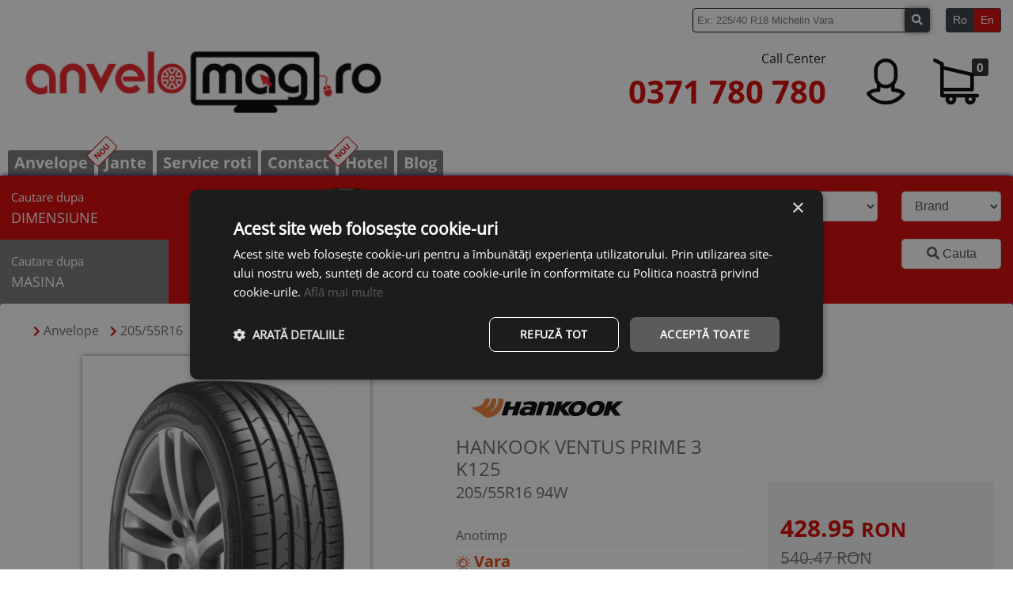

--- FILE ---
content_type: text/html; charset=utf-8
request_url: https://www.anvelomag.ro/anvelope-hankook/vara/k125-xl/205-55-r16/94w-9006
body_size: 26589
content:
	<!DOCTYPE html>
	<html lang="ro">
	<head>
				
		<meta http-equiv="Content-Type" content="text/html;charset=utf-8" />
		<meta charset="UTF-8">
		<meta name="theme-color" content="#D80000" />
		<meta name="title" content="Anvelope Vara HANKOOK K125-XL 205/55R16 ID9006 🚗 Anvelomag" />
		<meta name="description" content="Anvelope Vara HANKOOK K125-XL 205/55R16 ID9006" />
		<meta name="keywords" content="anvelope iarna,cauciucuri iarna,hankook k125 xl 205 55 r16,hankook k125 xl 205/55r16,hankook k125 xl 205 55 16,hankook k125 xl 205/55/16,anvelope cauciucuri iarna,anvelope hankook k125 xl 205 55 r16,anvelope hankook k125 xl 205/55r16,anvelope hankook k125 xl 205 55 16,anvelope hankook k125 xl 205/55/16,cauciucuri cauciucuri iarna,cauciucuri hankook k125 xl 205 55 r16,cauciucuri hankook k125 xl 205/55r16,cauciucuri hankook k125 xl 205 55 16,cauciucuri hankook k125 xl 205/55/16" />
		<meta name="author" content="Roscut Dragos" />
		<meta name="viewport" content="width=device-width, initial-scale=1.0" />
		<!-- <meta http-equiv="Content-Security-Policy" content="script-src 'nonce-YW1h';"> -->
		<meta property="og:title" content="Anvelope Vara HANKOOK K125-XL 205/55R16 ID9006">
		<meta property="og:url" content="https://www.anvelomag.ro/anvelope-hankook/vara/k125-xl/205-55-r16/94w-9006">
		<meta property="og:description" content="Anvelope Vara HANKOOK K125-XL 205/55R16 ID9006">
		<meta property="og:type" content="product">
		<meta property="og:image" content="https://static.anvelomag.ro/imagini/anvelope/500x500/hankook-k125-xl.jpg">
		<meta property="og:image:width" content="350" />
		<meta property="og:image:height" content="500" />
		<meta property="fb:app_id" content="1212582489103443">
		<!-- Favicon -->
		<link href="/fav.png" rel="icon" />
				<link rel="canonical" href="https://www.anvelomag.ro/anvelope-hankook/vara/k125-xl/205-55-r16/94w-9006" />


		<title>
			Anvelope Vara HANKOOK K125-XL 205/55R16 ID9006 🚗 Anvelomag		</title>

		<!-- <link rel="preload stylesheet" href="https://static.anvelomag.ro/plugins/fontawesome-free-5.7.1-web/css/all.min.css?v=117.95" as="style" onload="this.onload=null;this.rel='stylesheet'"> -->
		<!-- <link rel="preload stylesheet" href="https://static.anvelomag.ro/plugins/bootstrap-4.6.0-dist/css/bootstrap.min.css?v=117.95" as="style" onload="this.onload=null;this.rel='stylesheet'"> -->
		<!-- <link rel="preload stylesheet" href="https://static.anvelomag.ro/plugins/slick-1.8.1/slick/slick.css?v=117.95" as="style" onload="this.onload=null;this.rel='stylesheet'">
		<link rel="preload stylesheet" href="https://static.anvelomag.ro/plugins/slick-1.8.1/slick/slick-theme.css?v=117.95" as="style" onload="this.onload=null;this.rel='stylesheet'"> -->
		
		<link rel="preload stylesheet" href="https://cdnjs.cloudflare.com/ajax/libs/font-awesome/5.15.4/css/all.min.css" as="style" onload="this.onload=null;this.rel='stylesheet'">
		<link rel="preload stylesheet" href="https://cdnjs.cloudflare.com/ajax/libs/bootstrap/4.6.2/css/bootstrap.min.css" as="style" onload="this.onload=null;this.rel='stylesheet'">
		<link rel="preload stylesheet" href="https://cdnjs.cloudflare.com/ajax/libs/slick-carousel/1.8.1/slick.min.css" as="style" onload="this.onload=null;this.rel='stylesheet'">
		<link rel="preload stylesheet" href="https://cdnjs.cloudflare.com/ajax/libs/slick-carousel/1.8.1/slick-theme.min.css" as="style" onload="this.onload=null;this.rel='stylesheet'">
				<link rel="preload stylesheet" href="https://static.anvelomag.ro/plugins/easyZoom/css/easyzoom.css?v=117.95" as="style" onload="this.onload=null;this.rel='stylesheet'">
		
		<link rel="stylesheet" type="text/css" href="https://static.anvelomag.ro/css/header.css?v=117.95" media="all" />
		<link rel="preload stylesheet" href="https://static.anvelomag.ro/css/header-responsive.css?v=117.95" as="style" onload="this.onload=null;this.rel='stylesheet'">

		<link rel="stylesheet" type="text/css" href="https://static.anvelomag.ro/css/cautare_brand.css?v=117.95" media="all" />
		<link rel="preload stylesheet" href="https://static.anvelomag.ro/css/cautare_brand-responsive.css?v=117.95" as="style" onload="this.onload=null;this.rel='stylesheet'">

		<noscript>
			<!-- <link rel="stylesheet" href="https://static.anvelomag.ro/plugins/fontawesome-free-5.7.1-web/css/all.min.css?v=117.95"> -->
			<!-- <link rel="stylesheet" href="https://static.anvelomag.ro/plugins/bootstrap-4.6.0-dist/css/bootstrap.min.css?v=117.95"> -->
			<!-- <link rel="stylesheet" href="https://static.anvelomag.ro/plugins/slick-1.8.1/slick/slick.css?v=117.95">
			<link rel="stylesheet" href="https://static.anvelomag.ro/plugins/slick-1.8.1/slick/slick-theme.css?v=117.95"> -->
			
			<link rel="stylesheet" href="https://cdnjs.cloudflare.com/ajax/libs/font-awesome/5.15.4/css/all.min.css">
			<link rel="stylesheet" href="https://cdnjs.cloudflare.com/ajax/libs/bootstrap/4.6.2/css/bootstrap.min.css">
			<link rel="stylesheet" href="https://cdnjs.cloudflare.com/ajax/libs/slick-carousel/1.8.1/slick.min.css">
			<link rel="stylesheet" href="https://cdnjs.cloudflare.com/ajax/libs/slick-carousel/1.8.1/slick-theme.min.css">
						<link rel="stylesheet" href="https://static.anvelomag.ro/plugins/easyZoom/css/easyzoom.css?v=117.95">
			<link rel="stylesheet" href="https://static.anvelomag.ro/css/header-responsive.css?v=117.95">
			<link rel="stylesheet" href="https://static.anvelomag.ro/css/cautare_brand-responsive.css?v=117.95">
		</noscript>
		
		
					
			<script defer id="mcjs">!function(c,h,i,m,p){m=c.createElement(h),p=c.getElementsByTagName(h)[0],m.async=1,m.src=i,p.parentNode.insertBefore(m,p)}(document,"script","https://chimpstatic.com/mcjs-connected/js/users/f8df375142db35671d57b2762/b6f778fdcb154651f4c606dc8.js");</script>

			<!-- Google Tag Manager -->
				<script>(function(w,d,s,l,i){w[l]=w[l]||[];w[l].push({'gtm.start':
				new Date().getTime(),event:'gtm.js'});var f=d.getElementsByTagName(s)[0],
				j=d.createElement(s),dl=l!='dataLayer'?'&l='+l:'';j.async=true;j.src=
				'https://www.googletagmanager.com/gtm.js?id='+i+dl;f.parentNode.insertBefore(j,f);
				})(window,document,'script','dataLayer','GTM-TTHGLL8');</script>
			<!-- End Google Tag Manager -->

			<!-- Facebook Pixel Code -->
				<script>
				!function(f,b,e,v,n,t,s)
				{if(f.fbq)return;n=f.fbq=function(){n.callMethod?
				n.callMethod.apply(n,arguments):n.queue.push(arguments)};
				if(!f._fbq)f._fbq=n;n.push=n;n.loaded=!0;n.version='2.0';
				n.queue=[];t=b.createElement(e);t.async=!0;
				t.src=v;s=b.getElementsByTagName(e)[0];
				s.parentNode.insertBefore(t,s)}(window, document,'script',
				'https://connect.facebook.net/en_US/fbevents.js');
				fbq('init', '1742652449370753');
				fbq('track', 'PageView');
				</script>
				<noscript><img height="1" width="1" style="display:none"
				src="https://www.facebook.com/tr?id=1742652449370753&ev=PageView&noscript=1"
				/></noscript>
			<!-- End Facebook Pixel Code -->
			
			
			<meta name="facebook-domain-verification" content="wxp9t5dnsl35ejbrapr9ysus1s7mkj" />
			</head>
	<body >
					<!-- Google Tag Manager (noscript) -->
				<noscript><iframe src="https://www.googletagmanager.com/ns.html?id=GTM-TTHGLL8" height="0" width="0" style="display:none;visibility:hidden"></iframe></noscript>
			<!-- End Google Tag Manager (noscript) -->
		
		<style>
			@media (max-width: 767px){
				body{
					background-image: none;
					background-color: #aaaaaa;
				}
			}
		</style>
		<div id="mobileSideMenuContainer" class="d-block d-sm-block d-md-none">
			<div id="menu">
				<ul class="menu">
					<li style="text-align: right;font-size: 25px;">
						<a href="#" onclick="hideMobileMenu();">
							<i class="fas fa-times"></i>
						</a>
					</li>
					<li><a class="p-1" href="/">anvelope</a></li>
					<li><a class="p-1" href="/?jante">Jante</a></li>
										<li><a class="p-1" href="/branduri">Branduri</a></li>
					<li><a class="p-1" href="/info/service-anvelomag">Service roti</a></li>
					<li><a class="p-1" href="/contact">Contact</a></li>
					<!-- <li><a class="p-1" href="/revanzare-anvelope">revanzare</a></li> -->
					<li><a class="p-1" href="/hotel">Hotel</a></li>
					<li><a class="p-1" href="/blog">blog</a></li>
					<li><a class="p-1" href="/cont/login">Cont</a></li>
					<li>
						<a class="p-1" href="/comanda">
							Cos							(<span class="nrProdCos">0</span> Produse)
						</a>
					</li>
				</ul>
			</div>
		</div>

		
					<style>
				@media (max-width:767px){
					div#filtruDimensiune{
						display: none;
					}
				}
			</style>
				<div id="header">
			<div class="content">
				<div class="row mb-1 mb-md-2">
					<div class="col-12 text-right">
						<form id="formCustomSearch" action="/cautare.php" method="get" class="d-inline-block align-middle mr-3">
							<div id="searchBoxContainer">
								<input type="text" name="q" id="searchBox" value="" placeholder="Ex: 225/40 R18 Michelin Vara" onkeyup="customLiveSearch(this.value);" required autocomplete="off" />

								<div id="rezultateCustomSearch"></div>
							</div>
							<button class="btn btn-sm btn-dark" id="searchBtn" aria-label="buton cautare"><i class="fas fa-search"></i></button>
						</form>
						<script>
						document.querySelector("#formCustomSearch").onsubmit = function(){
							var q = document.querySelector("#searchBox").value;
							q = q.replace(/ /g,"+");
							q = q.split("/");
							q.forEach(rsEncode);
							q = q.join("/");
							window.location.href = "/cauta/"+q;
							return false;

							function rsEncode(elem,i){
								q[i] = escape(q[i]);
							}
						}
						</script>
						<div class="btn-group btn-group-sm" id="lang">
						    <a class="btn btn-outline-dark active" lang='ro'>Ro</a>
						    <a class="btn btn-outline-dark " lang='en'>En</a>
						</div>
					</div>
				</div>

				<div class="row">
										<div id="left" class="text-left col-4 col-sm-4 col-md-4 col-lg-6 px-0 px-md-3 my-auto">
						<a href="/" style="position:relative;">
							<img id="siteLogo" 
								src="https://static.anvelomag.ro/images/logo/logoanvelomagmin.webp" 
								alt="Logo Anvelomag.ro"
								data-sizes="auto"
																	data-srcset="https://static.anvelomag.ro/images/logo/logoanvelomag_w162.png 200w,
										https://static.anvelomag.ro/images/logo/logoanvelomag_w406.png 400w"
									data-src="https://static.anvelomag.ro/images/logo/logoanvelomagmin.webp" 
																class="m-1 m-md-3 lazyload">
							<!-- <img id="siteLogo" src="https://static.anvelomag.ro/images/logo/logo_anvelomag.png" alt="Logo Anvelomag.ro"> -->
							<!-- <img id="siteLogo" src="https://static.anvelomag.ro/images/logo/logo_anvelomag.png" alt="Logo Anvelomag.ro"> -->
						</a>
						
											</div>
					<div id="right" class="col-8 col-sm-8 col-md-8 col-lg-6 px-0 px-md-3 my-auto">
						<div class="row">
							<div id="phoneSide" class="col-8 col-sm-8 col-lg-8 text-right px-0 px-md-3 my-auto">
								<div>
																			<p id="callCenterTag" class="d-inline-block d-md-block">
											Call Center										</p>
										<p id="nrTel" class="d-inline-block d-md-block">
											<a href="tel:0371780780">
												0371 780 780											</a>
										</p>
																	</div>
							</div>
							<div id="linksSide" class="col-4 col-sm-4 col-lg-4">
								<div class="row">
									<div id="cont-section" class="d-none d-sm-none d-md-block col-6 text-center">
										<a href="/cont/login">
											<img src="https://static.anvelomag.ro/images/icons/user.png" alt="Contul meu">
										</a>
									</div>
									<div id="cos-section" class="col-6 px-0 px-md-3 text-center">
										<a href="/comanda">
											<span id="nrProdCos" class="nrProdCos">0</span>
											<img id="imgCos" src="https://static.anvelomag.ro/images/icons/cos.png" alt="Cosul de cumparaturi">
										</a>
										<div id="cartPreview" style="display: none;">
											<p class="title">
												Cosul de cumparaturi											</p>
											<div id="continutCosPreview"></div>
										</div>
									</div>
									<div class="col-6 px-0 px-md-3 d-block d-sm-block d-md-none text-center">
										<a href="#" id="mobileMenuContainer" onclick="showMobileMenu();">
											<i class="fas fa-bars"></i>
										</a>
									</div>
								</div>
							</div>
						</div>
					</div>
				</div>

				<div id="menuContainer" class="row" style="margin-top: 30px;">
					<ul class="menu">
						<li id="butonFiltruAnvelope" class="" onclick="this.classList.add('active');document.getElementById('butonFiltruJante').classList.remove('active');">
							<a  href="/"  onclick="document.getElementById('divFiltruAnvelope').style.display = 'block';document.getElementById('divFiltruJante').style.display = 'none';">
								Anvelope							</a>
						</li>

						<li id="butonFiltruJante" style="border: 1px solid #fff;border-bottom: 0;" onclick="this.classList.add('active');document.getElementById('butonFiltruAnvelope').classList.remove('active');"  >
							<div style="background: #fff;color: #d80000;border: 1px solid; font-family: 'Open Sans Bold';text-align: center;border-radius: 3px;position: absolute;margin-top: -10px;margin-left: -21px;padding: 2px 5px;transform: rotate(-45deg);font-size: 10px;">
								NOU							</div>
							<a  href="/?jante"  onclick="document.getElementById('divFiltruJante').style.display = 'block';document.getElementById('divFiltruAnvelope').style.display = 'none';">
								Jante							</a>
						</li>

												
						<li class="">
							<a href="/info/service-anvelomag">Service roti</a>
						</li>

						<li class="">
							<a href="/contact">Contact</a>
						</li>

												
						<li class="">
							<div style="background: #fff;color: #d80000;border: 1px solid; font-family: 'Open Sans Bold';text-align: center;border-radius: 3px;position: absolute;margin-top: -10px;margin-left: -21px;padding: 2px 5px;transform: rotate(-45deg);font-size: 10px;">
								NOU							</div>
							<a href="/hotel">
								Hotel							</a>
						</li>
						
						<li class="">
							<a href="/blog">
								Blog							</a>
						</li>
					</ul>
				</div>
			</div>
		</div>

		<div id="siteContentParent" class="position-relative">
			<div id="siteContent" class="content"> 
				<link rel="preload stylesheet" href="https://static.anvelomag.ro/css/filtru_home.css?v=117.95" as="style" onload="this.onload=null;this.rel='stylesheet'">
<div id="filtru" class="filtre row">
	<div class="tipuri_filtru col-12 col-sm-12 col-md-2 p-0">
		<div class="row text-center">
			<div id="butonDimensiune" class="active lat col-6 col-md-12" onclick="changeTipFiltru(this.id);">
				<span class="little">
					Cautare dupa				</span>
				<br>
				<span class="big">
					DIMENSIUNE				</span>
			</div>
			<div id="butonMasina" class="lat col-6 col-md-12" onclick="changeTipFiltru(this.id);">
				<span class="little">
					Cautare dupa				</span>
				<br>
				<span class="big">
					MASINA				</span>
			</div>
		</div>
	</div>
	<div id="filtruDimensiune" class="filtru col-12 col-sm-12 col-md-10 p-0">
		<div class="row h-100">
			<div class="mb-auto mb-lg-0 mt-0 mt-lg-auto text-center col-xl-5 col-md-4 col-sm-4 p-0">
				<img id="roataImg" class="px-3 lazyload" data-src="https://static.anvelomag.ro/images/roata.webp" alt="Filtru Anvelope">
				<img id="roataMareImg" class="lazyload" data-src="https://static.anvelomag.ro/images/roata-mare.png" alt="Filtru Anvelope">
			</div>

			<div class="selecturi my-auto col-12 col-xl-7 col-md-8 col-sm-8">
				<form name="filtruAnvelope" action="/cautare.php" method="GET" onsubmit="return valideazaFiltruCautare();">
					<div class="row">
						<div class="bucataFiltru col-6 col-sm-6 col-md-3 col-xl-3">
														<select name="latime" id="latimeSelect" class="form-control" onchange="setInaltime(this.value);" onmouseover="afiseazaPozaRoataLatime();" onmouseout="afiseazaPozaRoataStandard();">
								<option value="0">
									Latimea								</option>
																	<option value="135"  >
										135									</option>
																	<option value="145"  >
										145									</option>
																	<option value="155"  >
										155									</option>
																	<option value="165"  >
										165									</option>
																	<option value="175"  >
										175									</option>
																	<option value="185"  >
										185									</option>
																	<option value="195"  >
										195									</option>
																	<option value="205"  >
										205									</option>
																	<option value="215"  >
										215									</option>
																	<option value="225"  >
										225									</option>
																	<option value="235"  >
										235									</option>
																	<option value="245"  >
										245									</option>
																	<option value="255"  >
										255									</option>
																	<option value="265"  >
										265									</option>
																	<option value="275"  >
										275									</option>
																	<option value="285"  >
										285									</option>
																	<option value="295"  >
										295									</option>
																	<option value="305"  >
										305									</option>
																	<option value="315"  >
										315									</option>
																	<option value="325"  >
										325									</option>
																	<option value="335"  >
										335									</option>
																	<option value="345"  >
										345									</option>
																	<option value="355"  >
										355									</option>
																	<option disabled class='font-weight-bold'>S.U.A.</option>
																			<option value="30"  >
											30										</option>
																			<option value="31"  >
											31										</option>
																			<option value="32"  >
											32										</option>
																			<option value="33"  >
											33										</option>
																			<option value="35"  >
											35										</option>
																			<option value="37"  >
											37										</option>
																</select>
						</div>
						<div class="bucataFiltru col-6 col-sm-6 col-md-3 col-xl-3">
														<select name="inaltime" id="inaltimeSelect" class="form-control" onchange="setRaza(document.getElementById('latimeSelect').value,this.value);" onmouseover="afiseazaPozaRoataInaltime();" onmouseout="afiseazaPozaRoataStandard();">
								<option value="0">
									Inaltimea								</option>
																	<option value="25"  >
										25									</option>
																	<option value="30"  >
										30									</option>
																	<option value="35"  >
										35									</option>
																	<option value="40"  >
										40									</option>
																	<option value="45"  >
										45									</option>
																	<option value="50"  >
										50									</option>
																	<option value="55"  >
										55									</option>
																	<option value="60"  >
										60									</option>
																	<option value="65"  >
										65									</option>
																	<option value="70"  >
										70									</option>
																	<option value="75"  >
										75									</option>
																	<option value="80"  >
										80									</option>
																	<option value="85"  >
										85									</option>
															</select>
						</div>
						<div class="bucataFiltru col-6 col-sm-6 col-md-3 col-xl-3">
														<select name="raza" id="razaSelect" class="form-control" onchange="actiuniRazaFiltruHome(this.value);" onmouseover="afisesazaPozaRoataRaza();" onmouseout="afiseazaPozaRoataStandard();">
								<option value="0">
									Raza								</option>
																	<option value="10"   >
										10									</option>
																	<option value="10c"   >
										10C									</option>
																	<option value="12"   >
										12									</option>
																	<option value="12c"   >
										12C									</option>
																	<option value="13"   >
										13									</option>
																	<option value="13c"   >
										13C									</option>
																	<option value="14"   >
										14									</option>
																	<option value="14c"   >
										14C									</option>
																	<option value="15"   >
										15									</option>
																	<option value="15c"   >
										15C									</option>
																	<option value="16"   >
										16									</option>
																	<option value="16c"   >
										16C									</option>
																	<option value="17"   >
										17									</option>
																	<option value="17c"   >
										17C									</option>
																	<option value="18"   >
										18									</option>
																	<option value="18c"   >
										18C									</option>
																	<option value="19"   >
										19									</option>
																	<option value="20"   >
										20									</option>
																	<option value="21"   >
										21									</option>
																	<option value="22"   >
										22									</option>
																	<option value="23"   >
										23									</option>
																	<option value="24"   >
										24									</option>
															</select>
						</div>
						<div class="bucataFiltru col-6 col-sm-6 col-md-3 col-xl-3">
														<select name="brand" id="brandSelect" class="form-control" onchange="actiuniBrandFiltruHome(this.value);">
								<option value="0">
									Brand								</option>
									<option value="300" class="premium title" >ANVELOPE PREMIUM</option><option value="1" class="premium" >BRIDGESTONE</option><option value="2" class="premium" >CONTINENTAL</option><option value="4" class="premium" >DUNLOP</option><option value="9" class="premium" >GOODYEAR</option><option value="13" class="premium" >MICHELIN</option><option value="15" class="premium" >NOKIAN</option><option value="16" class="premium" >PIRELLI</option><option value="200" class="medium title" >ANVELOPE MEDII</option><option value="22" class="medium" >BARUM</option><option value="7" class="medium" >BF GOODRICH</option><option value="58" class="medium" >COOPER</option><option value="41" class="medium" >DEBICA</option><option value="59" class="medium" >FALKEN</option><option value="5" class="medium" >FIRESTONE</option><option value="24" class="medium" >FULDA</option><option value="25" class="medium" >GENERAL TYRE</option><option value="10" class="medium" >HANKOOK</option><option value="12" class="medium" >KLEBER</option><option value="29" class="medium" >KUMHO</option><option value="74" class="medium" >MATADOR</option><option value="31" class="medium" >NANKANG</option><option value="32" class="medium" >NEXEN</option><option value="42" class="medium" >SAVA</option><option value="62" class="medium" >SEMPERIT</option><option value="38" class="medium" >TIGAR</option><option value="35" class="medium" >TOYO</option><option value="61" class="medium" >UNIROYAL</option><option value="43" class="medium" >VIKING</option><option value="19" class="medium" >VREDESTEIN</option><option value="21" class="medium" >YOKOHAMA</option><option value="100" class="title" >ANVELOPE BUGET</option><option value="57" >APLUS</option><option value="81" >APOLLO</option><option value="1657" >APTANY</option><option value="99" >ATLAS</option><option value="88" >AUSTONE</option><option value="328" >AUTOGREEN</option><option value="302" >AVON</option><option value="1679" >BRIDGESTOBE</option><option value="139" >CEAT</option><option value="89" >CHENGSHAN</option><option value="123" >CORDIANT</option><option value="1716" >CROSSWIND</option><option value="125" >CST BY MAXXIS</option><option value="66" >DELINTE</option><option value="1701" >DELMAX</option><option value="50" >DIPLOMAT</option><option value="114" >DOUBLE COIN</option><option value="90" >DOUBLESTAR</option><option value="1764" >ECOVISION</option><option value="23" >FEDERAL</option><option value="60" >FIREMAX</option><option value="6" >FORTUNA</option><option value="68" >FORTUNE</option><option value="1685" >FRONWAY</option><option value="75" >GISLAVED</option><option value="108" >GITI</option><option value="26" >GOLDLINE</option><option value="8" >GOODRIDE</option><option value="1713" >GREMAX</option><option value="116" >GRENLANDER</option><option value="27" >GRIPMAX</option><option value="73" >GT RADIAL</option><option value="1762" >HAKUBA</option><option value="28" >HIFLY</option><option value="1659" >ILINK</option><option value="11" >IMPERIAL</option><option value="1737" >JOYROAD</option><option value="1750" >KASPEN</option><option value="128" >KELLY</option><option value="1721" >KENDA</option><option value="1761" >KINGNATE</option><option value="44" >KORMORAN</option><option value="1759" >KPATOS</option><option value="1730" >KUSTONE</option><option value="37" >LANDSAIL</option><option value="1763" >LANVIGATOR</option><option value="311" >LASSA</option><option value="48" >LAUFENN</option><option value="1666" >LEAO</option><option value="64" >LINGLONG</option><option value="314" >MABOR</option><option value="1723" >MASSIMO</option><option value="71" >MASTERSTEEL</option><option value="30" >MAXXIS</option><option value="1656" >MAZZINI</option><option value="70" >MILESTONE</option><option value="1751" >MILEVER</option><option value="14" >MINERVA</option><option value="1639" >MOMO TIRE</option><option value="72" >MOTRIO</option><option value="49" >NORDEXX</option><option value="33" >NOVEX</option><option value="65" >OVATION</option><option value="309" >PACE</option><option value="34" >PETLAS</option><option value="1641" >POWERTRAC</option><option value="105" >PREMIORRI</option><option value="1735" >PRINX</option><option value="127" >RADAR</option><option value="95" >RIKEN</option><option value="111" >ROADHOG</option><option value="1727" >ROADX</option><option value="77" >ROTALLA</option><option value="53" >ROYAL BLACK</option><option value="97" >SAILUN</option><option value="39" >SEBRING</option><option value="1704" >SECURITY</option><option value="1688" >SENTURY</option><option value="1729" >SONIX</option><option value="76" >SPORTIVA</option><option value="106" >SUMITOMO</option><option value="67" >SUNNY</option><option value="1674" >SUNWIDE</option><option value="17" >SUPERIA</option><option value="102" >TAURUS</option><option value="1765" >TERCELO</option><option value="1736" >TOMKET</option><option value="317" >TOURADOR</option><option value="54" >TRACMAX</option><option value="1757" >TRANSMATE</option><option value="56" >TRIANGLE</option><option value="18" >TRISTAR</option><option value="110" >TYFOON</option><option value="113" >UNIGRIP</option><option value="20" >WANLI</option><option value="1711" >WARRIOR</option><option value="96" >WESTLAKE</option><option value="129" >WINDFORCE</option><option value="63" >ZEETEX</option><option value="1708" >ZMAX</option>							</select>
						</div>
						
						<div class="bucataFiltru radioSection col-12 col-sm-6 col-md-3 col-xl-3">
							<label>
								Functii speciale							</label>

							<div>
								<label class="d-inline-block mr-2 mr-md-0" onmouseover="afiseazaPozaRoataRunflat();" onmouseout="afiseazaPozaRoataStandard();">
									<input type="checkbox" name="runflat" value="da" >
									RunFlat 
									<i class="fas fa-question-circle" style="font-size: 12px" data-toggle="tooltip" data-placement="right" title="Anvelope ce pot rula o distanta limitata dupa ce au suferit o pana"></i>
								</label>
								<label class="d-inline-block" onmouseover="afiseazaPozaRoataRanforsat();" onmouseout="afiseazaPozaRoataStandard();">
									<input type="checkbox" name="ranforsat" value="da" >
									Ranforsat <i class="fas fa-question-circle" style="font-size: 12px;" data-toggle="tooltip" data-placement="right" title="Anvelope ce suporta o greutate mai mare" ></i>
								</label>
							</div>
						</div>

						<div class="bucataFiltru radioSection col-12 col-sm-6 col-md-6 col-xl-6">
							<label onclick="uncheckAnotimp()">
								Anotimp							</label>
														<div id="anotimpSelect">
																		<label style="display: inline-block; margin-right: 10px;" >
											<input type="radio" name="anotimp" value="all+season"  >
											All season										</label>
																		<label style="display: inline-block; margin-right: 10px;" >
											<input type="radio" name="anotimp" value="iarna"  >
											Iarna										</label>
																		<label style="display: inline-block; margin-right: 10px;" >
											<input type="radio" name="anotimp" value="vara"  >
											Vara										</label>
															</div>
																											</div>

						<div class="bucataFiltru radioSection col-md-3 col-xl-3">
							<input type="hidden" name="per_page" value="20" />
							<input type="hidden" name="page" value="1" />

							<button class="form-control" onclick="setPreloaderFiltru(this);" style="margin-top: 11px;cursor: pointer">
								<i class="fas fa-search"></i> Cauta							</button>

													</div>
					</div>
				</form>
			</div>
		</div>
	</div>

	<div id="filtruMasina" class="filtru col-12 col-sm-12 col-md-10 p-0">
		<div class="row">
			<div class="my-auto text-center col-sm-5">
								<img class="lazyload d-none d-sm-inline mt-3" data-src="https://static.anvelomag.ro/images/masina.png" alt="Filtru masina">
			</div>

			<div class="selecturi my-auto col-12 col-sm-7">
				<form action="/cautare.php" method="get" name="filtruMasina">
					<div class="row">
						<div class="bucataFiltru col-sm-4">
							<select id="marcaMasina" class="form-control" onchange="setModeleMasina(this.value);">
								<option value="0" disabled selected>Marca</option>
								
								<option value="Audi">AUDI</option>
								<option value="BMW">BMW</option>
								<option value="Dacia">DACIA</option>
								<option value="Ford">FORD</option>
								<option value="Mercedes">MERCEDES-BENZ</option>
								<option value="Opel">OPEL</option>
								<option value="Renault">RENAULT</option>
								<option value="Skoda">SKODA</option>
								<option value="Toyota">TOYOTA</option>
								<option value="Volkswagen">Volkswagen</option>

								<option value="0" disabled>-------------------------</option>

																									<option value="Acura">Acura</option>
																	<option value="Alfa Romeo">Alfa Romeo</option>
																	<option value="Aston Martin">Aston Martin</option>
																	<option value="Audi">Audi</option>
																	<option value="Bentley">Bentley</option>
																	<option value="BMW">BMW</option>
																	<option value="Brilliance">Brilliance</option>
																	<option value="Buick">Buick</option>
																	<option value="BYD">BYD</option>
																	<option value="Cadillac">Cadillac</option>
																	<option value="Changan">Changan</option>
																	<option value="Chery">Chery</option>
																	<option value="Chevrolet">Chevrolet</option>
																	<option value="Chrysler">Chrysler</option>
																	<option value="Citroen">Citroen</option>
																	<option value="DACIA">DACIA</option>
																	<option value="Daewoo">Daewoo</option>
																	<option value="Daihatsu">Daihatsu</option>
																	<option value="Datsun">Datsun</option>
																	<option value="Dodge">Dodge</option>
																	<option value="Dongfeng">Dongfeng</option>
																	<option value="FAW">FAW</option>
																	<option value="Ferrari">Ferrari</option>
																	<option value="Fiat">Fiat</option>
																	<option value="Ford">Ford</option>
																	<option value="GAZ">GAZ</option>
																	<option value="Geely">Geely</option>
																	<option value="Genesis">Genesis</option>
																	<option value="GMC">GMC</option>
																	<option value="Great Wall">Great Wall</option>
																	<option value="Haval">Haval</option>
																	<option value="Holden">Holden</option>
																	<option value="Honda">Honda</option>
																	<option value="Hummer">Hummer</option>
																	<option value="Hyundai">Hyundai</option>
																	<option value="Infiniti">Infiniti</option>
																	<option value="Isuzu">Isuzu</option>
																	<option value="Iveco">Iveco</option>
																	<option value="Jaguar">Jaguar</option>
																	<option value="Jeep">Jeep</option>
																	<option value="Kia">Kia</option>
																	<option value="Lamborghini">Lamborghini</option>
																	<option value="Lancia">Lancia</option>
																	<option value="Land Rover">Land Rover</option>
																	<option value="Lexus">Lexus</option>
																	<option value="Lifan">Lifan</option>
																	<option value="Lincoln">Lincoln</option>
																	<option value="Lotus">Lotus</option>
																	<option value="Marussia">Marussia</option>
																	<option value="Maserati">Maserati</option>
																	<option value="Maybach">Maybach</option>
																	<option value="Mazda">Mazda</option>
																	<option value="McLaren">McLaren</option>
																	<option value="Mercedes">Mercedes</option>
																	<option value="Mercury">Mercury</option>
																	<option value="MG">MG</option>
																	<option value="Mini">Mini</option>
																	<option value="Mitsubishi">Mitsubishi</option>
																	<option value="Nissan">Nissan</option>
																	<option value="Opel">Opel</option>
																	<option value="Peugeot">Peugeot</option>
																	<option value="Plymouth">Plymouth</option>
																	<option value="Pontiac">Pontiac</option>
																	<option value="Porsche">Porsche</option>
																	<option value="Ravon">Ravon</option>
																	<option value="Renault">Renault</option>
																	<option value="Rolls-Royce">Rolls-Royce</option>
																	<option value="Rover">Rover</option>
																	<option value="Saab">Saab</option>
																	<option value="Saturn">Saturn</option>
																	<option value="Scion">Scion</option>
																	<option value="Seat">Seat</option>
																	<option value="Skoda">Skoda</option>
																	<option value="Smart">Smart</option>
																	<option value="Ssang Yong">Ssang Yong</option>
																	<option value="Subaru">Subaru</option>
																	<option value="Suzuki">Suzuki</option>
																	<option value="Tesla">Tesla</option>
																	<option value="Toyota">Toyota</option>
																	<option value="UAZ">UAZ</option>
																	<option value="VAZ">VAZ</option>
																	<option value="Volkswagen">Volkswagen</option>
																	<option value="Volvo">Volvo</option>
															</select>
						</div>
						<div class="bucataFiltru col-sm-4">
							<select id="modelMasina" class="form-control" 
							onchange="
								setMotoareMasina(
									document.getElementById('marcaMasina').value,
									this.value
								);"
							><option value="0">Model</option></select>
						</div>
						<div class="bucataFiltru col-sm-4">
							<select id="motorMasina" class="form-control" onchange="setAniMasina(document.getElementById('marcaMasina').value,document.getElementById('modelMasina').value,this.value);"
							><option value="0">Motor</option></select>
						</div>
						
						<div class="bucataFiltru col-sm-4">
							<select id="aniMasina" class="form-control" onchange="setDimensiuniMasina(document.getElementById('marcaMasina').value,document.getElementById('modelMasina').value,document.getElementById('motorMasina').value,this.value);">
								<option value="0">An</option>
							</select>
						</div>

						<div class="bucataFiltru col-sm-4">
							<select id="dimensiuneMasina" class="form-control" onchange="setSpecificatii(document.getElementById('marcaMasina').value,document.getElementById('modelMasina').value,document.getElementById('motorMasina').value,document.getElementById('aniMasina').value,this.value);" >
								<option value="0">Dimensiuni</option>
							</select>
						</div>

						<div class="bucataFiltru col-sm-4">
							<input type="hidden" name="latime" id="hiddenMasinaLatime" />
							<input type="hidden" name="inaltime" id="hiddenMasinaInaltime" />
							<input type="hidden" name="raza" id="hiddenMasinaRaza" />
							<input type="submit" value="Cauta" class="form-control" style="width: 100%;">
						</div>
					</div>
				</form>
			</div>
		</div>
	</div>
</div>

<script>
	function uncheckAnotimp(){
		var radioAnotimp = document.querySelectorAll("input[name=anotimp]");
		radioAnotimp.forEach(e => {
			e.checked = false;
		});

	}
	function changeTipFiltru(val){
		var butoane = document.getElementsByClassName('lat');

		for (var i = 0; i < butoane.length; i++) {
			butoane[i].classList.remove("active");
		}

		var filtre = document.getElementsByClassName('filtru');

		for (var i = 0; i < filtre.length; i++) {
			filtre[i].style.display = "none";
		}

		document.getElementById(val).classList.add("active");

		if(val == "butonDimensiune"){
			document.getElementById("filtruDimensiune").style.display = "block";
		}else if(val == "butonMasina"){
			document.getElementById("filtruMasina").style.display = "block";
		}else if(val == "butonMarca"){
			document.getElementById("filtruMarca").style.display = "block";
		}
	}
</script>
<script>
	function setLatimi(){
		var xmlhttp = new XMLHttpRequest();

		xmlhttp.onreadystatechange = function(){
			if(this.readyState == 4 && this.status == 200){
				document.getElementById("latimeSelect").innerHTML = this.responseText;
				// document.getElementById("inaltimeSelect").setAttribute('onchange','setRaza(\''+latime+'\',this.value);');
			}else if(this.readyState == 4 && this.status == 403){
				alert("A aparut o eroare!");
			}
		}

		xmlhttp.open("GET","/inc/filtru_ajax.php?get_latimi",true);
		xmlhttp.send();
	}

	function setInaltime(latime){
		var inaltimeSel = document.getElementById("inaltimeSelect");
		var selected = inaltimeSel.value;
		inaltimeSel.value = 0;
		inaltimeSel.disabled = true;
		inaltimeSel.innerHTML = "<option value='0'>Se incarca</option>";

		var xmlhttp = new XMLHttpRequest();

		xmlhttp.onreadystatechange = function(){
			if(this.readyState == 4 && this.status == 200){
				inaltimeSel.disabled = false;
				inaltimeSel.innerHTML = this.responseText;
				if(inaltimeSel.value>0) setRaza(latime,inaltimeSel.value);
			}else if(this.readyState == 4 && this.status == 403){
				alert("A aparut o eroare!");
			}
		}

		xmlhttp.open("GET","/inc/filtru_ajax.php?get_inaltime&latime="+latime+"&inaltime_sel="+selected,true);
		xmlhttp.send();
	}

	function setRaza(latime,inaltime){
		var razaSel = document.getElementById("razaSelect");
		var selected = razaSel.value;
		razaSel.value = 0;
		razaSel.disabled = true;
		razaSel.innerHTML = "<option value='0'>Se incarca</option>";

		var xmlhttp = new XMLHttpRequest();

		xmlhttp.onreadystatechange = function(){
			if(this.readyState == 4 && this.status == 200){
				razaSel.disabled = false;
				razaSel.innerHTML = this.responseText;
				if(razaSel.value>0){
                    // setBrand(latime,inaltime,razaSel.value);
                    actiuniRazaFiltruHome(razaSel.value)
                }
			}else if(this.readyState == 4 && this.status == 403){
				alert("A aparut o eroare!");
			}
		}

		xmlhttp.open("GET","/inc/filtru_ajax.php?get_raza&latime="+latime+"&inaltime="+inaltime+"&raza_sel="+selected,true);
		xmlhttp.send();
	}

	function setAnotimp(latime,inaltime,raza,brand=""){
		var xmlhttp = new XMLHttpRequest();

		xmlhttp.onreadystatechange = function(){
			if(this.readyState == 4 && this.status == 200){
				var selectedAnotimp = false;
				document.querySelectorAll("input[name=anotimp]").forEach(a => {
					if(a.checked) selectedAnotimp = a.value;
				});

				document.getElementById("anotimpSelect").disabled = false;
				document.getElementById("anotimpSelect").innerHTML = this.responseText;

				if(selectedAnotimp) document.querySelector("input[name=anotimp][value='"+selectedAnotimp+"']").checked = true;//pentru a pastra input.anotimp bifat cand schimbam alte filtre 
			  	$('[data-toggle="tooltip"]').tooltip();
				// document.getElementById("anotimpSelect").setAttribute('onchange','setBrand(\''+latime+'\',\''+inaltime+'\',\''+raza+'\',this.value);');
			}else if(this.readyState == 4 && this.status == 403){
				alert("A aparut o eroare!");
			}
		}

		xmlhttp.open("GET","/inc/filtru_ajax.php?get_anotimp&latime="+latime+"&inaltime="+inaltime+"&raza="+raza+"&brand="+brand,true);
		xmlhttp.send();
	}
	
	function setBrand(latime,inaltime,raza){
		var selectedBrand = document.getElementById("brandSelect");
		var selected = selectedBrand.value;
		selectedBrand.value = 0;
		selectedBrand.disabled = true;
		selectedBrand.innerHTML = "<option value='0'>Se incarca</option>";

		var xmlhttp = new XMLHttpRequest();

		xmlhttp.onreadystatechange = function(){
			if(this.readyState == 4 && this.status == 200){

				selectedBrand.disabled = false;
				selectedBrand.innerHTML = this.responseText;

				if(document.querySelector("#brandSelect option[value='"+selected+"']") !== null)
					selectedBrand.value = selected;//pentru a pastra select.brand bifat cand schimbam alte filtre 
			}else if(this.readyState == 4 && this.status == 403){
				alert("A aparut o eroare!");
			}
		}

		xmlhttp.open("GET","/inc/filtru_ajax.php?get_brand&latime="+latime+"&inaltime="+inaltime+"&raza="+raza+"",true);
		xmlhttp.send();
	}
	function readyForSearch(){
		// document.getElementById("searchButton").disabled = false;
	}

	function valideazaFiltruCautare(){
		unsetSessionCustom("cautareDupaMasina");
		unsetSessionCustom("stringCautareMasina");
		unsetSessionCustom("dim_fata");
		unsetSessionCustom("dim_fata");

	  	var latime   = document.forms["filtruAnvelope"]["latime"].value;
	  	var inaltime = document.forms["filtruAnvelope"]["inaltime"].value;
	  	var raza     = document.forms["filtruAnvelope"]["raza"].value;
	  	var anotimp  = document.forms["filtruAnvelope"]["anotimp"].value;
	  	var brand    = document.forms["filtruAnvelope"]["brand"].value;

	  	var isNotValid   = false;
	  	var stringEroare = "";

	  	if(latime == 0){
	    	stringEroare = stringEroare+"Va rugam completati latimea\n";
	    	isNotValid   = true;
	  	}

	  	if(inaltime == 0){
	    	stringEroare = stringEroare+"Va rugam completati inaltimea\n";
	    	isNotValid   = true;
	  	}

	  	if(raza == 0){
	    	stringEroare = stringEroare+"Va rugam completati raza\n";
	    	isNotValid   = true;
	  	}
	  	/*
		  	if(anotimp == 0){
		    	stringEroare = stringEroare+"Va rugam completati anotimpul\n";
		    	isNotValid   = true;
		  	}
	  	*/

	  	if(isNotValid == true){
	  		alert(stringEroare);
	  		return false;
	  	}else{
	  		return true;
	  	}
	}

	function valideazaFiltruCautareJante(){
		unsetSessionCustom("cautare_dupa_masina");
		unsetSessionCustom("string_cautare_masina");
		unsetSessionCustom("dim_fata");
		unsetSessionCustom("dim_fata");

		unsetSessionCustom("cautare_jante_marca_masina");
		unsetSessionCustom("cautare_jante_model_masina");
		unsetSessionCustom("cautare_jante_motor_masina");
		unsetSessionCustom("cautare_jante_an_masina");
		unsetSessionCustom("cautare_jante_dimensiune_masina");

		unsetSessionCustom("string_cautare_jante_masina");
		unsetSessionCustom("cautare_jante_dupa_masina");

	  	var prindere       = document.forms["filtruJante"]["prindere"].value;
	  	var gaura_centrala = document.forms["filtruJante"]["gaura_centrala"].value;
	  	// var latime         = document.forms["filtruJante"]["j"].value;
	  	// var inch           = document.forms["filtruJante"]["inch"].value;

	  	var isNotValid   = false;
	  	var stringEroare = "";

	  	if(prindere == 0){
	    	stringEroare = stringEroare+"Va rugam selectati prinderea\n";
	    	isNotValid   = true;
	  	}

	  	if(gaura_centrala == 0){
	    	stringEroare = stringEroare+"Va rugam selectati dimensiunea gaurii centrale\n";
	    	isNotValid   = true;
	  	}

	  	/*
	  	if(latime == 0){
	    	stringEroare = stringEroare+"Va rugam selectati latimea\n";
	    	isNotValid   = true;
	  	}

	  	if(inch == 0){
	    	stringEroare = stringEroare+"Va rugam selectati dimensiunea jantei\n";
	    	isNotValid   = true;
	  	}
	  	*/

	  	if(isNotValid == true){
	  		alert(stringEroare);
	  		return false;
	  	}else{
	  		return true;
	  	}
	}

	function valideazaFiltruCautareSublim(){
	  	var latime   = document.forms["filtruAnvelope"]["latime"].value;
	  	var inaltime = document.forms["filtruAnvelope"]["inaltime"].value;
	  	var raza     = document.forms["filtruAnvelope"]["raza"].value;
	  	var anotimp  = document.forms["filtruAnvelope"]["anotimp"].value;
	  	var brand    = document.forms["filtruAnvelope"]["brand"].value;

	  	var isNotValid   = false;
	  	var stringEroare = "";

	  	if(latime == 0){
	    	stringEroare = stringEroare+"Va rugam completati latimea\n";
	    	isNotValid   = true;
	  	}

	  	if(inaltime == 0){
	    	stringEroare = stringEroare+"Va rugam completati inaltimea\n";
	    	isNotValid   = true;
	  	}

	  	if(raza == 0){
	    	stringEroare = stringEroare+"Va rugam completati raza\n";
	    	isNotValid   = true;
	  	}
	  	/*
		  	if(anotimp == 0){
		    	stringEroare = stringEroare+"Va rugam completati anotimpul\n";
		    	isNotValid   = true;
		  	}
	  	*/

	  	if(isNotValid == true){
	  		return false;
	  	}else{
	  		return true;
	  	}
	}

	function setPreloaderFiltru(btn){
		if(valideazaFiltruCautareSublim()){
			btn.innerHTML = "<i class=\"fas fa-spinner fa-pulse\"></i>";
			// return true;
			// btn.disabled = true;
		}
	}

	function setSession(filter_type){
		var xmlhttp = new XMLHttpRequest();

		xmlhttp.onreadystatechange = function(){
			if(this.readyState == 4 && this.status == 200){
				// alert("Am adaugat valoarea in sesiune!");
			}else if(this.readyState == 4 && this.status == 403){
				console.log("A aparut o eroare la setarea sesiunii!");
			}
		}

		xmlhttp.open("GET","/inc/filtru_ajax.php?set_session&filter_type="+filter_type,true);
		xmlhttp.send();
	}

	function changeFilterType(filter_type){
		setSession(filter_type);

		var element = document.getElementsByClassName("filter_type");
	  	for (var i=0 ; i < element.length; i++) {
	  		element[i].classList.remove("active");
	  	}

	  	var filter_type_lower = filter_type.toLowerCase();
	  	document.getElementById("filter_type_"+filter_type_lower).classList.add("active");

		document.getElementById("latimeSelect").selectedIndex=0;
		document.getElementById("inaltimeSelect").selectedIndex=0;
		document.getElementById("razaSelect").selectedIndex=0;
		document.getElementById("anotimpSelect").selectedIndex=0;
		document.getElementById("brandSelect").selectedIndex=0;

		setLatimi();
	}

	function setModeleMasina(marca){
		var xmlhttp = new XMLHttpRequest();

		xmlhttp.onreadystatechange = function(){
			if(this.readyState == 4 && this.status == 200){
				// alert("Am adaugat valoarea in sesiune!");
				document.getElementById("modelMasina").innerHTML = this.responseText;
			}else if(this.readyState == 4 && this.status == 403){
				console.log("A aparut o eroare la setarea modelelor!");
			}
		}

		xmlhttp.open("GET","/inc/filtru_ajax.php?get_modele&marca="+marca,true);
		xmlhttp.send();
	}

	function setModeleMasinaJante(marca){
		var xmlhttp = new XMLHttpRequest();

		xmlhttp.onreadystatechange = function(){
			if(this.readyState == 4 && this.status == 200){
				// alert("Am adaugat valoarea in sesiune!");
				document.getElementById("modelMasinaJante").innerHTML = this.responseText;
			}else if(this.readyState == 4 && this.status == 403){
				console.log("A aparut o eroare la setarea modelelor!");
			}
		}

		xmlhttp.open("GET","/inc/filtru_ajax.php?get_modele&marca="+marca,true);
		xmlhttp.send();
	}

	function setMotoareMasina(marca,model){
		var xmlhttp = new XMLHttpRequest();

		xmlhttp.onreadystatechange = function(){
			if(this.readyState == 4 && this.status == 200){
				document.getElementById("motorMasina").innerHTML = this.responseText;
			}else if(this.readyState == 4 && this.status == 403){
				console.log("A aparut o eroare la setarea motoarelor! ");
			}
		}

		xmlhttp.open("GET","/inc/filtru_ajax.php?get_motoare&marca="+marca+"&model="+model,true);
		xmlhttp.send();
	}

	function setMotoareMasinaJante(marca,model){
		var xmlhttp = new XMLHttpRequest();

		xmlhttp.onreadystatechange = function(){
			if(this.readyState == 4 && this.status == 200){
				document.getElementById("motorMasinaJante").innerHTML = this.responseText;
			}else if(this.readyState == 4 && this.status == 403){
				console.log("A aparut o eroare la setarea motoarelor!");
			}
		}

		xmlhttp.open("GET","/inc/filtru_ajax.php?get_motoare&marca="+marca+"&model="+model,true);
		xmlhttp.send();
	}

	function setAniMasina(marca,model,motor){
		var xmlhttp = new XMLHttpRequest();

		xmlhttp.onreadystatechange = function(){
			if(this.readyState == 4 && this.status == 200){
				// alert("Am adaugat valoarea in sesiune!");
				document.getElementById("aniMasina").innerHTML = this.responseText;
			}else if(this.readyState == 4 && this.status == 403){
				console.log("A aparut o eroare la setarea motoarelor!");
			}
		}

		xmlhttp.open("GET","/inc/filtru_ajax.php?get_ani_masina&marca="+marca+"&model="+model+"&motor="+motor,true);
		xmlhttp.send();
	}

	function setAniMasinaJante(marca,model,motor){
		var xmlhttp = new XMLHttpRequest();

		xmlhttp.onreadystatechange = function(){
			if(this.readyState == 4 && this.status == 200){
				// alert("Am adaugat valoarea in sesiune!");
				document.getElementById("aniMasinaJante").innerHTML = this.responseText;
			}else if(this.readyState == 4 && this.status == 403){
				console.log("A aparut o eroare la setarea motoarelor!");
			}
		}

		xmlhttp.open("GET","/inc/filtru_ajax.php?get_ani_masina&marca="+marca+"&model="+model+"&motor="+motor,true);
		xmlhttp.send();
	}

	function setDimensiuniMasina(marca,model,motor,an){
		var xmlhttp = new XMLHttpRequest();

		xmlhttp.onreadystatechange = function(){
			if(this.readyState == 4 && this.status == 200){
				document.getElementById("dimensiuneMasina").innerHTML = this.responseText;
			}else if(this.readyState == 4 && this.status == 403){
				console.log("A aparut o eroare la setarea dimensiunilor!");
			}
		}

		xmlhttp.open("GET","/inc/filtru_ajax.php?get_dimensiuni&marca="+marca+"&model="+model+"&motor="+motor+"&an="+an,true);
		xmlhttp.send();
	}

	function setDimensiuniMasinaJante(marca,model,motor,an){
		marca = marca.toLowerCase();
		model = model.toLowerCase();
		motor = motor.toLowerCase();
		an = an.toLowerCase();
		var xmlhttp = new XMLHttpRequest();

		xmlhttp.onreadystatechange = function(){
			if(this.readyState == 4 && this.status == 200){
				document.getElementById("dimensiuneMasinaJante").innerHTML = this.responseText;
			}else if(this.readyState == 4 && this.status == 403){
				console.log("A aparut o eroare la setarea dimensiunilor!");
			}
		}

		xmlhttp.open("GET","/inc/filtru_ajax.php?get_dimensiuni_jante&marca="+marca+"&model="+model+"&motor="+motor+"&an="+an,true);
		xmlhttp.send();
	}

	function setSessionCustom(nume,valoare){
		var xmlhttp = new XMLHttpRequest();

		xmlhttp.onreadystatechange = function(){
			if(this.readyState == 4 && this.status == 200){
				
			}else if(this.readyState == 4 && this.status == 403){
				console.log("A aparut o eroare!");
			}
		}

		xmlhttp.open("GET","/inc/filtru_ajax.php?set_session_custom&nume="+nume+"&valoare="+valoare,true);
		xmlhttp.send();
	}

	function unsetSessionCustom(nume){
		var xmlhttp = new XMLHttpRequest();

		xmlhttp.onreadystatechange = function(){
			if(this.readyState == 4 && this.status == 200){
				
			}else if(this.readyState == 4 && this.status == 403){
				console.log("A aparut o eroare!");
			}
		}

		xmlhttp.open("GET","/inc/filtru_ajax.php?unset_session_custom&nume="+nume,true);
		xmlhttp.send();
	}

	function setSpecificatii(marca,model,motor,an,dimensiune){
		setSessionCustom("cautareDupaMasina","true");
		setSessionCustom("stringCautareMasina",marca+" - "+model+" - "+motor+" - "+an);

		if(dimensiune.indexOf("+")>0){
			dimensiuni = dimensiune.split("+");

			dim1 = dimensiuni[0];
			dim2 = dimensiuni[1];

			dim = dim1.split("/");

			latime = dim[0];

			d2 = dim[1].split("R");

			inaltime = d2[0].trim();
			raza = d2[1];

			document.getElementById("hiddenMasinaLatime").value = latime;
			document.getElementById("hiddenMasinaInaltime").value = inaltime;
			document.getElementById("hiddenMasinaRaza").value = raza;

			var fata = '{"latime":"'+latime+'","inaltime":"'+inaltime+'","raza":"'+raza+'"}';
			setSessionCustom("dim_fata",fata);

			dim = dim2.split("/");

			latime2 = dim[0];

			d2 = dim[1].split("R");

			inaltime2 = d2[0].trim();
			raza2 = d2[1];

			var spate = '{"latime":"'+latime2+'","inaltime":"'+inaltime2+'","raza":"'+raza2+'"}';
			setSessionCustom("dim_spate",spate);
		}else{
			dim = dimensiune.split("/");

			latime = dim[0];

			dim2 = dim[1].split("R");

			inaltime = dim2[0].trim();
			raza = dim2[1];

			document.getElementById("hiddenMasinaLatime").value = latime;
			document.getElementById("hiddenMasinaInaltime").value = inaltime;
			document.getElementById("hiddenMasinaRaza").value = raza;

			unsetSessionCustom("dim_fata");
			unsetSessionCustom("dim_fata");
		}
		/*
		var xmlhttp = new XMLHttpRequest();

		xmlhttp.onreadystatechange = function(){
			if(this.readyState == 4 && this.status == 200){
				var dim = JSON.parse(this.responseText);
				document.getElementById("hiddenMasinaLatime").value = dim.latime;
				document.getElementById("hiddenMasinaInaltime").value = dim.inaltime;
				document.getElementById("hiddenMasinaRaza").value = dim.raza;

			}else if(this.readyState == 4 && this.status == 403){
				console.log("A aparut o eroare la setarea dimensiunilor!");
			}
		}

		xmlhttp.open("GET","/inc/filtru_ajax.php?getSpecificatii&id_masina="+id_masina,true);
		xmlhttp.send();
		*/
	}

	function setSpecificatiiJante(marca,model,motor,an,dimensiune){
		setSessionCustom("cautareJanteDupaMasina","true");
		setSessionCustom("stringCautareJanteMasina",marca+" - "+model+" - "+motor+" - "+an);

		var xmlhttp = new XMLHttpRequest();

		xmlhttp.onreadystatechange = function(){
			if(this.readyState == 4 && this.status == 200){
				// var car = JSON.parse(this.responseText);
				// document.getElementById("hiddenSearchJanteUrl").value = car.url;
				// window.location.href = this.responseText;
				document.getElementById("hiddenMasinaURL").value = this.responseText;
			}else if(this.readyState == 4 && this.status == 403){
				console.log("A aparut o eroare la setarea dimensiunilor!");
			}
		}

		// console.log("https://www.anvelomag.ro/inc/filtru_ajax.php?getSpecificatiiJante&marca="+marca+"&model="+model+"&motor="+motor+"&an="+an+"&dimensiune="+dimensiune);

		xmlhttp.open("GET","/inc/filtru_ajax.php?get_specificatii_jante&marca="+marca+"&model="+model+"&motor="+motor+"&an="+an+"&dimensiune="+dimensiune,true);
		xmlhttp.send();
	}

	function getGauriCentraleFiltruJante(prindere){
		var xmlhttp = new XMLHttpRequest();

		xmlhttp.onreadystatechange = function(){
			if(this.readyState == 4 && this.status == 200){
				document.getElementById("gaura_centralaSelect").innerHTML = this.responseText;
			}else if(this.readyState == 4 && this.status == 403){
				console.log("A aparut o eroare la setarea dimensiunilor!");
			}
		}

		xmlhttp.open("GET","/inc/filtru_ajax.php?get_gauri_centrale_jante&prindere="+prindere,true);
		xmlhttp.send();
	}

	function getJuriFiltruJante(prindere,gaura_centrala){
		var xmlhttp = new XMLHttpRequest();

		xmlhttp.onreadystatechange = function(){
			if(this.readyState == 4 && this.status == 200){
				document.getElementById("jSelect").innerHTML = this.responseText;
			}else if(this.readyState == 4 && this.status == 403){
				console.log("A aparut o eroare la setarea dimensiunilor!");
			}
		}

		xmlhttp.open("GET","/inc/filtru_ajax.php?get_juri_jante&prindere="+prindere+"&gaura_centrala="+gaura_centrala,true);
		xmlhttp.send();
	}

	function getInchFiltruJante(prindere,gaura_centrala,j){
		var xmlhttp = new XMLHttpRequest();

		xmlhttp.onreadystatechange = function(){
			if(this.readyState == 4 && this.status == 200){
				document.getElementById("inchSelect").innerHTML = this.responseText;
			}else if(this.readyState == 4 && this.status == 403){
				console.log("A aparut o eroare la setarea dimensiunilor!");
			}
		}

		xmlhttp.open("GET","/inc/filtru_ajax.php?get_inch_jante&prindere="+prindere+"&gaura_centrala="+gaura_centrala+"&j="+j,true);
		xmlhttp.send();
	}

	function customSubmitFormJanteMasina(){
		setSessionCustom("cautareJanteMarcaMasina"     ,document.getElementById("marcaMasinaJante").value);
		setSessionCustom("cautareJanteModelMasina"     ,document.getElementById("modelMasinaJante").value);
		setSessionCustom("cautareJanteMotorMasina"     ,document.getElementById("motorMasinaJante").value);
		setSessionCustom("cautareJanteAnMasina"        ,document.getElementById("aniMasinaJante").value);
		setSessionCustom("cautareJanteDimensiuneMasina",document.getElementById("dimensiuneMasinaJante").value);

		var url = document.getElementById("hiddenMasinaURL").value;

		if(url === ''){
			alert('Va rugam completati toate campurile!');
		}else{
			window.location.href = url;
		}
	}

	function afiseazaPozaRoataLatime(){
		document.getElementById('roataImg').src = 'https://static.anvelomag.ro/images/roata-latime.png';
		document.getElementById('roataMareImg').src = 'https://static.anvelomag.ro/images/roata-mare-latime.png';
	}

	function afiseazaPozaRoataInaltime(){
		document.getElementById('roataImg').src = 'https://static.anvelomag.ro/images/roata-inaltime.png';
		document.getElementById('roataMareImg').src = 'https://static.anvelomag.ro/images/roata-mare-inaltime.png';
	}

	function afisesazaPozaRoataRaza(){
		document.getElementById('roataImg').src = 'https://static.anvelomag.ro/images/roata-raza.png';
		document.getElementById('roataMareImg').src = 'https://static.anvelomag.ro/images/roata-mare-raza.png';
	}

	function afiseazaPozaRoataRunflat(){
		document.getElementById('roataImg').src = 'https://static.anvelomag.ro/images/roata-runflat.png';
		document.getElementById('roataMareImg').src = 'https://static.anvelomag.ro/images/roata-mare-runflat.png';
	}

	function afiseazaPozaRoataRanforsat(){
		document.getElementById('roataImg').src = 'https://static.anvelomag.ro/images/roata-xl.png';
		document.getElementById('roataMareImg').src = 'https://static.anvelomag.ro/images/roata-mare-xl.png';
	}

	function afiseazaPozaRoataStandard(){
		document.getElementById('roataImg').src = 'https://static.anvelomag.ro/images/roata.png';
		document.getElementById('roataMareImg').src = 'https://static.anvelomag.ro/images/roata-mare.png';
	}

	function actiuniRazaFiltruHome(valoare){
		setBrand(document.getElementById('latimeSelect').value,document.getElementById('inaltimeSelect').value,valoare);
		setAnotimp(document.getElementById('latimeSelect').value,document.getElementById('inaltimeSelect').value,valoare);
	}

	function actiuniBrandFiltruHome(valoare){
		setAnotimp(document.getElementById('latimeSelect').value,document.getElementById('inaltimeSelect').value,document.getElementById('razaSelect').value,valoare);
	}
</script><!-- <script src="/inc/filtru.js"></script> --><link rel="stylesheet" href="https://static.anvelomag.ro/css/anvelope.css?v=117.95">

<style>
	ul.nav.nav-tabs .nav-link.active{
		border-color:#dee2e6 #dee2e6 #dee2e6;
	}
</style>
<div id="brandSearchProductContainer" style="padding-bottom: 0px;">
	<div class="row">
		
		<div class="col-12 col-sm-12 col-md-8 col-xl-9 p-0 d-flex flex-column">
			<div class="row">
				<div class="col-sm-12 px-0 px-sm-3">
					<div class="breadcrumb">
						<ul class="menu">
							<!-- <span class="d-inline-block"> -->
								<li class="sageata">
									<i class="fas fa-chevron-right"></i>
								</li>
								<li class="url">
									<a href="/">
										Anvelope									</a>
								</li>
							<!-- </span> -->
														<!-- <span class="d-inline-block"> -->
								<li class="sageata">
									<i class="fas fa-chevron-right"></i>
								</li>
								<li class="url">
									<a href="/cautare/latime-205/inaltime-55/raza-16">
										205/55R16									</a>
								</li>
							<!-- </span> -->

														<!-- <span class="d-inline-block"> -->
								<li class="sageata">
									<i class="fas fa-chevron-right"></i>
								</li>
								<li class="url">
									<a href="/cautare/latime-205/inaltime-55/raza-16/anotimp-vara">
										Vara									</a>
								</li>
							<!-- </span> -->
								
														<!-- <span class="d-inline-block"> -->
								<li class="sageata">
									<i class="fas fa-chevron-right"></i>
								</li>
								<li class="url">
									<a href="/cautare/latime-205/inaltime-55/raza-16/anotimp-vara/brand-10">
										HANKOOK									</a>
								</li>
							<!-- </span> -->

							<!-- <span class="d-inline-block"> -->
								<li class="sageata">
									<i class="fas fa-chevron-right"></i>
								</li>
								<li class="url">VENTUS PRIME 3 K125</li>
							<!-- </span> -->
						</ul>
					</div>
				</div>
			</div>
			<div class="row my-auto">
				<div class="text-center d-none d-sm-none d-md-block col-md-5 col-xl-7 my-auto">
					
					<script defer src="https://static.anvelomag.ro/plugins/galerie_produs2/js/xzoom.min.js?v=117.95"></script>
					<link rel="stylesheet" type="text/css" href="https://static.anvelomag.ro/plugins/galerie_produs2/css/xzoom.css?v=117.95" />

					<div class="xzoom-container">
											  	  <img class="xzoom3" src="https://static.anvelomag.ro/imagini/anvelope/500x500/hankook-k125-xl.jpg" xoriginal="https://static.anvelomag.ro/imagini/anvelope/big/hankook-k125-xl.jpg" alt="HANKOOK VENTUS PRIME 3 K125 205/55R16 94W" style="width: 100% !important;" />

						  <div class="xzoom-thumbs">
			                					    		<a href="https://static.anvelomag.ro/imagini/anvelope/big/hankook-k125-xl.jpg">
					    			<img class="xzoom-gallery3" height="80" src="https://static.anvelomag.ro/imagini/anvelope/50x50/hankook-k125-xl.jpg"  xpreview="https://static.anvelomag.ro/imagini/anvelope/500x500/hankook-k125-xl.jpg" alt="HANKOOK VENTUS PRIME 3 K125 205/55R16 94W" title="HANKOOK VENTUS PRIME 3 K125 205/55R16 94W">
					    		</a>
												  	  </div>
											</div>
					      
					<script defer src="https://static.anvelomag.ro/plugins/galerie_produs2/js/foundation.min.js?v=117.95"></script>
					<script defer src="https://static.anvelomag.ro/plugins/galerie_produs2/js/setup.js?v=117.95"></script>
				</div>
				
				<div class="col-12 col-sm-12 col-md-7 col-xl-5 my-auto">
					
					<div class="row">
						<div class="text-center col-6 col-sm-6 d-md-none" style="font-family: 'Open Sans Bold';">
																						<img src="https://static.anvelomag.ro/images/branduri/200x200/HANKOOK.jpg" alt="HANKOOK" class="imagine-brand">
													</div>
						<div class="text-left d-none d-sm-none d-md-block col-md-12" style="font-family: 'Open Sans Bold';">
																						<img src="https://static.anvelomag.ro/images/branduri/200x200/HANKOOK.jpg" alt="HANKOOK" class="imagine-brand">
													</div>
					</div>
					<div class="row">
						<div class="col-6 col-sm-6 d-sm-block d-md-none">
														<img src="https://static.anvelomag.ro/imagini/anvelope/500x500/hankook-k125-xl.jpg" onerror="this.src='https://static.anvelomag.ro/imagini/anvelope/no-photo.png'" alt="HANKOOK VENTUS PRIME 3 K125 205/55R16 94W" class="imagine-produs">
						</div>
						<div class="col-6 col-sm-6 col-md-12 p-0">
							<h1 class="title">
								HANKOOK VENTUS PRIME 3 K125								<br>
								<span class="dimensiune">
									205/55R16 94W								</span>
							</h1>

													</div>
					</div>
					
					
					<div class="spec">
						<p class="spec-title">
							Anotimp						</p>

						<p class="anotimp vara">
							<img src="https://static.anvelomag.ro/imagini/anotimpuri/vara.png" alt="Vara">
							Vara						</p>
					</div>

					<div class="spec">
						<p class="spec-title">
							Performante						</p>

						<div class="etichete">
														<img class="eticheta" data-toggle="tooltip" src="https://static.anvelomag.ro/imagini/etichete_noi/aderenta/aderenta-a.png" alt="Indice aderenta: A" title="Indice aderenta: A" />

							<img class="eticheta" data-toggle="tooltip" src="https://static.anvelomag.ro/imagini/etichete_noi/consum/consum-c.png"  alt="Indice consum: C" title="Indice consum: C" />

							<img class="eticheta zgomot" data-toggle="tooltip" src="https://static.anvelomag.ro/imagini/etichete_noi/zgomot/zgomot-72.png" onerror="this.onerror=null;this.src='https://static.anvelomag.ro/imagini/etichete_noi/zgomot/zgomot-.png';" title="Nivel zgomot: 72 dB"  alt="Nivel zgomot: 72 dB" />
						</div>
					</div>

					<div class="spec">
						<p class="spec-title">
							Avizul specialistilor						</p>
						
						<div class="stele">
							
																								<i class="fas fa-star"></i>
																																								<i class="fas fa-star"></i>
																																								<i class="fas fa-star"></i>
																																								<i class="fas fa-star"></i>
																																								<i class="fas fa-star-half-alt"></i>
																							
							<p class="text">
								<span class="highlight">4.5</span>/5
							</p>
						</div>
					</div>

									</div>
			</div>
		</div>
		
		<div class="col-12 col-sm-12 col-md-4 col-xl-3 my-auto">
			<div id="pretSection">
				<div class="pret">
					428.95 <span class="moneda">RON</span>
				</div>

									<span class="pret_vechi">
						540.47 RON					</span>
				
				
				
				<p class="stocText">
											<span style="color: red;">
							<i class="fas fa-times-circle"></i> Indisponibil						</span>
									</p>

	
				<p class="livrareText" data-toggle="tooltip" data-placement="left" title=" Produsele se livreaza in 7/10 zile lucratoare">
					<span style='color:maroon;'>Livrare 7/10 zile &nbsp; <i class="fas fa-question-circle"></i></span>				</p>


				<div id="cosSection">
									</div>
			</div>
		</div>
	</div>
	<div class="row py-3">
		<ul class="nav nav-tabs">
						<li class="nav-item">
				<a class="nav-link active" href="#productDetails">
					<i class="fas fa-info-circle"></i>
					Mai multe detalii
				</a>
			</li>
							<li class="nav-item">
					<a class="nav-link active" href="#euLbl">
						<i class="fas fa-file-alt"></i>
						Eticheta EU
					</a>
				</li>
										<li class="nav-item">
					<a class="nav-link active" href="#reviewSlider">
						<i class="fab fa-angellist"></i>
						2 Review-uri					</a>
				</li>
			
										<li class="nav-item">
					<a class="nav-link active" href="#produseVizualizateRecentSlider">
						<i class="fas fa-history"></i>
						Vizualizate recent
					</a>
				</li>
						<li class="nav-item">
				<a class="nav-link active" href="/contact">
					<i class="fas fa-phone"></i>
					Suport telefonic				</a>
			</li>
			<li class="nav-item">
				<a class="nav-link active" href="/info/service-anvelomag">
					<i class="fas fa-tools"></i>
					Service Anvelomag				</a>
			</li>
			<li class="nav-item">
				<a class="nav-link active" href="/info/livrarea-produselor">
					<i class="fas fa-shipping-fast"></i>
					Livrare rapida				</a>
			</li>
			<li class="nav-item">
				<a class="nav-link active" href="/info/plata-securizata">
					<i class="fas fa-lock"></i>
					Plata securizata				</a>
			</li>
		</ul>
	</div>
</div>


<div id="productServiceIndemn">
	<p class="stiai highlight">
		Stiai ca	</p>
	<p class="ttl">
		 - Iti poti comanda anvelope online si cere livrarea direct in service?	</p>
	<p class="small-content">
		Momentan pentru Pitesti, se estimeaza extinderea in toata tara pana la finalul anului! Afla mai multe despre campanie <a target="_blank" href="/info/service-anvelomag">aici</a>	</p>
</div>


<div id="productDetails">
	<div id="descriere" class="productDetail">
		<div class="row">
			<div class="col-12">
				<h2>Specificatii</h2>
			</div>
			<div class="col-md-6 col-12">
				<div class="list-group list-group-flush">
					<span class="list-group-item list-group-item-action">
						<div class="row">
							<div class="col-md-4 col-6">Cod produs:</div>
							<div class="col-6">9006</div>
						</div>
					</span>
					<span class="list-group-item list-group-item-action">
						<div class="row">
							<div class="col-md-4 col-6">EAN:</div>
							<div class="col-6">8808563401775</div>
						</div>
					</span>
															<span class="list-group-item list-group-item-action">
						<div class="row">
							<div class="col-md-4 col-6">Tip produs:</div>
							<div class="col-6">Anvelopa</div>
						</div>
					</span>
					<span class="list-group-item list-group-item-action">
						<div class="row">
							<div class="col-md-4 col-6">Anotimp:</div>
							<div class="col-6">Vara</div>
						</div>
					</span>
					<span class="list-group-item list-group-item-action">
						<div class="row">
							<div class="col-md-4 col-6">Brand:</div>
							<div class="col-6">HANKOOK</div>
						</div>
					</span>
					<span class="list-group-item list-group-item-action">
						<div class="row">
							<div class="col-md-4 col-6">Profil:</div>
							<div class="col-6">VENTUS PRIME 3 K125</div>
						</div>
					</span>
					<span class="list-group-item list-group-item-action">
						<div class="row">
							<div class="col-md-4 col-6">Latime:</div>
							<div class="col-6">205</div>
						</div>
					</span>
					<span class="list-group-item list-group-item-action">
						<div class="row">
							<div class="col-md-4 col-6">Inaltime:</div>
							<div class="col-6">55</div>
						</div>
					</span>
					<span class="list-group-item list-group-item-action">
						<div class="row">
							<div class="col-md-4 col-6">Raza:</div>
							<div class="col-6">16</div>
						</div>
					</span>
				</div>
			</div>
			<div class="col-md-6 col-12">
				<div class="list-group list-group-flush">
					<span class="list-group-item list-group-item-action">
						<div class="row">
							<div class="col-md-4 col-6">Indice incarcare:</div>
							<div class="col-6">94 = pana la 670 kg per anvelopa</div>
						</div>
					</span>
					<span class="list-group-item list-group-item-action">
						<div class="row">
							<div class="col-md-4 col-6">Indice viteza:</div>
							<div class="col-6">W = pana la 270 km/h in siguranta</div>
						</div>
					</span>
					<span class="list-group-item list-group-item-action">
						<div class="row">
							<div class="col-md-4 col-6">Indice aderenta:</div>
							<div class="col-6">A</div>
						</div>
					</span>
					<span class="list-group-item list-group-item-action">
						<div class="row">
							<div class="col-md-4 col-6">Indice consum:</div>
							<div class="col-6">C</div>
						</div>
					</span>
					<span class="list-group-item list-group-item-action">
						<div class="row">
							<div class="col-md-4 col-6">Nivel de zgomot:</div>
							<div class="col-6">72 dB</div>
						</div>
					</span>
					<span class="list-group-item list-group-item-action">
						<div class="row">
							<div class="col-md-4 col-6">Tehnologie RunFlat:</div>
							<div class="col-6">
																Nu							</div>
						</div>
					</span>
					<span class="list-group-item list-group-item-action">
						<div class="row">
							<div class="col-md-4 col-6">Tehnologie Ranforsat:</div>
							<div class="col-6">
																Da							</div>
						</div>
					</span>
					<span class="list-group-item list-group-item-action">
						<div class="row">
							<div class="col-md-4 col-6">Tip masina:</div>
							<div class="col-6">Turisme</div>
						</div>
					</span>
					<span class="list-group-item list-group-item-action">
						<div class="row">
							<div class="col-md-4 col-6">Timp de livrare:</div>
							<div class="col-6"> Produsele se livreaza in 7/10 zile lucratoare</div>
						</div>
					</span>
									</div>
			</div>
		</div>
		<style>
			div#descriere .list-group-item>div.row>div:first-of-type{
				font-weight: bold;
			}
			div#descriere .list-group-item{
				padding: 0.5rem 0px;
			}
			div#descriere .list-group-item-secondary:not(:hover){
				background-color: #eeeeee;
			}
			div#descriere h2{
				padding:0px 15px 0.5rem 15px;
			}
		</style>
		<script>
			var divs = document.querySelectorAll('div#descriere .list-group-item');
			for (var i = 0; i < divs.length; i++) {
				if(i%2 == 0)
					divs[i].classList.add('list-group-item-secondary');
				divs[i].classList.add('small');
			}
		</script>
		
		<br><br>

				<div class="row">
							<div class="d-inline-block mx-auto pr-0 pr-md-3">
					<style>
    div#euLbl{
        background-color:white;
        width:300px;
        font-size:14px;
        letter-spacing: -0.5px;
        padding:10px;
        font-family: monospace;
        border:1px solid #888;
    }
    div#euLbl>div{
        margin-bottom:8px;
    }
    div#euLbl_top, 
    div#euLlb_br_id, 
    div#euLlb_size_type, 
    div#euLbl_con_adr{
        display: flex;
        justify-content: space-between!important;
    }
    div#euLbl_btm{
        display: flex;
        justify-content: center!important;
    }
    div#euLbl_energy>img{
        width:230px;
        height:46px;
        padding-right:5px;
    }
    div#euLbl_qr{
        width:50px;
        height:50px;
        /* background-color:black; */
    }
    div#euLbl_qr>img{
        width:100%;
    }
    div#euLlb_br_id, div#euLlb_size_type{
        border-bottom:1px solid #888;
    }
    div#euLlb_br_id>div:first-of-type{
        font-weight: bold;
    }
    div#euLlb_size_type>div:first-of-type{
        font-size:20px;
    }
    div#euLbl_con_adr>div{
        display: flex;
        width:50%;
    }
    div#euLbl_con_adr>div:first-of-type{
        border-right: 1px solid #888;
    }
    div#euLbl_con_adr>div#euLbl_consum,
    div#euLbl_con_adr>div#euLbl_aderenta{
        position: relative;
    }
    div#euLbl_con_adr>div#euLbl_consum>img,
    div#euLbl_con_adr>div#euLbl_aderenta>img{
        width:138px;
        height:223.5px;
    }
    div#euLbl_con_adr>div#euLbl_consum>div{
        top: 131px;
    }
    div#euLbl_con_adr>div#euLbl_aderenta>div{
        top: 68px;
    }
    div#euLbl_con_adr>div#euLbl_consum>div,
    div#euLbl_con_adr>div#euLbl_aderenta>div{
        padding-left:1px;
        margin-left:1px;
        float: left;
        position: absolute;
        border-right: none;
        color:white;
        width: 25px; height: 35px;
        background: black;
    }
    div#euLbl_con_adr>div#euLbl_consum>div{
        right:9px;
    }
    div#euLbl_con_adr>div#euLbl_aderenta>div{
        right:5px;
    }
    div#euLbl_con_adr>div#euLbl_consum>div:before,
    div#euLbl_con_adr>div#euLbl_aderenta>div:before{
        position: absolute;
        top: 17px; left: 0px;
        margin: -10px -10px;
        width: 21px ; height: 21px;
        transform: rotate(36deg) skewY(18deg);
        background: black;
        content: '';
        z-index: 1;
    }
    div#euLbl_con_adr>div#euLbl_consum>div>span,
    div#euLbl_con_adr>div#euLbl_aderenta>div>span{
        position: absolute;
        top:-5px;
        left:3px;
        z-index: 2;
        font-size: 30px;
    }
    div#euLbl_btm{
        border-top:1px solid #888;
        padding-top:5px;
        text-align:center;
        margin-bottom:0px !important;
    }
    div#euLbl_btm>div{
        width:33%;
    }
    div#euLbl_btm>div>img{
        width:100%;
    }
    div#euLbl_btm>div#euLbl_btm_zgomot{
        position: relative;
    }
    div#euLbl_btm>div#euLbl_btm_zgomot>div#euLbl_btm_zgomot_v{
        position: absolute;
        display: flex;
        align-items: flex-end;
        bottom:28px;
        right:49px;
        font-weight:bold;
    }
    div#euLbl_btm>div#euLbl_btm_zgomot>div#euLbl_btm_zgomot_c{
        position: absolute;
        display: flex;
        align-items: baseline;
        bottom:-3px;
        right:33px;
        letter-spacing: 0px;
    }
    div#euLbl_btm>div#euLbl_btm_zgomot>div#euLbl_btm_zgomot_c>span{
        /* display: contents; */
    }
    div#euLbl_btm>div#euLbl_btm_zgomot>div#euLbl_btm_zgomot_c>span:not(#euLbl_btm_zgomot_s){
        font-size:11px;
        /* display: contents; */
    }
    div#euLbl_btm>div#euLbl_btm_zgomot>div#euLbl_btm_zgomot_c>span#euLbl_btm_zgomot_s{
        font-size:17px;
        height:19px;
        font-weight:bold;
    }
</style>
<a href="https://eprel.ec.europa.eu/qr/500491" target="_blank">
    <div id='euLbl'>
        <div id="euLbl_top">
            <div id="euLbl_energy">
                <img src="https://www.anvelomag.ro/imagini/eprel/euLbl_top.png" alt="EU Label Energy">
            </div>
            <div id="euLbl_qr">
                <img src="https://www.anvelomag.ro/imagini/anvelope/qr/500491.png" alt="QR Code">
            </div>
        </div>
        <div id="euLlb_br_id">
            <div>HANKOOK</div>
            <div>500491</div>
        </div>
        <div id="euLlb_size_type">
            <div>205/55R16 94 W XL</div>
            <div>C1</div>
        </div>
        <div id="euLbl_con_adr">
            <div id="euLbl_consum">
                <img src="https://www.anvelomag.ro/imagini/eprel/euLbl_consum.png" alt="EU Label Consum">
                                    <div><span>C</span></div>
                            </div>
            <div id="euLbl_aderenta">
                <img src="https://www.anvelomag.ro/imagini/eprel/euLbl_aderenta.png" alt="EU Label Aderenta">
                                    <div><span>A</span></div>
                            </div>
        </div>
        <div id="euLbl_btm">
            <div id="euLbl_btm_zgomot">
                <img src="https://www.anvelomag.ro/imagini/eprel/euLbl_zgomot.png" alt="EU Label Zgomot">
                <div id="euLbl_btm_zgomot_v">72</div>
                <div id="euLbl_btm_zgomot_c">
                    <span >A</span>
                    <span id="euLbl_btm_zgomot_s">B</span>
                    <span >C</span>
                </div>
            </div>
                    </div>
    </div>
</a>					
					<a href="/informatii-etichetare" target="_blank" class="highlight">
						Citeste mai mult despre etichetare...					</a>
				</div>
						<div id="descriere_text" class="d-inline-block pt-3 pt-md-0">
				&nbsp;&nbsp;&nbsp; Hankook&nbsp; a fost infiintata de bunicul lui Jae Hun Chung in 1941 ca Compania de anvelope Chosun si a fost redenumita Hankook Tire Manufacturing in 1968. Cuvantul "Hankook" inseamna literalmente Coreea.&nbsp;&nbsp;&nbsp; Compania furnizeaza anvelopele ca echipamente originale pentru diverse fabrici de automobile. In plus fata de producerea anuala a aproximativ 92 de milioane de anvelope, compania vinde si baterii, jante din aliaj si placute de frana.&nbsp;&nbsp;&nbsp; Umerii largi al acestor anvelope maresc suprafata de contact si regleaza rigiditatea caii de rulare pentru a genera performante ridicate pe carosabilul acoperit de apa. Cele 3 santuri circulare au o adancime si o latime optimizate pentru a drena eficient apa spre exterior, minimizand astfel riscul acavaplanarii si sporind nivelul tractiunii pe apa. Canelurile laterale ale umerilor au rolul de a imbunatati manevrabilitatea pe uscat si de a imbunatati performantele pe timp de ploaie pentru aceste anvelope. Cu ajutorul ingineriilor de design al anvelopelor, echipa Hankook se concentreaza pe imbunatatirea legaturii dintre anvelope si condus pentru a spori sentimentul si entuziasmul condusului.			</div>
		</div>
		<style>
		div#descriere_text{
			text-align: justify;
		}

					@media(min-width: 768px){
				div#descriere_text{
					width: calc(100% - 300px - 1rem);
				}
			}
				</style>
	</div>

	<div id="specificatii" class="productDetail" style="display: none;">
		
	</div>

    </div>


<style>
	.carousel-control-prev, .carousel-control-next{
		max-width: 50px;
	}
	#reviewSlider .carousel-item .card .card-body{
		min-height: 200px;
	}
</style>
	<div class="productMenu">
		<ul class="menu">
			<li>
				2 Review-uri			</li>
		</ul>
	</div>
	
	<div id="reviewSlider" class="carousel slide" data-ride="carousel">
		<div class="carousel-inner row w-100 mx-auto" role="listbox">
							<div class="carousel-item  col-12 col-sm-6 col-md-4 px-1">
					
<div class="card">
            <h4 class="card-header">
            <div class="d-inline-block text-danger">
                <i class="fas fa-star"></i><i class="fas fa-star"></i><i class="fas fa-star"></i><i class="fas fa-star"></i><i class="fas fa-star"></i>            </div>
                    </h4>
        <div class="card-body">
                                    <div class="col-12">
                    Promptitudine, în 24 ore mi-a ajuns comanda.                </div>
                        <div class="row">
                            </div>
            </div>

    <div class="card-footer">
        <div class="text-right">
            Alexandru Ion .<br>
            12 Aprilie 2024        </div>
    </div>
</div>				</div>
							<div class="carousel-item  col-12 col-sm-6 col-md-4 px-1 active">
					
<div class="card">
            <h4 class="card-header">
            <div class="d-inline-block text-danger">
                            </div>
                            <div class="d-inline-block">Buna ziua, </div>
                    </h4>
        <div class="card-body">
                                    <div class="col-12">
                    Îmi place acest site pt ca este foarte util și aveți niște prețuri super ok.                </div>
                        <div class="row">
                                    <div class="col-12">
                        <ul class="list-group mb-1">
                            <li class="list-group-item list-group-item-success font-weight-bold">
                                Ce mi-a placut
                            </li>
                            <li class="list-group-item">
                                Comanda pe care am dat-o la voi pt cauciucuri a sosit foarte repede ....mai repede de cât ma așteptam. Aștept acum sa dau și următoarea comanda pt cauciucurile de iarna.                             </li>
                        </ul>
                    </div>
                                    <div class="col-12">
                        <ul class="list-group">
                            <li class="list-group-item list-group-item-warning font-weight-bold">
                                Ce nu mi-a placut
                            </li>
                            <li class="list-group-item">
                                Nu am nimik de comentat.                             </li>
                        </ul>
                    </div>
                            </div>
            </div>

    <div class="card-footer">
        <div class="text-right">
            Anonim<br>
            4 Februarie 2022        </div>
    </div>
</div>				</div>
								<div class="carousel-item col-12 col-sm-6 col-md-4 px-1">
						
<div class="card">
            <h4 class="card-header">
            <div class="d-inline-block text-danger">
                <i class="fas fa-star"></i><i class="fas fa-star"></i><i class="fas fa-star"></i><i class="fas fa-star"></i><i class="fas fa-star"></i>            </div>
                    </h4>
        <div class="card-body">
                                    <div class="col-12">
                    Promptitudine, în 24 ore mi-a ajuns comanda.                </div>
                        <div class="row">
                            </div>
            </div>

    <div class="card-footer">
        <div class="text-right">
            Alexandru Ion .<br>
            12 Aprilie 2024        </div>
    </div>
</div>					</div>
									<div class="carousel-item col-12 col-sm-6 col-md-4 px-1">
						
<div class="card">
            <h4 class="card-header">
            <div class="d-inline-block text-danger">
                            </div>
                            <div class="d-inline-block">Buna ziua, </div>
                    </h4>
        <div class="card-body">
                                    <div class="col-12">
                    Îmi place acest site pt ca este foarte util și aveți niște prețuri super ok.                </div>
                        <div class="row">
                                    <div class="col-12">
                        <ul class="list-group mb-1">
                            <li class="list-group-item list-group-item-success font-weight-bold">
                                Ce mi-a placut
                            </li>
                            <li class="list-group-item">
                                Comanda pe care am dat-o la voi pt cauciucuri a sosit foarte repede ....mai repede de cât ma așteptam. Aștept acum sa dau și următoarea comanda pt cauciucurile de iarna.                             </li>
                        </ul>
                    </div>
                                    <div class="col-12">
                        <ul class="list-group">
                            <li class="list-group-item list-group-item-warning font-weight-bold">
                                Ce nu mi-a placut
                            </li>
                            <li class="list-group-item">
                                Nu am nimik de comentat.                             </li>
                        </ul>
                    </div>
                            </div>
            </div>

    <div class="card-footer">
        <div class="text-right">
            Anonim<br>
            4 Februarie 2022        </div>
    </div>
</div>					</div>
						</div>
					<a class="carousel-control-prev" href="#reviewSlider" role="button" data-slide="prev">
				<i class="fas fa-chevron-left text-dark" style="font-size: 3rem;"></i>
				<span class="sr-only">Previous</span>
			</a>
			<a class="carousel-control-next" href="#reviewSlider" role="button" data-slide="next">
				<i class="fas fa-chevron-right text-dark" style="font-size: 3rem;"></i>
				<span class="sr-only">Next</span>
			</a>
			</div>
	
	

	<div class="productMenu">
		<ul class="menu">
			<li>
				Produse vizualizate recent			</li>
		</ul>
	</div>
	<div id="produseVizualizateRecentSlider" class="carousel slide" data-ride="carousel">
		<div class="carousel-inner row w-100 mx-auto" role="listbox">
							<div class="carousel-item d-block col-12 col-sm-6 col-md-4 px-1">
					<div class="slide">	<div class="row pt-3">
		<div class="col-12">
			<div class="imagine_eticheta_zone d-flex">
				<div class="text-center flex-grow-1" style="height: 250px;">
					<div class="brand-logo" style="display:table;position: relative; width: 100%; min-height: unset;">
						<div style="display: table-cell; width: 100%; vertical-align: middle; text-align: center;">
															<img src="https://static.anvelomag.ro/images/branduri/200x200/HANKOOK.jpg" alt="anvelope HANKOOK"
									style="width: 100%; max-width: 150px; text-align: center;margin:0 auto;" />
													</div>
					</div>

										<a href="/anvelope-hankook/vara/k125-xl/205-55-r16/94w-9006" class="d-flex flex-wrap align-content-center" style="height: calc(100% - 30px);">
						<img class="prod-img" src="https://static.anvelomag.ro/imagini/anvelope/200x200/hankook-k125-xl.jpg" onerror="this.onerror=null;this.src='https://static.anvelomag.ro/imagini/anvelope/no-photo.png';"
							style="width: 100%; max-width:150px; margin:0 auto;" alt="anvelopa">
					</a>
				</div>
				<div class="eticheta my-auto" style="width:100px;">
					<img class="iconita consum" src="https://static.anvelomag.ro/imagini/iconite_eticheta/consum.png" alt="Indice consum" title="Indice consum">

					<label class="consum">C</label>

					<img class="iconita aderenta" src="https://static.anvelomag.ro/imagini/iconite_eticheta/aderenta.png" alt="Indice aderenta" title="Indice aderenta">

					<label class="aderenta">A</label>

					<img class="iconita zgomot" src="https://static.anvelomag.ro/imagini/iconite_eticheta/zgomot.png" alt="Nivel zgomot" title="Nivel zgomot">

					<label class="zgomot">72 dB</label>
				</div>
			</div>
		</div>
		<div class="title_zone col-12">
			<a href="/anvelope-hankook/vara/k125-xl/205-55-r16/94w-9006">
								
				<h2 class="big_title">
					HANKOOK VENTUS PRIME 3 K125					<br>
					<span class="little_title">
						205/55R16 94W					</span>
				</h2>

				<h3 class="pret">
					428.95 <span class="moneda">RON</span>
				</h3>

									<span class="pret_vechi" style="height:18px;">
						540.47 RON					</span>
				
				<div class="clearfix"></div>

				<input type="hidden" name="stoc" id="stocFor9006" value="4">

				<a class="adaugaInCosButton mt-2" onclick="quickAddToCart(9006);" style="cursor: pointer">
					<img src="https://static.anvelomag.ro/images/icons/cos_25x25.png" alt="Cosul de cumparaturi"> Adauga in cos				</a>
			</a>
		</div>
	</div>
</div>
				</div>
					</div>
			</div>
	
<div style="margin-top: 35px;">
	<div class="paginiInfo row">
	<div class="coloana col-12 col-sm-6 col-md-6 col-lg-3">
		<a href="/contact">
			<div class="row">
				<div class="iconita col-4">
					<i class="fas fa-phone"></i>
				</div>
				<div class="text col-8">
					<div class="titlu">
						Suport telefonic					</div>
					<p>
						Specialistii nostri sunt pregatiti sa va ofere ajutor in alegerea produsului potrivit pentru dumneavoastra					</p>
				</div>
			</div>
		</a>
	</div>

	<div class="coloana col-12 col-sm-6 col-md-6 col-lg-3">
		<a href="/info/service-anvelomag">
			<div class="row">
				<div class="iconita col-4">
					<i class="fas fa-tools"></i>
				</div>
				<div class="text col-8">
					<div class="titlu">
						Service Anvelomag					</div>
					<p>
						Partener Vianor judetul Arges. Oferim servicii complete pentru schimbul de roti cat si <strong>hotel de anvelope</strong>					</p>
				</div>
			</div>
		</a>
	</div>

	<div class="coloana col-12 col-sm-6 col-md-6 col-lg-3">
		<a href="/info/livrarea-produselor">
			<div class="row">
				<div class="iconita col-4">
					<i class="fas fa-shipping-fast"></i>
				</div>
				<div class="text col-8">
					<div class="titlu">
						Livrare rapida					</div>
					<p>
						Beneficiati de transport rapid prin retelele de curierat ce acopera intreaga tara					</p>
				</div>
			</div>
		</a>
	</div>
	
	<div class="coloana col-12 col-sm-6 col-md-6 col-lg-3">
		<a href="/info/plata-securizata">
			<div class="row">
				<div class="iconita col-4">
					<i class="fas fa-lock"></i>
				</div>
				<div class="text col-8">
					<div class="titlu">
						Plata securizata					</div>
					<p>
						Platforma noastra utilizeaza certificat de securitate SSL, sunteti in siguranta cumparand de la noi					</p>
				</div>
			</div>
		</a>
	</div>
</div>	
</div>
<link rel="stylesheet" href="https://static.anvelomag.ro/css/carousel-3-2-1.css?v=117.95">

<script>
	function checkMontajPitesti(pid){
		if($(".checkMontajPitesti input").prop("checked") == true){
			if(true){
				setSession('judet','arges');
				setSession('oras','pitesti');
			}
			setSession("id_services",'5');
			setSession("id_service",'5');
			setSession("montaj"+pid,'true');
			setSession("montaj",'true');
		}else{
			unsetSession("montaj"+pid);
		}
	}

	function checkSelfOrder(){
		if($("#self_order input").prop("checked") == true){
			setSession("plata","card");
			setSession("contactare_telefonica","false");
		}
	}

	function showProductDetails(id){
		// document.getElementsByClassName("productDetail").style.display = "none";
		[].forEach.call(document.querySelectorAll('.productDetail'), function (el) {
		  el.style.display = 'none';
		});

		document.getElementById(id).style.display = "block";

		[].forEach.call(document.querySelectorAll('.menuOption'), function (el) {
		  el.classList.remove("active");
		});

		document.getElementById(id+"_button").classList.add("active");
	}


	document.addEventListener("DOMContentLoaded", function(event) { 
		// Captures click events of all <a> elements with href starting with #
		$(document).on('click', 'a[href^="#"]', function(event) {
			// Click events are captured before hashchanges. Timeout
			// causes offsetAnchor to be called after the page jump.
			window.setTimeout(function() {
				window.scrollTo($(event.target.hash).offset().left, $(event.target.hash).offset().top - 108);
			}, 10);
		});
		

		$('#reviewSlider').on('slide.bs.carousel', function (e) {
			var $e = $(e.relatedTarget);
			var idx = $e.index();
			var itemsPerSlide = 3;
			var totalItems = $('#reviewSlider .carousel-item').length;
		
			if (idx >= totalItems-(itemsPerSlide-1)) {
				var it = itemsPerSlide - (totalItems - idx);
				for (var i=0; i<it; i++) {
					// append slides to end
					if (e.direction=="left") {
						$('#reviewSlider .carousel-item').eq(i).appendTo('#reviewSlider .carousel-inner');
					}
					else {
						$('#reviewSlider .carousel-item').eq(0).appendTo('#reviewSlider .carousel-inner');
					}
				}
			}
		});
			})
</script>            <div class="row d-md-none d-flex mt-3">
				<div class="my-auto text-center col-6 p-0">
					<a class="p-2 bg-white p-1 m-3 border rounded d-inline-block" title="Distribuitor autorizat Nokian" href="https://www.anvelomag.ro/cautare/anotimp-iarna/brand-15">
						<img class="lazyload" data-src="https://static.anvelomag.ro/images/logo/footer-nokian-tyres-logo-h175.webp" alt="Distribuitor autorizat Nokian" style="height: fit-content; height: -moz-fit-content; width:175px; max-width: 100%;" />
					</a>
				</div>
				<div class="my-auto text-center col-6 p-0">
					<a class="p-2 bg-white p-1 m-3 border rounded d-inline-block" title="Franciza Vianor" href="https://www.anvelomag.ro/info/service-anvelomag">
						<img class="lazyload" data-src="https://static.anvelomag.ro/images/logo/footer-vianor-nokian-logo-h175.webp" alt="Franciza Vianor" style="height: fit-content; height: -moz-fit-content; width:158px; max-width: 100%;" />
					</a>
				</div>
			</div>
		
			<div id="cautaDupaBrand" class="mx-auto" style="border-bottom: 1px solid #ccc; max-width:1350px;">
				<div class="row">
																	<div class="brand col-6 col-sm-4 col-md-3 col-lg-2 my-auto">
							<div class="p-0 p-sm-1 p-md-2">
								<a href="/anvelope-bridgestone">
									<img class="rounded align-middle lazyload p-1 bg-white" data-src="https://static.anvelomag.ro/images/branduri/200x200/BRIDGESTONE.jpg" alt="BRIDGESTONE" style="width: 200px; max-width: 100%; height: fit-content; height: -moz-fit-content;">
					    		</a>
							</div>
					   	</div>
																	<div class="brand col-6 col-sm-4 col-md-3 col-lg-2 my-auto">
							<div class="p-0 p-sm-1 p-md-2">
								<a href="/anvelope-continental">
									<img class="rounded align-middle lazyload p-1 bg-white" data-src="https://static.anvelomag.ro/images/branduri/200x200/CONTINENTAL.jpg" alt="CONTINENTAL" style="width: 200px; max-width: 100%; height: fit-content; height: -moz-fit-content;">
					    		</a>
							</div>
					   	</div>
																	<div class="brand col-6 col-sm-4 col-md-3 col-lg-2 my-auto">
							<div class="p-0 p-sm-1 p-md-2">
								<a href="/anvelope-dunlop">
									<img class="rounded align-middle lazyload p-1 bg-white" data-src="https://static.anvelomag.ro/images/branduri/200x200/DUNLOP.jpg" alt="DUNLOP" style="width: 200px; max-width: 100%; height: fit-content; height: -moz-fit-content;">
					    		</a>
							</div>
					   	</div>
																	<div class="brand col-6 col-sm-4 col-md-3 col-lg-2 my-auto">
							<div class="p-0 p-sm-1 p-md-2">
								<a href="/anvelope-goodyear">
									<img class="rounded align-middle lazyload p-1 bg-white" data-src="https://static.anvelomag.ro/images/branduri/200x200/GOODYEAR.jpg" alt="GOODYEAR" style="width: 200px; max-width: 100%; height: fit-content; height: -moz-fit-content;">
					    		</a>
							</div>
					   	</div>
																	<div class="brand col-6 col-sm-4 col-md-3 col-lg-2 my-auto">
							<div class="p-0 p-sm-1 p-md-2">
								<a href="/anvelope-michelin">
									<img class="rounded align-middle lazyload p-1 bg-white" data-src="https://static.anvelomag.ro/images/branduri/200x200/MICHELIN.jpg" alt="MICHELIN" style="width: 200px; max-width: 100%; height: fit-content; height: -moz-fit-content;">
					    		</a>
							</div>
					   	</div>
																	<div class="brand col-6 col-sm-4 col-md-3 col-lg-2 my-auto">
							<div class="p-0 p-sm-1 p-md-2">
								<a href="/anvelope-nokian">
									<img class="rounded align-middle lazyload p-1 bg-white" data-src="https://static.anvelomag.ro/images/branduri/200x200/NOKIAN.jpg" alt="NOKIAN" style="width: 200px; max-width: 100%; height: fit-content; height: -moz-fit-content;">
					    		</a>
							</div>
					   	</div>
																	<div class="brand col-6 col-sm-4 col-md-3 col-lg-2 my-auto">
							<div class="p-0 p-sm-1 p-md-2">
								<a href="/anvelope-pirelli">
									<img class="rounded align-middle lazyload p-1 bg-white" data-src="https://static.anvelomag.ro/images/branduri/200x200/PIRELLI.jpg" alt="PIRELLI" style="width: 200px; max-width: 100%; height: fit-content; height: -moz-fit-content;">
					    		</a>
							</div>
					   	</div>
																	<div class="brand col-6 col-sm-4 col-md-3 col-lg-2 my-auto">
							<div class="p-0 p-sm-1 p-md-2">
								<a href="/anvelope-barum">
									<img class="rounded align-middle lazyload p-1 bg-white" data-src="https://static.anvelomag.ro/images/branduri/200x200/BARUM.jpg" alt="BARUM" style="width: 200px; max-width: 100%; height: fit-content; height: -moz-fit-content;">
					    		</a>
							</div>
					   	</div>
																	<div class="brand col-6 col-sm-4 col-md-3 col-lg-2 my-auto">
							<div class="p-0 p-sm-1 p-md-2">
								<a href="/anvelope-bf-goodrich">
									<img class="rounded align-middle lazyload p-1 bg-white" data-src="https://static.anvelomag.ro/images/branduri/200x200/BF%20GOODRICH.jpg" alt="BF GOODRICH" style="width: 200px; max-width: 100%; height: fit-content; height: -moz-fit-content;">
					    		</a>
							</div>
					   	</div>
																	<div class="brand col-6 col-sm-4 col-md-3 col-lg-2 my-auto">
							<div class="p-0 p-sm-1 p-md-2">
								<a href="/anvelope-cooper">
									<img class="rounded align-middle lazyload p-1 bg-white" data-src="https://static.anvelomag.ro/images/branduri/200x200/COOPER.jpg" alt="COOPER" style="width: 200px; max-width: 100%; height: fit-content; height: -moz-fit-content;">
					    		</a>
							</div>
					   	</div>
																	<div class="brand col-6 col-sm-4 col-md-3 col-lg-2 my-auto">
							<div class="p-0 p-sm-1 p-md-2">
								<a href="/anvelope-debica">
									<img class="rounded align-middle lazyload p-1 bg-white" data-src="https://static.anvelomag.ro/images/branduri/200x200/DEBICA.jpg" alt="DEBICA" style="width: 200px; max-width: 100%; height: fit-content; height: -moz-fit-content;">
					    		</a>
							</div>
					   	</div>
																	<div class="brand col-6 col-sm-4 col-md-3 col-lg-2 my-auto">
							<div class="p-0 p-sm-1 p-md-2">
								<a href="/anvelope-falken">
									<img class="rounded align-middle lazyload p-1 bg-white" data-src="https://static.anvelomag.ro/images/branduri/200x200/FALKEN.jpg" alt="FALKEN" style="width: 200px; max-width: 100%; height: fit-content; height: -moz-fit-content;">
					    		</a>
							</div>
					   	</div>
																	<div class="brand col-6 col-sm-4 col-md-3 col-lg-2 my-auto">
							<div class="p-0 p-sm-1 p-md-2">
								<a href="/anvelope-firestone">
									<img class="rounded align-middle lazyload p-1 bg-white" data-src="https://static.anvelomag.ro/images/branduri/200x200/FIRESTONE.jpg" alt="FIRESTONE" style="width: 200px; max-width: 100%; height: fit-content; height: -moz-fit-content;">
					    		</a>
							</div>
					   	</div>
																	<div class="brand col-6 col-sm-4 col-md-3 col-lg-2 my-auto">
							<div class="p-0 p-sm-1 p-md-2">
								<a href="/anvelope-fulda">
									<img class="rounded align-middle lazyload p-1 bg-white" data-src="https://static.anvelomag.ro/images/branduri/200x200/FULDA.jpg" alt="FULDA" style="width: 200px; max-width: 100%; height: fit-content; height: -moz-fit-content;">
					    		</a>
							</div>
					   	</div>
																	<div class="brand col-6 col-sm-4 col-md-3 col-lg-2 my-auto">
							<div class="p-0 p-sm-1 p-md-2">
								<a href="/anvelope-general-tyre">
									<img class="rounded align-middle lazyload p-1 bg-white" data-src="https://static.anvelomag.ro/images/branduri/200x200/GENERAL%20TYRE.jpg" alt="GENERAL TYRE" style="width: 200px; max-width: 100%; height: fit-content; height: -moz-fit-content;">
					    		</a>
							</div>
					   	</div>
																	<div class="brand col-6 col-sm-4 col-md-3 col-lg-2 my-auto">
							<div class="p-0 p-sm-1 p-md-2">
								<a href="/anvelope-hankook">
									<img class="rounded align-middle lazyload p-1 bg-white" data-src="https://static.anvelomag.ro/images/branduri/200x200/HANKOOK.jpg" alt="HANKOOK" style="width: 200px; max-width: 100%; height: fit-content; height: -moz-fit-content;">
					    		</a>
							</div>
					   	</div>
																	<div class="brand col-6 col-sm-4 col-md-3 col-lg-2 my-auto">
							<div class="p-0 p-sm-1 p-md-2">
								<a href="/anvelope-kleber">
									<img class="rounded align-middle lazyload p-1 bg-white" data-src="https://static.anvelomag.ro/images/branduri/200x200/KLEBER.jpg" alt="KLEBER" style="width: 200px; max-width: 100%; height: fit-content; height: -moz-fit-content;">
					    		</a>
							</div>
					   	</div>
																	<div class="brand col-6 col-sm-4 col-md-3 col-lg-2 my-auto">
							<div class="p-0 p-sm-1 p-md-2">
								<a href="/anvelope-kumho">
									<img class="rounded align-middle lazyload p-1 bg-white" data-src="https://static.anvelomag.ro/images/branduri/200x200/KUMHO.jpg" alt="KUMHO" style="width: 200px; max-width: 100%; height: fit-content; height: -moz-fit-content;">
					    		</a>
							</div>
					   	</div>
																	<div class="brand col-6 col-sm-4 col-md-3 col-lg-2 my-auto">
							<div class="p-0 p-sm-1 p-md-2">
								<a href="/anvelope-matador">
									<img class="rounded align-middle lazyload p-1 bg-white" data-src="https://static.anvelomag.ro/images/branduri/200x200/MATADOR.jpg" alt="MATADOR" style="width: 200px; max-width: 100%; height: fit-content; height: -moz-fit-content;">
					    		</a>
							</div>
					   	</div>
																	<div class="brand col-6 col-sm-4 col-md-3 col-lg-2 my-auto">
							<div class="p-0 p-sm-1 p-md-2">
								<a href="/anvelope-nankang">
									<img class="rounded align-middle lazyload p-1 bg-white" data-src="https://static.anvelomag.ro/images/branduri/200x200/NANKANG.jpg" alt="NANKANG" style="width: 200px; max-width: 100%; height: fit-content; height: -moz-fit-content;">
					    		</a>
							</div>
					   	</div>
																	<div class="brand col-6 col-sm-4 col-md-3 col-lg-2 my-auto">
							<div class="p-0 p-sm-1 p-md-2">
								<a href="/anvelope-nexen">
									<img class="rounded align-middle lazyload p-1 bg-white" data-src="https://static.anvelomag.ro/images/branduri/200x200/NEXEN.jpg" alt="NEXEN" style="width: 200px; max-width: 100%; height: fit-content; height: -moz-fit-content;">
					    		</a>
							</div>
					   	</div>
																	<div class="brand col-6 col-sm-4 col-md-3 col-lg-2 my-auto">
							<div class="p-0 p-sm-1 p-md-2">
								<a href="/anvelope-sava">
									<img class="rounded align-middle lazyload p-1 bg-white" data-src="https://static.anvelomag.ro/images/branduri/200x200/SAVA.jpg" alt="SAVA" style="width: 200px; max-width: 100%; height: fit-content; height: -moz-fit-content;">
					    		</a>
							</div>
					   	</div>
																	<div class="brand col-6 col-sm-4 col-md-3 col-lg-2 my-auto">
							<div class="p-0 p-sm-1 p-md-2">
								<a href="/anvelope-semperit">
									<img class="rounded align-middle lazyload p-1 bg-white" data-src="https://static.anvelomag.ro/images/branduri/200x200/SEMPERIT.jpg" alt="SEMPERIT" style="width: 200px; max-width: 100%; height: fit-content; height: -moz-fit-content;">
					    		</a>
							</div>
					   	</div>
																	<div class="brand col-6 col-sm-4 col-md-3 col-lg-2 my-auto">
							<div class="p-0 p-sm-1 p-md-2">
								<a href="/anvelope-tigar">
									<img class="rounded align-middle lazyload p-1 bg-white" data-src="https://static.anvelomag.ro/images/branduri/200x200/TIGAR.jpg" alt="TIGAR" style="width: 200px; max-width: 100%; height: fit-content; height: -moz-fit-content;">
					    		</a>
							</div>
					   	</div>
									</div>
			</div>
		</div> 
		<div class="content">
			<div id="newsLetter" class="row">
				<div class="my-auto col-sm-12 col-md-1 col-lg-1 text-center">
					<img class="lazyload" data-src="https://static.anvelomag.ro/imagini/letter.png" alt="Newsletter">
				</div>
				<div class="my-auto col-sm-12 col-md-3 col-lg-2 text-center">
					<p class="title">
						NEWSLETTER					</p>
				</div>
				<div class="my-auto col-sm-12 col-md-4 col-lg-5">
					<p class="text">
						Introducand adresa de email, certificati ca sunteti proprietarul adresei de email si doriti sa primiti promotii despre anvelope, jante si pneuri auto de vara, de iarna si all season.					</p>
				</div>

				<div class="my-auto col-sm-6 col-md-2 col-lg-2">
					<input id="emailInput" type="email" name="email" class="form-control" placeholder="Email" required>
				</div>
				<div class="my-auto col-sm-6 col-md-2 col-lg-2">
					<input id="emailSubmit" onclick="aboneaza_ma(document.getElementById('emailInput').value)" type="button" name="abonareNewsLetterSubmit" value="Aboneaza-ma" class="form-control">
				</div>
				<div id="raspunsNewsLetter" class="col-12 lead">
				</div>
			</div>

			<div id="deCeAnvelomag" style="background: #fff;margin-top: 25px;margin-bottom: 25px;padding: 20px;border-radius: 2px;">
				<h3 class="text-center" style="font-family: 'Open Sans Bold';">
					Ai nevoie de anvelope de calitate, care să ajungă la tine imediat?				</h3>

				<h3 class="text-center" style="font-family: 'Open Sans Bold';">
					Ai ajuns exact unde trebuie!				</h3>
				<br>
				<p style="font-family: 'Open Sans Light';">
					&nbsp;&nbsp;&nbsp;&nbsp;AnveloMag vinde toate tipurile și toate mărcile de anvelope fiind prezenti online din 2013. Lucrăm constant la a ne perfecționa serviciile, astfel încât clienții noștri să aibă parte de o experiență plăcută atunci când aleg să comande de la noi. Calitatea anvelopelor și profesionalismul pe care le oferim la onorarea fiecărei comenzi se pot cuantifica în cei peste 80000 de clienți mulțumiți din 2013 și până în prezent. În plus, companiile de curierat ne ajută să livrăm în orice colț al țării pentru a-ți oferi servicii de calitate în timp util, indiferent de anvelopele de care ai nevoie.				</p>
			</div>

		</div>
		
		<div id="footer" class='bg-dark'>
			<div id="footerWrapper" class="content">
				<div class="row">
										<div class="coloana col-sm-6 col-md-4 col-lg-4">
						<p class="title">
							Informatii						</p>

						<a href="https://anpc.ro/" target="_blank" class="link" rel="noreferrer">
							ANPC						</a>
						<a href="/contact" class="link">
							Comanda Telefonica						</a>
						<a href="/info/date-personale" class="link">
							Date personale						</a>
						<a href="/info/livrarea-produselor" class="link">
							Livrarea produselor						</a>
						<a href="/info/service-anvelomag" class="link">
							Service Anvelomag						</a>
						<a href="/info/despre-noi" class="link">
							Despre noi						</a>
						<a href="/info/confidentialitate" class="link">
							Politica de confidentialitate						</a>
						<a href="/info/termeni-si-conditii" class="link">
							Termeni si Conditii						</a>
						<a href="/informatii-etichetare" class="link">
							Informatii etichetare						</a>
					</div>
					<div class="coloana col-sm-6 col-md-4 col-lg-4">
						<p class="title">
							Servicii clienti						</p>
												<a href="/contact" class="link">
							Contact						</a>
						<a href="https://returnari.anvelomag.ro/?site=anvelomag&lang=ro" class="link">
							CERERE RETUR						</a>
						<a href="https://garantii.anvelomag.ro/?site=anvelomag&lang=ro" class="link">
							CERERE GARANTIE						</a>
						<a href="/fisiere/garantie.pdf" class="link">
							CERTIFICAT GARANTIE						</a>
						<a href="/sitemap" class="link">
							Harta site						</a>
						<a href="/branduri" class="link">
							Producători						</a>
						<a href="#" class="link">
							Vouchere cadou						</a>
						<a href="/revanzare-anvelope" class="link">
							B2B - Revanzare						</a>
					</div>
					<div class="coloana col-sm-6 col-md-4 col-lg-4">
						<p class="title">
							Contul meu						</p>

						<a href="/cont/login" class="link">
							Contul meu						</a>
						<a href="/cont/comenzi" class="link">
							Istoric comenzi						</a>
						<a href="#" class="link">
							Wish List						</a>
						<a href="#" class="link">
							Newsletter						</a>
						<a href="/solicitare_date_gdpr" class="link">
							Solicitare de date personale GDPR						</a>
						<a href="/solicitare_stergere_gdpr" class="link">
							Solicitare stergere cont GDPR						</a>
					</div>
				</div>

				<hr>

				<p id="copyright" class="link text-center">
					Toate drepturile rezervate &copy; 2025 LUCAUTO S.R.L.				</p>

				<div class="row">
					<div class="side my-auto col-12 col-md-4 col-lg-4">
						<div class="row">
							<div class="imgContainer my-auto text-center col-6 col-lg-4 p-0">
								<img class="lazyload bg-light p-1 rounded" data-src="https://static.anvelomag.ro/imagini/fan.png" alt="FAN Courier" style="width:50px;">
							</div>

							<div class="imgContainer my-auto text-center col-6 col-lg-4 p-0">
								<img class="lazyload bg-light p-1 rounded" data-src="https://static.anvelomag.ro/imagini/dpd.png" alt="DPD Courier" style="width:50px;">
							</div>
							<div class="imgContainer my-auto text-center col-12 col-lg-4 p-0" id="compariRedirect">
								<!-- COMPARI.RO - PLEASE DO NOT MODIFY THE LINES BELOW -->
									<div style="background: transparent; text-align: center; padding: 0; margin: 0 auto;">
																				<a title="Compari.ro - ghid autentic de shopping" href="https://www.compari.ro">
											<img class="lazyload" data-src="https://static.anvelomag.ro/imagini/badge_magazin_incredere.png" alt="Compari.ro - ghid autentic de shopping" style="border-style:none;" />
										</a>
									</div>
								<!-- COMPARI.RO CODE END -->
							</div>
						</div>
					</div>

					<div class="side d-none d-md-block my-auto col-sm-6 col-md-4 col-lg-4">
						<div class="row">
							<div class="imgContainer my-auto text-center col p-0">
								<a title="Nokian Tyres Logo" href="https://www.anvelomag.ro/cautare/anotimp-iarna/brand-15">
									<img class="lazyload bg-white p-1 m-1 border rounded" data-src="https://static.anvelomag.ro/images/logo/footer-nokian-tyres-logo-w100.webp" alt="Nokian Tyres Logo" style="width:100px; height: fit-content; height: -moz-fit-content; max-width: 100%;" />
								</a>
								<a title="Vianor Nokian Logo" href="https://www.anvelomag.ro/info/service-anvelomag">
									<img class="lazyload bg-white p-1 m-1 border rounded" data-src="https://static.anvelomag.ro/images/logo/footer-vianor-nokian-logo-w100.webp" alt="Vianor Nokian Logo" style="width:90px; height: fit-content; height: -moz-fit-content; max-width: 100%;" />
								</a>
							</div>
						</div>
					</div>

					<div class="side my-auto col-sm-12 col-md-4 col-lg-4">
						<div class="row">
							<div class="imgContainer my-auto text-center col-3">
								<img class="lazyload bg-light p-1 rounded" data-src="https://static.anvelomag.ro/imagini/maestro.png" alt="Maestro">
							</div>

							<div class="imgContainer my-auto text-center col-3">
								<img class="lazyload bg-light p-1 rounded" data-src="https://static.anvelomag.ro/imagini/mastercard.png" alt="Mastercard">
							</div>

							<div class="imgContainer my-auto text-center col-3">
								<img class="lazyload bg-light p-1 rounded" data-src="https://static.anvelomag.ro/imagini/visa_debit.png" alt="VISA Debit">
							</div>

							<div class="imgContainer my-auto text-center col-3">
								<img class="lazyload bg-light p-1 rounded" data-src="https://static.anvelomag.ro/imagini/visa.png" alt="VISA">
							</div>
						</div>
					</div>
				</div>
			</div>
		</div>
							
					<script async src="//www.googleadservices.com/pagead/conversion.js"></script>

			<noscript>
				<div style="display:inline;">
					<img height="1" width="1" style="border-style:none;" alt="" src="//googleads.g.doubleclick.net/pagead/viewthroughconversion/882485167/?value=0&amp;guid=ON&amp;script=0"/>
				</div>
			</noscript>

		
		<!-- <script src="https://static.anvelomag.ro/plugins/jquery-3.6.0.min.js?v=117.95"></script> -->
		<script src="https://cdnjs.cloudflare.com/ajax/libs/jquery/3.6.1/jquery.min.js" integrity="sha512-aVKKRRi/Q/YV+4mjoKBsE4x3H+BkegoM/em46NNlCqNTmUYADjBbeNefNxYV7giUp0VxICtqdrbqU7iVaeZNXA==" crossorigin="anonymous" referrerpolicy="no-referrer"></script>
		<!-- <script src="https://code.jquery.com/jquery-migrate-3.0.0.min.js"></script> -->

		<script>
			jQuery.event.special.touchstart = {
		        setup: function( _, ns, handle ){
		            this.addEventListener("touchstart", handle, { passive: true });
		        }
		    };
		</script>
		<!-- <script defer src="https://static.anvelomag.ro/plugins/popper.min.js?v=117.95"></script> -->
		<!-- <script defer src="https://static.anvelomag.ro/plugins/bootstrap-4.6.0-dist/js/bootstrap.min.js?v=117.95"></script> -->
		<!-- <script defer src="https://static.anvelomag.ro/plugins/slick-1.8.1/slick/slick.min.js?v=117.95"></script> -->
		<!-- <script defer src="https://static.anvelomag.ro/plugins/lazysizes-gh-pages/lazysizes.min.js" async></script> -->

		<!-- <script defer src="https://cdnjs.cloudflare.com/ajax/libs/popper.js/2.11.6/umd/popper.min.js"></script> -->
		<script defer src="https://cdnjs.cloudflare.com/ajax/libs/popper.js/1.16.1/umd/popper.min.js"></script>
		<script defer src="https://cdnjs.cloudflare.com/ajax/libs/bootstrap/4.6.2/js/bootstrap.min.js"></script>
		<script defer src="https://cdnjs.cloudflare.com/ajax/libs/slick-carousel/1.8.1/slick.min.js"></script>
				<script defer src="https://static.anvelomag.ro/plugins/easyZoom/src/easyzoom.js?v=117.95"></script>
		<script defer src="https://cdnjs.cloudflare.com/ajax/libs/lazysizes/5.3.2/lazysizes.min.js" async></script>
		
		<script>
			var gRecaptchaSrc = "https://www.google.com/recaptcha/api.js?render=6Ld9ZigaAAAAANBikd_t9SHwnq8Te1Sd1W47AtYZ";
			var script = document.createElement('script');
			script.src = gRecaptchaSrc;
			document.onscroll = function(){
				document.body.appendChild(script);
			}
		</script>

		<!-- <script defer src="https://www.google.com/recaptcha/api.js?render=6Ld9ZigaAAAAANBikd_t9SHwnq8Te1Sd1W47AtYZ"></script> -->
		<style>
			div.grecaptcha-badge{
				z-index: 10;
				bottom:10px !important;
			}
		</style>
		<script>
function hideCartPreview(){
	document.getElementById("cartPreview").style.display = "none";
}

function showCartPreview(){
	document.getElementById("cartPreview").style.display = "block";

	var xmlhttp = new XMLHttpRequest();

	xmlhttp.onreadystatechange = function(){
		if(this.readyState == 4 && this.status == 200){
			// alert("L-am adaugat in cos!");
			document.getElementById("continutCosPreview").innerHTML = this.responseText;
		}else if(this.readyState == 4 && this.status == 403){
			alert("Ati depasit cantitatea maxima disponibila pentru comanda!");
		}
	}

	xmlhttp.open("GET","/inc/ajax.php?show_produse_cos_preview",true);
	xmlhttp.send();
}

function animateProductToCart(){
	window.scrollTo(0, 0);

	showCartPreview();

	imProd = document.getElementById("imagineProdus");

	imProd.style.position = "fixed";
	imProd.style.display  = "block";
	imProd.style.visibility = "visible";
	$("#imagineProdus").animate({"right":"20px","top":"35px","width":"60px","opacity":"0"}, 1400);

	setTimeout(function(){
		imProd.style.display = "none";
		imProd.style.position = "relative";
		imProd.style.right="";
		imProd.style.top="";
		imProd.style.width="";
		imProd.style.opacity="1";
		// $("#imagineProdus").animate({"right":"0","top":"0","width":"80%","opacity":"1"}, "slow");
	}, 1000);
}

function incCartQty(){
	var x = document.getElementById("cartQty").value;
	var max = document.getElementById("cartMaxValue").value;

	x = x.replace(/\D/g,'');

	if(x == max){
		alert("Cantitate maxima: "+max+" !");
		return false;
	}else{
		x = ++x;
		document.getElementById("cartQty").value = x;
	}
}

function decCartQty(){
	var x = document.getElementById("cartQty").value;

	x = x.replace(/\D/g,'');

	if(x > 1){
		x = x-1;
		document.getElementById("cartQty").value = x;
	}
}

function addToCartRS(pid, qty = 1){
	var xmlhttp = new XMLHttpRequest();

	xmlhttp.onreadystatechange = function(){
		if(this.readyState == 4 && this.status == 200){
			var nrProdCos = document.querySelectorAll(".nrProdCos");
			nrProdCos.forEach(e => {
				e.innerHTML = this.responseText;
			});
			window.location.href = "/comanda";
		}else if(this.readyState == 4 && this.status == 403){
			alert("Ati depasit cantitatea maxima disponibila pentru comanda!");
		}
	}

	xmlhttp.open("GET","/inc/cos_ajax.php?add&pid="+pid+"&qty="+qty,true);
	xmlhttp.send();
}

function addToCart(max){
    var event_id = Math.random() * 1000 * 1000;
	var qty = document.getElementById("cartQty").value;

	if(qty < 1)
		return false;

	qty = qty.replace(/\D/g,'');

	if(qty > max){
		alert("Nu puteti adauga mai mult de "+max+" produse in cos!");
		qty = max;
	}

	document.getElementById("cartQty").value = qty;

	var pid = document.getElementById("cartPid").value;
	pid = pid.replace(/\D/g,'');
	document.getElementById("cartPid").value = pid;

	var xmlhttp = new XMLHttpRequest();

	xmlhttp.onreadystatechange = function(){
		if(this.readyState == 4 && this.status == 200){
			// alert("L-am adaugat in cos!");
							dataLayerCart("add","HANKOOK VENTUS PRIME 3 K125 205/55R16 94W",'9006',"428.95","HANKOOK",'Anvelopa vara',"VENTUS PRIME 3 K125",qty, event_id);
						var nrProdCos = document.querySelectorAll(".nrProdCos");
			nrProdCos.forEach(e => {
				e.innerHTML = this.responseText;
			});
			// animateProductToCart();
			window.location.href = "/comanda";
		}else if(this.readyState == 4 && this.status == 403){
			alert("Ati depasit cantitatea maxima disponibila pentru comanda!");
		}
	}

	xmlhttp.open("GET","/inc/cos_ajax.php?add&pid="+pid+"&qty="+qty+"&event_id="+event_id,true);
	xmlhttp.send();

}

function quickAddToCart(pid){
	var qty = 4;
	var max = document.getElementById("stocFor"+pid).value;

	if(qty > max){
		alert("Mai sunt disponibile doar "+max+" produse!");
		qty = max;
	}

	var xmlhttp = new XMLHttpRequest();

	xmlhttp.onreadystatechange = function(){
		if(this.readyState == 4 && this.status == 200){
			var nrProdCos = document.querySelectorAll(".nrProdCos");
			nrProdCos.forEach(e => {
				e.innerHTML = this.responseText;
			});
			// animateProductToCart();
			window.location.href = "/comanda";
		}else if(this.readyState == 4 && this.status == 403){
			alert("Ati depasit cantitatea maxima disponibila pentru comanda!");
		}
	}

	xmlhttp.open("GET","/inc/cos_ajax.php?add&pid="+pid+"&qty="+qty+"",true);
	xmlhttp.send();
}

function dataLayerCart(action, name, id, price, brand, category, variant, qty = 1, event_id = false){
	if(action == 'add'){
		dataLayer.push({ ecommerce: null });  // Clear the previous ecommerce object.
		dataLayer.push({
		  event: 'add_to_cart',
		  ecommerce: {
		    currency: 'RON',
			value: price,
		    items: [{
				item_id: 		id,
				item_name: 		name,
				// price: 			price,
				item_brand: 	brand,
				item_category: 	category,
				item_variant: 	variant,
				quantity: 		qty
			}]
		  },
          event_id: event_id
		});
	} else if(action == 'remove'){
		dataLayer.push({ ecommerce: null });  // Clear the previous ecommerce object.
		dataLayer.push({
			event: 'remove_from_cart',
			ecommerce: {
				currency: 'RON',
				value: price,
				items: [{
					item_id: 		id,
					item_name: 		name,
					// price: 			price,
					item_brand: 	brand,
					item_category: 	category,
					item_variant: 	variant,
					quantity: 		qty
				}]
			}
		});
	}
}
/*2023.03.06
function dataLayerCart(action, name, id, price, brand, category, variant, qty = 1){
	if(action == 'add'){
		dataLayer.push({
		  'event': 'addToCart',
		  'ecommerce': {
		    'currencyCode': 'RON',
		    'add': {
		      'products': [
				{
					'name': name,
					'id': id,
					'price': price,
					'brand': brand,
					'category': category,
					'variant': variant,
					'quantity': qty
				}
		      ]
		    }
		  }
		});
	} else if(action == 'remove'){
		dataLayer.push({
		  'event': 'removeFromCart',
		  'ecommerce': {
		    'remove': {
		      'products': [
				{
					'name': name,
					'id': id,
					'price': price,
					'brand': brand,
					'category': category,
					'variant': variant,
					'quantity': qty
				}
		      ]
		    }
		  }
		});
	}
}*/

function cosIncQty(pid,max){
	// alert(pid);
	var xmlhttp = new XMLHttpRequest();

	xmlhttp.onreadystatechange = function(){
		if(this.readyState == 4 && this.status == 200){
			// alert("Am crescut cantitatea!");
			document.getElementById("continutCos").innerHTML = this.responseText;
			updateNrProdCos();
		}else if(this.readyState == 4 && this.status == 403){
			alert("A aparut o eroare!");
		}
	}

	xmlhttp.open("GET","/inc/cos_ajax.php?inc&pid="+pid+"",true);
	xmlhttp.send();
}

function cosDecQty(pid){
	// alert(pid);
	var xmlhttp = new XMLHttpRequest();

	xmlhttp.onreadystatechange = function(){
		if(this.readyState == 4 && this.status == 200){
			// alert("Am scazut cantitatea!");
			document.getElementById("continutCos").innerHTML = this.responseText;
			updateNrProdCos();
		}else if(this.readyState == 4 && this.status == 403){
			alert("A aparut o eroare!");
		}
	}

	xmlhttp.open("GET","/inc/cos_ajax.php?dec&pid="+pid+"",true);
	xmlhttp.send();
}

function delProdCos(pid){
	// alert(pid);
	var xmlhttp = new XMLHttpRequest();

	xmlhttp.onreadystatechange = function(){
		if(this.readyState == 4 && this.status == 200){
			// alert("Am sters produsul!");
			document.getElementById("continutCos").innerHTML = this.responseText;
			updateNrProdCos();
		}else if(this.readyState == 4 && this.status == 403){
			alert("A aparut o eroare!");
		}
	}

	xmlhttp.open("GET","/inc/cos_ajax.php?del&pid="+pid+"",true);
	xmlhttp.send();
}

function updateNrProdCos(){
	var xmlhttp = new XMLHttpRequest();

	xmlhttp.onreadystatechange = function(){
		if(this.readyState == 4 && this.status == 200){
			// alert("L-am adaugat in cos!");
			var nrProdCos = document.querySelectorAll(".nrProdCos");
			nrProdCos.forEach(e => {
				e.innerHTML = this.responseText;
			});
			checkPlataAvans();
			if(this.responseText == 0){
				// alert("Ie zero produse in cos!");
				document.getElementById("cartContent").style.display = "none";
				document.getElementById("cosGol").style.display = "block";
			}
		}else if(this.readyState == 4 && this.status == 403){
			alert("A aparut o eroare!");
		}
	}

	xmlhttp.open("GET","/inc/cos_ajax.php?update_nr_prod_cos",true);
	xmlhttp.send();
}

function afiseazaProduse(callback = false){
	var xmlhttp = new XMLHttpRequest();

	xmlhttp.onreadystatechange = function(){
		if(this.readyState == 4 && this.status == 200){
			document.getElementById("continutCos").innerHTML = this.responseText;
			checkPlataAvans();
			if(typeof callback === 'function') callback();
		}else if(this.readyState == 4 && this.status == 403){
			alert("A aparut o eroare!");
		}
	}

	xmlhttp.open("GET","/inc/cos_ajax.php?show_produse",true);
	xmlhttp.send();
}

function checkPlataAvans(){
	var total = $("#totalComanda").attr('value'); total = parseFloat(total);
	var plata_avans = false;
	plata_avans.forEach(e => {
		e = parseFloat(e);
		if(e>total) {
			$('input[name=avans][value='+e+']').prop('checked', false).parent().parent().hide();
		}
		else {
			$('input[name=avans][value='+e+']').parent().parent().show();
		}
	});
}

function checkVoucher(){
	var cod = document.getElementById("codVoucherInput").value;

	var xmlhttp = new XMLHttpRequest();

	xmlhttp.onreadystatechange = function(){
		if(this.readyState == 4 && this.status == 200){
			// alert("L-am adaugat in cos!");
			afiseazaProduse();
			document.getElementById("statusVoucher").innerHTML = this.responseText;
		}else if(this.readyState == 4 && this.status == 403){
			alert("A aparut o eroare!");
		}
	}

	xmlhttp.open("GET","/inc/cos_ajax.php?check_voucher&cod="+cod+"",true);
	xmlhttp.send();
}

function changeMontaj(pid){
	$.ajax({url: "/inc/cos_ajax.php?montaj_item="+pid, success: function(responseText){
		document.getElementById("continutCos").innerHTML = responseText;
		//$("#div1").html(result);
	}});
}
</script>		<script>
function setSession(key,value,callback=''){
    key = key.toLowerCase();
    value = value.toLowerCase();
    var xmlhttp = new XMLHttpRequest();

    xmlhttp.onreadystatechange = function(){
        if(this.readyState == 4 && this.status == 200){
            if(typeof callback === 'function') callback();
            // alert("Am adaugat valoarea in sesiune!");
        }else if(this.readyState == 4 && this.status == 403){
            alert("A aparut o eroare!");
        }
    }

    xmlhttp.open("GET","/inc/cos_ajax.php?set_session&key="+key+"&value="+value,true);
    xmlhttp.send();
}

function unsetSession(key,callback=''){
    key = key.toLowerCase();
    var xmlhttp = new XMLHttpRequest();

    xmlhttp.onreadystatechange = function(){
        if(this.readyState == 4 && this.status == 200){
            if(typeof callback === 'function') callback();
            // alert("Am adaugat valoarea in sesiune!");
        }else if(this.readyState == 4 && this.status == 403){
            alert("A aparut o eroare!");
        }
    }

    xmlhttp.open("GET","/inc/cos_ajax.php?unset_session&key="+key,true);
    xmlhttp.send();
}

function setCookie(key, value){
    $.ajax({url:"/inc/ajax.php?set_cookie&key="+key+"&value="+value, success: function(result){
        location.reload();
        // console.log(result);
    }});
}
function addCompare(id){
    var xmlhttp = new XMLHttpRequest();

    xmlhttp.onreadystatechange = function(){
        var compara_class = document.getElementsByClassName("compara"+id);
        if(this.readyState == 4 && this.status == 200){
            // alert("Am adaugat valoarea in sesiune!");
            showProduseComp();
            document.getElementById("produseCompara").style.visibility = "visible";
            Array.prototype.forEach.call(compara_class, function(el) {
                el.setAttribute('onclick','removeCompare(\''+id+'\');');
                el.checked = true;
            });
            // document.getElementById("compara"+id).setAttribute('onclick','removeCompare(\''+id+'\');');
        }else if(this.readyState == 4 && this.status == 403){
            alert("Nu poti adauga mai mult de 4 produse in comparatie");
            Array.prototype.forEach.call(compara_class, function(el) {
                el.checked = false;
            });
            // document.getElementById("compara"+id).checked = false;
        }
    }

    xmlhttp.open("GET","/inc/ajax.php?add_compare="+id,true);
    xmlhttp.send();
}

function removeCompare(id){
    var xmlhttp = new XMLHttpRequest();

    xmlhttp.onreadystatechange = function(){
        if(this.readyState == 4 && this.status == 200){
            showProduseComp();
            document.getElementById("produseCompara").style.visibility = "visible";
            
            var compara_class = document.getElementsByClassName("compara"+id);
            Array.prototype.forEach.call(compara_class, function(el) {
                el.setAttribute('onclick','addCompare(\''+id+'\');');
                el.checked = false;
            });
            // document.getElementById("compara"+id).setAttribute('onclick','addCompare(\''+id+'\');');
            // document.getElementById("compara"+id).checked = false;
            
            if(parseInt(this.responseText) == 0){
                document.getElementById("produseCompara").style.visibility = "hidden";
            }
        }else if(this.readyState == 4 && this.status == 403){
            console.log("A aparut o eroare!");
        }
    }

    xmlhttp.open("GET","/inc/ajax.php?remove_compare="+id,true);
    xmlhttp.send();
}

function showProduseComp(){
    var xmlhttp = new XMLHttpRequest();

    xmlhttp.onreadystatechange = function(){
        if(this.readyState == 4 && this.status == 200){
            // alert("Am adaugat valoarea in sesiune!");
            var elem = document.getElementById("produseComparaContent");
            if(elem != null) elem.innerHTML = this.responseText;
        }else if(this.readyState == 4 && this.status == 403){
            alert("A aparut o eroare!");
        }
    }

    xmlhttp.open("GET","/inc/ajax.php?get_produse_comp",true);
    xmlhttp.send();
}

//functii pentru filtrul lateral
function closeSection(id){
    $("#"+id).toggleClass("close"); //you can list several class names 
}

function toggleFiltruLateral(){
    $("#filtruLateral").toggleClass("inchis"); //you can list several class names 
}

if ($(window).width() < 676) {
    // $("#filtruContent").addClass("inchis");
}else{
    $("#filtruContent").addClass("show");
}

/*
if ($(window).width() < 676) {
    $("#filtruLateral").addClass("inchis");
}else{
    $("#filtruLateral").removeClass("inchis");
}
*/

// zoom imagine produs la mouse peste ea
    $('.tile')
    // tile mouse actions
    .on('mouseover', function(){
      $(this).children('.photo').css({'transform': 'scale('+ $(this).attr('data-scale') +')'});
    })
    .on('mouseout', function(){
      $(this).children('.photo').css({'transform': 'scale(1)'});
    })
    .on('mousemove', function(e){
      $(this).children('.photo').css({'transform-origin': ((e.pageX - $(this).offset().left) / $(this).width()) * 100 + '% ' + ((e.pageY - $(this).offset().top) / $(this).height()) * 100 +'%'});
    })
    // tiles set up
    .each(function(){
      $(this)
        // add a photo container
        .append('<div class="photo"></div>')
        // some text just to show zoom level on current item in this example
        .append('<div class="txt"><div class="x">'+ $(this).attr('data-scale') +'x</div>ZOOM ON<br>HOVER</div>')
        // set up a background image for each tile based on data-image attribute
        .children('.photo').css({'background-image': 'url('+ $(this).attr('data-image') +')'});
    })
// gata cu zoom in pula mea ca ai si alta treaba

function customLiveSearch(q){
    if(q==''){
        document.getElementById('rezultateCustomSearch').style.display='none';
        return;
    }

    var xmlhttp = new XMLHttpRequest();
    xmlhttp.onreadystatechange = function(){
        if(xmlhttp.readyState == 4){
            document.getElementById('rezultateCustomSearch').style.display = 'block';
            document.getElementById('rezultateCustomSearch').innerHTML = xmlhttp.responseText;
        }
    }
    q = encodeURIComponent(q);
    xmlhttp.open("GET","/inc/custom_search_ajax.php?q="+q,true);
    xmlhttp.send();
}

//daca dam click pe langa se inchide div-ul 
window.onload = function(){
    document.onclick = function(e){
        if(e.target.id != 'rezultateCustomSearch')
            document.getElementById('rezultateCustomSearch').style.display = 'none';
    };
};

function ifIpPitesti(callback){
    if(false){
            if (typeof callback === "function") callback();
    }else if(true){
        $.get("https://ipinfo.io/?token=873c5420db8735", function(response) {
            if(response.country == 'RO'){
                if((response.region == 'Arges' && response.city == 'Piteşti') || false){
                    setSession("ipinfo","pitesti");
                    if (typeof callback === "function") callback();
                }
                else setSession("ipinfo","nu este din pitesti("+response.region+' '+response.city+")");
            }else setSession("ipinfo","nu este din romania");
        }, "jsonp");
    }
}
</script>
		<!--2PERFORMANT-->
			<script type='text/javascript' src='https://event.2performant.com/javascripts/postmessage.js'></script>
			<script type='text/javascript'>
				window.dp_network_url = 'event.2performant.com';
				window.dp_campaign_unique = 'ada0e3814';
				window.dp_cookie_result = function(data){
					if(data && data.indexOf(":click:")) {
						jQuery("#phoneSide>div").hide();
						jQuery("#compariRedirect").hide();
					} else {
						// jQuery(".PHONE_NUMBER_CONTAINER_IDENTIFIER").show();
					}
				}
				xtd_receive_cookie();
			</script>
		<!--EoF 2PERFORMANT-->

		<script>
			function showMobileMenu(){
				$("#mobileSideMenuContainer").animate({height: "100%"}, 300);
			}

			function hideMobileMenu(){
				$("#mobileSideMenuContainer").animate({height: "0"}, 300);
			}

			$(function () {
				var $easyzoom = $('.easyzoom').easyZoom();
			  	$('[data-toggle="tooltip"]').tooltip();
			})
		</script>

		<div id="ak_widget_script"></div>
		<div class="ak_widget_script"></div>
		
		<script>
			$(function(){
				var header = document.querySelector("#header");
				var content = document.querySelector("#siteContent");
                window.addEventListener("scroll", function(){
                    header.classList.toggle("sticky", window.scrollY >0);
                    content.classList.toggle("sticky", window.scrollY >0);
                })
				header.classList.toggle("sticky", window.scrollY >0);
				content.classList.toggle("sticky", window.scrollY >0);
				// START lang
				$("#lang>a").on("click touchend", function(){
					var lang = $(this).attr('lang');
					setCookie('lang',lang);
				}).hover(function(){
					$("div#header #formCustomSearch").css("width","calc(100% - 150px)");
					var lang = $(this).attr("lang");
					if(lang === 'ro') $(this).text("Romana").show(1000);
					else if(lang === 'en') $(this).text("English");
				}, function(){
					$(this).text(ucFirst($(this).attr("lang")));
					$("div#header #formCustomSearch").css("width","calc(100% - 100px)");
				})
				// END lang

				// START montare service

				var latitude=0,longitude=0;
				var locatieInApropiere = "false";
				// getLocation();
			});
			function ucFirst(str) {
				if (!str) return str;
			 	return str[0].toUpperCase() + str.slice(1);
			}
			function getLocation() { 
			  if (navigator.geolocation) {
			    navigator.geolocation.getCurrentPosition(showPosition);
			  } else { 
			    alert("Nu va putem accesa locatia. Va rugam sa folositi alt browser.");
			  }
			}

			function showPosition(position) {
				latitude=position.coords.latitude;
				longitude=position.coords.longitude;
				$.ajax({url: "https://www.anvelomag.ro/inc/ajax.php?lat="+latitude+"&long="+longitude, success: function(result){locatieInApropiere = result; } }).done(function() {
					if(locatieInApropiere != "false"){
						showHartaService();
						getServiceMontaj();
					}
				  });

			}
		</script>
		<!-- END montare service -->

					<script type="text/javascript">	
				var dataLayer = window.dataLayer || [];

				dataLayer.push({
					'event': 'fireRemarketingTag',
					'google_tag_params': {
							'ecomm_prodid':  '9006',
							'ecomm_pagetype': 'product',
							'ecomm_totalvalue': 428.95					}
				});
				
				var dataLayer = window.dataLayer || [];
				dataLayer.push({ ecommerce: null });  // Clear the previous ecommerce object.
				dataLayer.push({
					event: "view_item",
					ecommerce: {
						currency: "RON",
						value: 428.95,
						items: [{
							item_id: "9006",
							item_name: "HANKOOK VENTUS PRIME 3 K125 205/55R16 94W",
							item_brand: "HANKOOK",
							// affiliation: "Online Store",
							item_category: "Anvelopa vara",
							item_variant: "VENTUS PRIME 3 K125",
							// coupon: "SUMMER_FUN",
							// discount: 2.22,
							// index: 0,
							// item_category2: "Adult",
							// item_category3: "Shirts",
							// item_category4: "Crew",
							// item_category5: "Short sleeve",
							// item_list_id: "related_products",
							// item_list_name: "Related Products",
							// location_id: "ChIJIQBpAG2ahYAR_6128GcTUEo",
							// price: 428.95,
							// quantity: 1
						}]
					},
					event_id: '62177'
				});

				var dataLayer = window.dataLayer || [];
				dataLayer.push({
					'page':{
						'type':'category',
						'environment':'production'
					}
				});
			</script>
			
		<script>
			function aboneaza_ma(email){
				// grCheck(false,"div#newsLetter",'abonareNewsLetterSubmit',"newsletter");

				grecaptcha.ready(function() {
					grecaptcha.execute('6Ld9ZigaAAAAANBikd_t9SHwnq8Te1Sd1W47AtYZ', {action: "newsletter"}).then(function(token) {
						var xmlhttp = new XMLHttpRequest();

						xmlhttp.onreadystatechange = function(){
							if(this.readyState == 4 && this.status == 200){
								// alert("L-am adaugat in cos!");
								var raspuns = document.getElementById("raspunsNewsLetter");
								raspuns.innerHTML = this.responseText;
							}else if(this.readyState == 4 && this.status == 403){
								alert("A aparut o eroare");
							}
						}

						xmlhttp.open("GET","/procesare/newsletter.php?abonareNewsLetterSubmit="+token+"&email="+email,true);
						xmlhttp.send();
					});
				});
			}

			function grCheck(e, elem, input, action_type = "submit"){				e.preventDefault();
				grecaptcha.ready(function() {
					grecaptcha.execute('6Ld9ZigaAAAAANBikd_t9SHwnq8Te1Sd1W47AtYZ', {action: action_type}).then(function(token) {
						var grVal = document.createElement("input");
						grVal.style.display = "none";
						grVal.setAttribute("name",input);
						grVal.setAttribute("value",token);
						document.querySelector(elem).appendChild(grVal);
						document.querySelector(elem).submit();
					});
				});
			}
		</script>

			</body>
</html>
			<script>
			$(function(){
				ifIpPitesti($(".checkMontajPitesti").removeAttr("hidden"));
			});
			
			</script>

		
<script>
	function redir(url){
		window.location = url;
	}
			if ( $.isFunction($.fn.slick) ) {
			$('.slider-for').slick({
				lazyLoad: 'ondemand',
				slidesToShow: 1,
				slidesToScroll: 1,
				arrows: true,
				fade: true,
				asNavFor: '.slider-nav'
			});
			$('.slider-nav').slick({
				lazyLoad: 'ondemand',
				slidesToShow: 3,
				slidesToScroll: 1,
				asNavFor: '.slider-for',
				dots: true,
				centerMode: true,
				focusOnSelect: true
			});
		}
		
		//cand se incarca pagina afisez produsele pentru comparatie
		window.onload = showProduseComp;
			</script>


















--- FILE ---
content_type: text/css
request_url: https://static.anvelomag.ro/css/header-responsive.css?v=117.95
body_size: 836
content:
@media(min-width: 1152px){
	div#filtru img#roataImg{
		display: block;
	}

	div#filtru img#roataMareImg{
		display: none;
	}

	div#filtru_jante img#jantaImg{
		display: block;
	}

	div#filtru_jante img#jantaMareImg{
		display: none;
	}
}

@media(max-width: 1151px){
	div#filtru img#roataImg{
		display: none;
	}

	div#filtru img#roataMareImg{
		display: block;
		max-height: 142px;
		margin-top: 10px !important;
		margin-bottom: 10px !important;
	}

	div#filtru_jante img#jantaImg{
		display: none;
	}

	div#filtru_jante img#jantaMareImg{
		display: block;
		max-height: 142px;
		margin-top: 10px !important;
		margin-bottom: 10px !important;
	}
}

@media(min-width: 767px) and (max-width: 1000px){
	div#filtru .bucataFiltru{
		padding: 0 8px;
	}

	div#filtru_jante .bucataFiltru{
		padding: 0 8px;
	}
}

@media (min-width: 768px){
	div.breadcrumb::-webkit-scrollbar {
		display: none;
	}
}

@media(max-width: 767px){
	img#siteLogo{
		max-width: 69%;
	}

	div#left{
		text-align: center !important;
	}

	div#header{
		padding-top: 10px;
		padding-bottom: 55px;
	}

	div#header.sticky{
		position: fixed;
		top: 0;
		left: 0;
		width: 100%;
		padding-bottom: 0px;
	}
	div#siteContent.sticky{
		margin-top:70px;
	}

	div#header div#right{
		padding-top: 0;
	}

	div#header #linksSide div#cont-section,
	div#header #linksSide div#cos-section{
		/* padding: 5px !important; */
	}
		div#header #linksSide div#cont-section img{
			max-width: 67%;
		}

		div#header #linksSide div#cos-section img{
			/* max-width: 80%; */
			max-height: 4vw;
		}

	div#header #phoneSide p#nrTel{
		font-size: 15px;
	}

	div#header #linksSide {
	    padding-top: 0px;
	}

	div#header div#menuContainer{
		display: none;
	}

	div#filtru{
		border-radius: 0;
	}

	div#filtru img#roataMareImg{
		max-height: 100%;
	}

	div#filtru div#tipuriFiltru{
		display: none;
	}

	div#filtru div.bucataFiltru{
		padding: 6px;
	}

	div#filtru_jante{
		border-radius: 0;
	}

	div#filtru_jante img#jantaMareImg{
		max-height: 100%;
	}

	div#filtru_jante div#tipuriFiltru{
		display: none;
	}

	div#filtru_jante div.bucataFiltru{
		padding: 6px;
	}

	#mobileMenuContainer i.fas{
		font-size: 4vw;
    	/* padding-top: 8px; */
	}

	div#footer div.coloana{
		margin-bottom: 25px;
	}

		div#footer div.side{
			padding: 20px;
		}
}

@media(max-width: 575px){
	#filtru #butonDimensiune,
	#filtru #butonMasina,
	#filtru_jante #butonJanteDimensiune,
	#filtru_jante #butonJanteMasina{
		text-align: center;
		padding: 2px;
	}

	.radioSection{
		text-align: center;
	}

	.bucataFiltru{
		margin-bottom: 0 !important;
	}

	#left{
		text-align: center !important;
	}

	img#siteLogo{
		max-width: 100%;
    	/* margin-top: 10px; */
	}

	div#header div#right{
		padding-top: 0;
	}
		div#header #phoneSide p#callCenterTag{
			font-size: 10px;
		}

		div#header #phoneSide p#nrTel{
			font-size: 15px;
		}

		div#header #linksSide{
			padding: 0;
		}

			div#header #linksSide div#cont-section,
			div#header #linksSide div#cos-section{
				/* padding: 5px !important; */
			}

				div#header #linksSide div#cont-section img,
				div#header #linksSide div#cos-section img{
					max-height: 5vw;
					/* max-width: 80%; */
				}

		div#header #nrProdCos{
			width: 13px;
		    height: 13px;
		    font-size: 8px;
		    right: 0px;
		    top: 0px;
		}

	div#filtru{
		border-radius: 0;
	}

	div#filtru img#roataMareImg{
		display: none;
	}

	div#filtru div.bucataFiltru{
		padding: 0 15px;
	}

	div.filtre div.selecturi{
		padding: 10px !important;
	}

	div#filtru div.bucataFiltru{
		padding: 6px;
	}

	div#filtru div.radioSection label{
		/* font-size: 10px; */
	}

	/*////*/

	div#filtru_jante{
		border-radius: 0;
	}

	div#filtru_jante img#jantaMareImg{
		display: none;
	}

	div#filtru_jante div.bucataFiltru{
		padding: 0 15px;
	}

	div#filtru_jante div.selecturi{
		padding: 10px;
	}

	div#filtru_jante div.bucataFiltru{
		padding: 6px;
	}

	div#filtru_jante div.radioSection label{
		font-size: 10px;
	}

	div#paginiInfo{
		padding-left: 0 !important;
	}

	#mobileMenuContainer i.fas{
		font-size: 5vw;
    	/* padding-top: 8px; */
	}
}


--- FILE ---
content_type: text/css
request_url: https://static.anvelomag.ro/css/cautare_brand-responsive.css?v=117.95
body_size: 212
content:
@media(max-width: 1111px){
	div#brandSearchContainer div.coloana.etichete{
		padding-top: 26px;
	}
}

@media(max-width: 1145px){
	div#brandSearchContainer div.coloana.imagine .comparaContainer.buget input[type='checkbox'],
	div#brandSearchContainer div.coloana.imagine .comparaContainer.premium input[type='checkbox'],
	div#brandSearchContainer div.coloana.imagine .comparaContainer.calitate input[type='checkbox'],
	div#brandSearchContainer div.coloana.imagine .comparaContainer.michelin input[type='checkbox'],
	div#brandSearchContainer div.coloana.imagine .comparaContainer.all-season input[type='checkbox']{
		right: 0px;
	}
}

@media(max-width: 1150px){
	div#brandSearchContainer div.coloana.etichete{
		padding-top: 26px;
	}
}

@media(max-width: 1060px){
	div#brandSearchContainer div.coloana.etichete{
		padding-top: 32px;
	}
}

@media(max-width: 940px){
	div#brandSearchContainer div.coloana.etichete{
		padding-top: 37px;
	}
}

@media(max-width: 575px){
	div#brandSearchContainer div.coloana.imagine{
		padding: 10px;
	}

	div#brandSearchContainer div.coloana.titleArea{
		text-align: center;
		padding: 10px;
	}

	div#brandSearchContainer div.coloana.pret{
		padding: 10px;
	}

		div#brandSearchContainer div.coloana.pret h3{
			margin: 0;
		}

	div#brandSearchContainer div.coloana.detalii{
		padding: 15px;
		border: 0 !important;
	}

	div.brandSearchProdus{
		border: 1px solid #F1F1F1;
	}

	div#brandSearchContainer div.coloana{
		border: 0 !important;
	}
}

--- FILE ---
content_type: text/css
request_url: https://static.anvelomag.ro/css/filtru_home.css?v=117.95
body_size: 173
content:
div#butonDimensiune{
    border-top-left-radius: 3px;
}
img#roataImg{
    width: 371px;
    max-width: 100%;
    height: fit-content;
    max-height: 147px;
    margin: 15px auto 0px auto;
}
img#roataMareImg{
    width: 142px;
    max-width: 100%;
    height: fit-content;
    margin: auto;
}
select#brandSelect > option:first-of-type{
    text-transform: uppercase;
    background: #309d00;
    color: #FFF;
    font-weight: bold;
}

div#filtruMasina{
    display: none;
}
div#filtruMasina>div>div:first-of-type>img{
    max-height: 147px;
}

--- FILE ---
content_type: text/css
request_url: https://static.anvelomag.ro/css/header.css?v=117.95
body_size: 3913
content:
.sticky-bottom{
	position: -webkit-sticky;
    position: sticky;
    bottom: 0;
    z-index: 1020;
}

div.row{
	margin-left: 0px;
	margin-right: 0px;
}
/* latin-ext */
@font-face {
    font-family: 'Open Sans Light';
    font-style: normal;
    font-weight: 300;
    font-stretch: 100%;
    font-display: swap;
    src: url(https://fonts.gstatic.com/s/opensans/v36/memSYaGs126MiZpBA-UvWbX2vVnXBbObj2OVZyOOSr4dVJWUgsjZ0B4uaVIGxA.woff2) format('woff2');
    unicode-range: U+0100-02AF, U+0304, U+0308, U+0329, U+1E00-1E9F, U+1EF2-1EFF, U+2020, U+20A0-20AB, U+20AD-20CF, U+2113, U+2C60-2C7F, U+A720-A7FF;
}
/* latin */
@font-face {
    font-family: 'Open Sans Light';
    font-style: normal;
    font-weight: 300;
    font-stretch: 100%;
    font-display: swap;
    src: url(https://fonts.gstatic.com/s/opensans/v36/memSYaGs126MiZpBA-UvWbX2vVnXBbObj2OVZyOOSr4dVJWUgsjZ0B4gaVI.woff2) format('woff2');
    unicode-range: U+0000-00FF, U+0131, U+0152-0153, U+02BB-02BC, U+02C6, U+02DA, U+02DC, U+0304, U+0308, U+0329, U+2000-206F, U+2074, U+20AC, U+2122, U+2191, U+2193, U+2212, U+2215, U+FEFF, U+FFFD;
}

/* latin-ext */
@font-face {
    font-family: 'Open Sans';
    font-style: normal;
    font-weight: 400;
    font-stretch: 100%;
    font-display: swap;
    src: url(https://fonts.gstatic.com/s/opensans/v36/memSYaGs126MiZpBA-UvWbX2vVnXBbObj2OVZyOOSr4dVJWUgsjZ0B4uaVIGxA.woff2) format('woff2');
    unicode-range: U+0100-02AF, U+0304, U+0308, U+0329, U+1E00-1E9F, U+1EF2-1EFF, U+2020, U+20A0-20AB, U+20AD-20CF, U+2113, U+2C60-2C7F, U+A720-A7FF;
}
/* latin */
@font-face {
    font-family: 'Open Sans';
    font-style: normal;
    font-weight: 400;
    font-stretch: 100%;
    font-display: swap;
    src: url(https://fonts.gstatic.com/s/opensans/v36/memSYaGs126MiZpBA-UvWbX2vVnXBbObj2OVZyOOSr4dVJWUgsjZ0B4gaVI.woff2) format('woff2');
    unicode-range: U+0000-00FF, U+0131, U+0152-0153, U+02BB-02BC, U+02C6, U+02DA, U+02DC, U+0304, U+0308, U+0329, U+2000-206F, U+2074, U+20AC, U+2122, U+2191, U+2193, U+2212, U+2215, U+FEFF, U+FFFD;
}

/* latin-ext */
@font-face {
    font-family: 'Open Sans Semi Bold';
    font-style: normal;
    font-weight: 600;
    font-stretch: 100%;
    font-display: swap;
    src: url(https://fonts.gstatic.com/s/opensans/v36/memSYaGs126MiZpBA-UvWbX2vVnXBbObj2OVZyOOSr4dVJWUgsjZ0B4uaVIGxA.woff2) format('woff2');
    unicode-range: U+0100-02AF, U+0304, U+0308, U+0329, U+1E00-1E9F, U+1EF2-1EFF, U+2020, U+20A0-20AB, U+20AD-20CF, U+2113, U+2C60-2C7F, U+A720-A7FF;
}
/* latin */
@font-face {
    font-family: 'Open Sans Semi Bold';
    font-style: normal;
    font-weight: 600;
    font-stretch: 100%;
    font-display: swap;
    src: url(https://fonts.gstatic.com/s/opensans/v36/memSYaGs126MiZpBA-UvWbX2vVnXBbObj2OVZyOOSr4dVJWUgsjZ0B4gaVI.woff2) format('woff2');
    unicode-range: U+0000-00FF, U+0131, U+0152-0153, U+02BB-02BC, U+02C6, U+02DA, U+02DC, U+0304, U+0308, U+0329, U+2000-206F, U+2074, U+20AC, U+2122, U+2191, U+2193, U+2212, U+2215, U+FEFF, U+FFFD;
}



/* latin-ext */
@font-face {
    font-family: 'Open Sans Bold';
    font-style: normal;
    font-weight: 700;
    font-stretch: 100%;
    font-display: swap;
    src: url(https://fonts.gstatic.com/s/opensans/v36/memSYaGs126MiZpBA-UvWbX2vVnXBbObj2OVZyOOSr4dVJWUgsg-1x4uaVIGxA.woff2) format('woff2');
    unicode-range: U+0100-02AF, U+0304, U+0308, U+0329, U+1E00-1E9F, U+1EF2-1EFF, U+2020, U+20A0-20AB, U+20AD-20CF, U+2113, U+2C60-2C7F, U+A720-A7FF;
  }
  /* latin */
  @font-face {
    font-family: 'Open Sans Bold';
    font-style: normal;
    font-weight: 700;
    font-stretch: 100%;
    font-display: swap;
    src: url(https://fonts.gstatic.com/s/opensans/v36/memSYaGs126MiZpBA-UvWbX2vVnXBbObj2OVZyOOSr4dVJWUgsg-1x4gaVI.woff2) format('woff2');
    unicode-range: U+0000-00FF, U+0131, U+0152-0153, U+02BB-02BC, U+02C6, U+02DA, U+02DC, U+0304, U+0308, U+0329, U+2000-206F, U+2074, U+20AC, U+2122, U+2191, U+2193, U+2212, U+2215, U+FEFF, U+FFFD;
  }

/* latin-ext */
@font-face {
    font-family: 'Open Sans Extra Bold';
    font-style: normal;
    font-weight: 800;
    font-stretch: 100%;
    font-display: swap;
    src: url(https://fonts.gstatic.com/s/opensans/v36/memSYaGs126MiZpBA-UvWbX2vVnXBbObj2OVZyOOSr4dVJWUgsg-1x4uaVIGxA.woff2) format('woff2');
    unicode-range: U+0100-02AF, U+0304, U+0308, U+0329, U+1E00-1E9F, U+1EF2-1EFF, U+2020, U+20A0-20AB, U+20AD-20CF, U+2113, U+2C60-2C7F, U+A720-A7FF;
}
/* latin */
@font-face {
    font-family: 'Open Sans Extra Bold';
    font-style: normal;
    font-weight: 800;
    font-stretch: 100%;
    font-display: swap;
    src: url(https://fonts.gstatic.com/s/opensans/v36/memSYaGs126MiZpBA-UvWbX2vVnXBbObj2OVZyOOSr4dVJWUgsg-1x4gaVI.woff2) format('woff2');
    unicode-range: U+0000-00FF, U+0131, U+0152-0153, U+02BB-02BC, U+02C6, U+02DA, U+02DC, U+0304, U+0308, U+0329, U+2000-206F, U+2074, U+20AC, U+2122, U+2191, U+2193, U+2212, U+2215, U+FEFF, U+FFFD;
}

html{
    scroll-behavior: smooth;
}

body{
    /*background: url('https://static.anvelomag.ro/images/fundal2.jpg');*/
    /*background: url('https://static.anvelomag.ro/images/fundal3.jpg');*/
    background: url('https://static.anvelomag.ro/images/fundal3.webp');
    background-repeat: no-repeat;
    background-size: cover;
    background-attachment: fixed;
}

html,body,p,h1,h2,h3,h4,h5,h6{
    margin: 0;
    padding: 0;
}

div#adminHeadBar{
    background: #cacaca;
    /*position: fixed !important;*/
    top: 0;
    left: 0;
    width:100%;
    padding: 5px;
}

img#siteLogo{
    width: 450px;
    max-width: 100%;
    height: fit-content;
}

.clearfix{
    clear: both;
}

a,a:hover,a:active,a:focus{
    text-decoration: none;
    color: inherit;
}

    .adaugaInCosButton{
        display: inline-block;
        background: #D80000;
        font-family: 'Open Sans Extra Bold';
        font-size: 16px;
        color: #fff;
        padding: 10px 15px;
        border-radius: 8px;
        margin-top: 35px;
    }

        .adaugaInCosButton .icon{
            position: relative;
            top: -2px;
        }

div.bucata{
    height: 3px;
    width: 95px;
    margin-top: 15px;
    margin-bottom: 30px;
    margin-left: auto;
    margin-right: auto;
    background: #1C8EC8;
}

.bucataFiltru{
    margin-bottom: 11px;
}

.bucataFiltru.radioSection{
    margin: 0;
}

option.premium{
    background: #fff494;
    color: black;
    padding-left: 5px;
}

option.medium{
    background: #5894E7;
    color: black;
    padding-left: 5px;
}

option.title{
    font-weight: bold;
    padding-left: 0px;
}

    .content{
        max-width: 1350px;
        margin: 0 auto;
    }

    ul.menu{
        margin: 0 !important;
        padding: 0 !important;
        list-style-type: none;
    }

        ul.menu li{
            display: inline-block;
        }

    div#header{
        background: #ffffff;
        padding-top: 10px;
        padding-bottom: 54px;
        color: #111111;
        z-index: 1021;
    }
    div#header.sticky{
        border-bottom: 1px solid #000000;
    }

    div#siteContent{
        margin-top: -54px;
    }

    div#header ul.menu{
        margin-left: 10px !important;
    }

        div#header ul.menu li{
            font-family: 'Open Sans Bold';
            font-size: 20px;
            background: #777777;
            padding: 1px 8px;
            border-top-left-radius: 3px;
            border-top-right-radius: 3px;
            transition: all 0.2s ease;
        }

            div#header ul.menu li.active{
                background: #D80000;
            }

                div#header ul.menu li:hover{
                    background: #D80000;
                }

        div#header #nrProdCos{
            background: #292929;
            color: #fff;
            border-radius: 3px;
            position: absolute;
            right: 0px;
            top: 0px;
            font-size: 15px;
            font-family: 'Open Sans Bold';
            text-align: center;
            width: 21px;
            height: 22px;
        }

        div#header #phoneSide{
            border-right: 1px solid #fff;
            padding-right: 25px;
        }

            div#header #phoneSide p#callCenterTag{
                font-family: 'Open Sans Light';
                text-align: right;
            }

            div#header #phoneSide p#nrTel{
                font-family: 'Open Sans Extra Bold';
                font-size: 40px;
                text-align: right;
                color: #D80000;
            }

        div#header #linksSide{
            padding-top: 12px;
        }

        div#header #linksSide div#cont-section > a > img{
            -webkit-filter: invert(1); 
            filter: invert(1); 
            width: 49px; 
            height: fit-content;
        }
        div#header #linksSide div#cos-section > a > img{
            -webkit-filter: invert(1); 
            filter: invert(1); 
            width: auto; 
            height: fit-content;
        }

        div#header #formCustomSearch{
        position:relative;
        width:calc(100% - 100px);
        }

        div#header #searchBoxContainer{
            width: 100%;
            max-width: 300px;
            /* max-width: 214px; */
            display: inline-block;
        }

            div#header #searchBoxContainer #searchBox{
                width: 100%;
                border-radius: 4px;
                border: 1px solid #000;
                padding: 5px;
                font-size: 13px;
                padding-right: 35px;
            }

            div#header #searchBoxContainer #rezultateCustomSearch{
                max-width: 300px;
                /* max-width: 214px; */
                width: 100%;
                background: #fff;
                color: #000;
                border-radius: 3px;
                position: absolute;
                box-shadow: 0px 0px 2px #cacaca;
                margin-top: 3px;
                display: none;
                z-index: 1050;
                font-size: 13px;
            }

            div#header #searchBoxContainer #rezultateCustomSearch p{
            cursor: pointer;
            padding: 0px 5px;
        }
            div#header #searchBoxContainer #rezultateCustomSearch p:nth-last-of-type(odd){
                background: #eee;
            }

                div#header #searchBoxContainer #rezultateCustomSearch p:hover{
                    background: #273C55;
                    color: #fff;
                }

        div#header #searchBtn{
            color: #fff;
            /* background: #273C55; */
            border-radius: 4px;
            box-shadow: 0px 0px 6px #00000080;
            position:absolute; 
            height:100%;
            right:0px;
            top:0px;
            /* position: relative;
            left: -33px;
            padding: 3px 6px; */
        }
        
        div#lang>a:not(.active){
        background-color: #D80000;
        color:white;
        }
    
    div#menuContainer ul.menu{
        color: #ffffff;
    }

    div#filtru{
        background: #D80000;
        box-shadow: 0px 0px 6px #000080;
        border-radius: 3px;
        color: #fff;
    }

        div#filtru div.selecturi{
            padding: 10px 0px 10px 0px;
        }

        div#filtru label{
            margin: 0;
        }

        div#filtru div.tipuri_filtru .lat{
            font-family: 'Open Sans';
            font-size: 18px;
            background: #777777;
            transition: all 0.2s ease;
            text-align: left;
            cursor: pointer;
            padding: 13.5px;
        }

            div#filtru div.tipuri_filtru .lat.active{
                background: #D80000;
            }

            div#filtru div.tipuri_filtru .lat:hover{
                background: #D80000;
            }

        div#filtru div.tipuri_filtru .lat .little{
            font-family: 'Open Sans Light';
            font-size: 15px;
        }

        div#filtru div.radioSection label{
            font-size: 15px; margin-top: 0px;
        }

    div#filtru_jante{
        background: #D80000;
        border-radius: 3px;
        color: #fff;
    }

        div#filtru_jante div.selecturi{
            padding: 10px;
            padding-left: 0px;
        }

        div#filtru_jante label{
            margin: 0;
        }

        div#filtru_jante div.tipuri_filtru .laterale{
            font-family: 'Open Sans';
            font-size: 18px;
            background: #777777;
            transition: all 0.2s ease;
            text-align: left;
            cursor: pointer;
            padding: 13.5px;
        }

            div#filtru_jante div.tipuri_filtru .laterale.active{
                background: #D80000;
            }

            div#filtru_jante div.tipuri_filtru .laterale:hover{
                background: #D80000;
            }

        div#filtru_jante div.tipuri_filtru .laterale .little{
            font-family: 'Open Sans Light';
            font-size: 15px;
        }

        div#filtru_jante div.radioSection label{
            font-size: 15px; margin-top: 0px;
        }

    div#footer {
        background: #777777;
        padding: 30px;
        padding-top: 70px;
        color: #fff;
        font-family: 'Open Sans Light';
        font-size: 16px;
    }
        
        div#footer .title{
            font-family: 'Open Sans Bold';
            padding-bottom: 10px;
            margin-bottom: 15px;
            border-bottom: 1px solid #fff;
        }

        div#footer a.link{
            display: block;
            color: #fff;
            text-decoration: none;
            padding-left:10px;
        }

            div#footer a.link:hover{
                color: #D80000;
                text-decoration: underline;
            }

        div#footer hr{
            margin-top: 30px;
            margin-bottom: 30px;
            border-top: 1px solid #fff;
        }

        div#footer div.imgContainer img{
            max-width: 100%;
        }

        div#footer div.imgContainer img[alt='FAN Courier'],
        div#footer div.imgContainer img[alt='DPD Courier']{
        width: 50px;
        height: fit-content;
        }
        div#footer div.imgContainer img[alt='Compari.ro - ghid autentic de shopping']{
        width: 150px;
        height: fit-content;
        }
        div#footer div.imgContainer img[alt='Maestro'],
        div#footer div.imgContainer img[alt='Mastercard'],
        div#footer div.imgContainer img[alt='VISA Debit'],
        div#footer div.imgContainer img[alt='VISA']{
        width: 40px;
        height: fit-content;
        }
    
        div#footer p#copyright{
            margin-bottom: 25px;
        }

    div#mobileSideMenuContainer{
        position: fixed;
        top: 0;
        left: 0;
        width: 100%;
        height: 0;
        background: rgba(0,0,0,0.8);
        z-index: 1050;
        overflow: scroll !important;
    }

        div#mobileSideMenuContainer div#menu{
            padding: 15px;
            position: absolute;
            right: 0;
            width: max(60%,200px);
            height: 100%;
            background: rgba(255,255,255,0.95);
            overflow: scroll;
            font-family: 'Poppins Bold';
            text-transform: uppercase;
        }

            div#mobileSideMenuContainer div#menu ul.menu li{
                display: block;
                padding-top: 15px;
                cursor: pointer;
                font-family: 'Open Sans Bold';
            }

            div#mobileSideMenuContainer div#menu ul.menu li a.active{
                color: #D80000;
            }
    div.breadcrumb{
        background: #fff;
        margin: 0;
    }

    div.breadcrumb{
        overflow: hidden;
        overflow-x: scroll;
        white-space: nowrap;
        display: block;
    }
        div.breadcrumb>ul.menu{
            overflow: hidden;
            white-space: nowrap;
            display: inline-block;
        }

        div.breadcrumb ul.menu li.sageata{
            color: #D80000;
            font-size: 14px;
        }

        div.breadcrumb ul.menu li.url{
            font-family: 'Open Sans Light';
            font-size: 16px;
            color: #6A6565;
            margin-right: 10px;
        }

    div.paginare{
        display: inline-block;
        text-align: center;
        padding: 7px 15px;
        border-bottom: 1px solid rgb(200,200,200);
        margin-bottom: 20px;
    }

        div.paginare a.disabled i.fas{
            color: rgb(200,200,200);
            cursor: not-allowed;
        }

        div.paginare span.nop{
            color: rgb(200,200,200);
        }

        div.paginare a i.fas{
            color: #D80000;
        }

#cartPreview{
    position: fixed;
    background: #fff;
    color: #000;
    padding: 10px;
    border-radius: 5px;
    top: 15px;
    right: 15px;
    z-index: 2147483647;
    border: 1px solid #f1f1f1;
    box-shadow: 0px 0px 5px #f1f1f1;
}

    #cartPreview .title{
        font-family: 'Open Sans Bold';
        text-transform: uppercase;
        padding-bottom: 5px;
        border-bottom: 1px solid #f1f1f1;
        margin-bottom: 5px;
    }

    #cartPreview .cartPreviewRow{
        padding-bottom: 5px;
        margin-bottom: 5px;
        border-bottom: 1px solid #f1f1f1;
    }
    
        #cartPreview .cartPreviewRow .col{
            padding: 0;
        }
        
        #cartPreview .cartPreviewRow .col .prod-title{
            font-size: 9px;
            font-family: 'Open Sans Bold';
        }

            #cartPreview .cartPreviewRow .col .prod-dimensiune{
                font-size: 9px;
                font-family: 'Open Sans Light';
            }

/* zoom la hover imagine la produs */
    
    @import url(https://fonts.googleapis.com/css?family=Roboto+Slab:700);
    
    .tiles {
        position: absolute;
        top: 0;
        left: 0;
        width: 100%;
        height: 100%;
    }

    .tile {
        position: relative;
        float: left;
        width: 33.333%;
        height: 100%;
        overflow: hidden;
    }

    .photo {
        position: absolute;
        top: 0;
        left: 0;
        width: 100%;
        height: 100%;
        background-repeat: no-repeat;
        background-position: center;
        background-size: cover;
        transition: transform .5s ease-out;
    }

    .txt {
        position: absolute;
        z-index: 2;
        right: 0;
        bottom: 10%;
        left: 0;
        font-family: 'Roboto Slab', serif;
        font-size: 9px;
        line-height: 12px;
        text-align: center;
        cursor: default;
    }

    .x {
        font-size: 32px;
        line-height: 32px;
    }

/* gata cu zoom in pula mea ca mai ai si alta treaba */

/* easy zoom pagina produs */ 
/* Shrink wrap strategy 1 */
    /* .easyzoom {
        float: left;
    } */
    .easyzoom img {
        display: block;
    }


    /* Shrink wrap strategy 2 */
    .easyzoom {
        display: inline-block;
    }
    .easyzoom img {
        vertical-align: bottom;
    }
/* gata cu easyzoom */

form div.form-col{
    margin-bottom: 15px;
}

.nopadding{ padding: 0 !important; }
.noborder{ border: 0 !important; }

.text-muted{ font-family: "Open Sans Light"; }

div#cautaDupaBrand{
    border-radius: 5px;
    margin-top: 35px;
    /*background: #fff;*/
    background: url('https://static.anvelomag.ro/imagini/brands_bg.webp');
    background-size: cover;
    border-bottom: 1px solid #ccc;
    padding: 30px 15px;
}

    div#cautaDupaBrand .brand{
        text-align: center;
        padding: 10px;
    }

div#newsLetter{
border-radius: 3px;
background: #D80000;
margin-top: 35px;
margin-bottom: 35px;
padding: 25px;
color: #fff;
}

    div#newsLetter .my-auto{
        margin-bottom: 10px !important;
    }
    div#newsLetter > div > img{
        width: 36px;
        height: 26px;
    }

div#newsLetter .title{
    font-family: 'Open Sans Bold';
    font-size: 22px;
}

    div#newsLetter .text{
        font-family: 'Open Sans Light';
        font-size: 12px;
        text-align: justify;
        color: #fff !important;
    }

div.paginiInfo{
    background: #D80000;
    /*margin-top: 20px;*/
    color: #fff;
    border-radius: 3px;
    padding: 10px 20px;
}

    div.paginiInfo div.coloana{
        padding: 0!important;
        margin-bottom: 10px;
    }

        div.paginiInfo div.coloana div.iconita{
            padding: 0 !important;
            font-size: 55px;
            text-align: center;
        }
        
        div.paginiInfo div.coloana div.text{
            padding: 0 !important;
            font-family: 'Open Sans Light';
            font-size: 12px;
            text-align: justify;
        }

            div.paginiInfo div.coloana div.text div.titlu{
                font-family: 'Open Sans Bold';
                font-size: 22px;
                text-align: left;
            }

div#paginiInfoVertical{
    background: #D80000;
    /*margin-top: 20px;*/
    color: #fff;
    border-radius: 3px;
    padding: 10px 20px;
}

    div#paginiInfoVertical div.coloana{
        padding: 0!important;
        margin-bottom: 10px;
    }

        div#paginiInfoVertical div.coloana div.iconita{
            padding: 15px 0 0 0;
            font-size: 55px;
            text-align: center;
        }
        
        div#paginiInfoVertical div.coloana div.text{
            padding: 0 !important;
            font-family: 'Open Sans Light';
            font-size: 12px;
            text-align: justify;
        }

            div#paginiInfoVertical div.coloana div.text div.titlu{
                font-family: 'Open Sans Bold';
                font-size: 17px;
                text-align: left;
            }

.highlight{
    color: #d80000;
}

.imAderentaLat{
    height: 15px;
}

iframe.anchor_right{
    bottom: 24pt !important;
}

/*BOOTSTRAP completare */
.list-group-horizontal{
-ms-flex-direction: row;
flex-direction: row;
}
.list-group-horizontal .list-group-item:first-child {
border-top-left-radius: .25rem;
border-bottom-left-radius: .25rem;
border-top-right-radius: 0;
}
.list-group-horizontal .list-group-item {
margin-right: -1px;
margin-bottom: 0;
}
/*BOOTSTRAP completare */

--- FILE ---
content_type: text/css
request_url: https://static.anvelomag.ro/css/cautare_brand.css?v=117.95
body_size: 1400
content:
div#brandSearchContainer{
	border-radius: 3px;
	background: #fff;
	padding: 10px;
}

	div#brandSearchContainer .breadcrumb{
		padding-left: 0;
	}

	div#brandSearchContainer div.title{
		padding: 5px 0px 0px 10px;
		margin-bottom: 15px;
	}

		div#brandSearchContainer div.title h1.title{
			font-family: 'Open Sans';
    		font-size: 35px;
		}

	div#filtruBrand{
		border-radius: 3px;
		border: 1px solid #D3D3D3;
		background: #F6F6F6;
		padding: 25px 15px;
		margin-bottom: 15px;
	}

div.imageContainer{
	height: 90px;
	overflow: hidden;
	text-align: center;
}

	div.imageContainer div{
		padding: 0;
	}

		div.imageContainer img{
			max-width: 100%;
		}

div.brandSearchProdus{
	padding: 0;
	border-top: 1px solid #F1F1F1;
	border-bottom: 1px solid transparent;
	border-left: 1px solid transparent;
	border-right: 1px solid transparent;
	transition: all 0.2s ease;
}

	div.brandSearchProdus:hover{
		border: 1px solid #000;
		transition: all 0.2s ease;
	}

	h3.pret{
		font-family: 'Open Sans Extra Bold';
		font-size: 20px;
		color: #D80000;
		margin-top: 5px;
	}

		h3.pret span.moneda{
			font-family: 'Open Sans Extra Bold';
			font-size: 15px;
			color: #D80000;
			margin-top: 5px;
		}

		span.pret_vechi{
				position: relative;
				color: #707070;
				font-family: 'Open Sans Light';
				font-size: 15px;
		}

			span.pret_vechi:before {
				position: absolute;
				content: "";
				left: 0;
				top: 50%;
				right: 0;
				border-top: 1px solid;
				border-color: inherit;

				-webkit-transform:rotate(-5deg);
				-moz-transform:rotate(-5deg);
				-ms-transform:rotate(-5deg);
				-o-transform:rotate(-5deg);
				transform:rotate(-5deg);
			}

a.veziDetaliiButon{
	background: #6A6565;
	font-family: 'Open Sans Extra Bold';
	font-size: 16px;
	color: #FCFCFC;
	padding: 8px 10px;
	border-radius: 3px;
}

.titleArea h2{
	color: #6A6565;
	font-family: 'Open Sans Semi Bold';
	font-size: 14px;
	/*margin-bottom: 10px;*/
}

.titleArea p.nota{
	color: #D80000;
	font-size: 15px;
}

.titleArea h2.dimensiune{
	color: #6A6565;
	font-family: 'Open Sans Light';
	font-size: 13px;
}

.titleArea p.anotimp{
	font-family: 'Open Sans Bold';
	font-size: 13px;
	color: #6A6565;
}

	.titleArea p.anotimp.iarna{
		color: #0090DF;
	}

	.titleArea p.anotimp.vara{
		color: #E44200;
	}

div.nota{
	color: #D80000;
	font-size: 20px;
}

	div.nota p.text{
		font-family: 'Open Sans Light';
		font-size: 13px;
		color: #6A6565;
	}

		div.nota p.text span.highlight{
			color: #D80000;
		}




div#brandSearchContainer div.coloana{
	padding: 10px;
	/*border-top: 1px solid #F1F1F1;*/
	border-left: 1px solid #F1F1F1;
}
	
	div#brandSearchContainer div.etichete img.eticheta{
		display: block;
		margin-bottom: 5px;
		max-width: 100%;
	}

	div#brandSearchContainer div.etichete img.eticheta.zgomot{
		margin-bottom: 0 !important;
	}


	div#brandSearchContainer p.stocText{
		color: #23A566;
		font-family: 'Open Sans Semi Bold';
		font-size: 14px;
		margin-top: 7px;
	}

	div#brandSearchContainer p.livrareText{
		color: #6A6565;
		font-family: 'Open Sans';
		font-size: 14px;
	}

	div#brandSearchContainer div.coloana.detalii{
		padding-top: 45px;
	}

	div#brandSearchContainer div.coloana.pret{
		padding-top: 45px;
	}

	div#brandSearchContainer div.coloana.nota{
		padding-top: 47px;
	}

	div#brandSearchContainer div.coloana.imagine{
		padding: 0;
		/*padding-top: 10px;*/
	}

	div#brandSearchContainer div.coloana.imagine .imagineContainer{
		padding: 0;
		padding-top: 10px;
		background-repeat: no-repeat !important;
	    background-position: center 70px !important;
	    min-height: 150px;
	    background-size: 70% auto !important;
	    transition: all 0.2s ease;
	}

	div#brandSearchContainer div.coloana.imagine .imagineContainer:hover{
		background-size: 100% auto !important;
	    background-position: center 40px !important;
		transition: all 0.2s ease;
	}

		div#brandSearchContainer div.coloana.imagine .imagineContainer .inlocuitorImgBrand{
			font-family: 'Open Sans Bold';
		}

	div#brandSearchContainer div.coloana.imagine .comparaContainer{
		padding: 0;
		padding-top: 60px;
	}

	div#brandSearchContainer div.coloana.imagine .comparaContainer.michelin{
		background: url('/imagini/badgeuri/badge-michelin.png');
		background-repeat: no-repeat;
		background-size: 100% 100%;
		font-family: 'Open Sans Semi Bold';
		color: #FFFFFF;
		font-size: 16px;
		padding-top: 40px;
	}

		div#brandSearchContainer div.coloana.imagine .comparaContainer.michelin img.badge-icon{
			width: 50px;
		}

		div#brandSearchContainer div.coloana.imagine .comparaContainer.michelin div{
			display: inline-block;
		}

		div#brandSearchContainer div.coloana.imagine .comparaContainer.michelin input[type='checkbox']{
			position:relative;
			top: -20px;
			right: 10px;
		}

	div#brandSearchContainer div.coloana.imagine .comparaContainer.premium{
		background: url('/imagini/badgeuri/badge-premium.png');
		background-size: 100% 100%;
		font-family: 'Open Sans Semi Bold';
		color: #000;
		font-size: 16px;
		padding-top: 48px;
	}

		div#brandSearchContainer div.coloana.imagine .comparaContainer.premium img.badge-icon{
			width: 50px;
		}

		div#brandSearchContainer div.coloana.imagine .comparaContainer.premium div{
			display: inline-block;
		}

		div#brandSearchContainer div.coloana.imagine .comparaContainer.premium input[type='checkbox']{
			position: relative;
		    top: -15px;
		    right: 10px;
		}

	div#brandSearchContainer div.coloana.imagine .comparaContainer.all-season{
		background: url('/imagini/badgeuri/badge-all-season.png');
		background-size: 100% 100%;
		font-family: 'Open Sans Semi Bold';
		color: #fff;
		font-size: 16px;
		padding-top: 43px;
	}

		div#brandSearchContainer div.coloana.imagine .comparaContainer.all-season img.badge-icon{
			width: 50px;
		}

		div#brandSearchContainer div.coloana.imagine .comparaContainer.all-season div{
			display: inline-block;
		}

		div#brandSearchContainer div.coloana.imagine .comparaContainer.all-season input[type='checkbox']{
			position: relative;
		    top: -19px;
		    right: 10px;
		}

	div#brandSearchContainer div.coloana.imagine .comparaContainer.calitate{
		background: url('/imagini/badgeuri/badge-calitate.png');
		background-size: 100% 100%;
		font-family: 'Open Sans Semi Bold';
		color: #fff;
		font-size: 16px;
		padding-top: 43px;
	}

		div#brandSearchContainer div.coloana.imagine .comparaContainer.calitate img.badge-icon{
			width: 50px;
		}

		div#brandSearchContainer div.coloana.imagine .comparaContainer.calitate div{
			display: inline-block;
		}

		div#brandSearchContainer div.coloana.imagine .comparaContainer.calitate input[type='checkbox']{
			position: relative;
		    top: -25px;
		    right: 10px;
		}
	
	div#brandSearchContainer div.coloana.imagine .comparaContainer.buget{
		background: url('/imagini/badgeuri/badge-buget.png');
		background-size: 100% 100%;
		font-family: 'Open Sans Semi Bold';
		color: #fff;
		font-size: 16px;
		padding-top: 43px;
	}

		div#brandSearchContainer div.coloana.imagine .comparaContainer.buget img.badge-icon{
			width: 50px;
		}

		div#brandSearchContainer div.coloana.imagine .comparaContainer.buget div{
			display: inline-block;
		}

		div#brandSearchContainer div.coloana.imagine .comparaContainer.buget input[type='checkbox']{
			position: relative;
		    top: -25px;
		    right: 10px;
		}

	div#brandSearchContainer div.coloana.titleArea{
		/*padding-top: 27px;*/
	}

	div#brandSearchContainer div.coloana.etichete{
		padding-top: 23px;
	}


div#brandSearchProductContainer{
	border-radius: 3px;
	background: #fff;
	padding: 10px;

	margin-bottom: 10px;
}


#produseCompara{
	padding: 5px 0;
}

	#produseCompara #produseComparaContent{
		background: #fff;
		display: inline-block;
		padding: 5px;
		border-radius: 3px;
	}

		#produseCompara #produseComparaContent .pcmp{

		}

			#produseCompara #produseComparaContent .pcmp .nm{
				padding-left: 5px;
			}

			#produseCompara #produseComparaContent .pcmp p.nume{
				font-size: 8px;
				font-family: 'Open Sans Bold';
			}

			#produseCompara #produseComparaContent .pcmp p.dimensiune{
				font-size: 11px;
				font-family: 'Open Sans Light';
			}























--- FILE ---
content_type: text/css
request_url: https://static.anvelomag.ro/css/anvelope.css?v=117.95
body_size: 2207
content:
#siteContent{
	margin-bottom: 30px;
}

.imagine{
	border: 1px solid #eee;
	padding: 10px;
}

.imagine-produs{
	max-width: 100%;
}

.imagine-brand{
	margin-bottom: 15px;
}

h1.title{
	font-family: 'Open Sans Semi Bold';
	color: #6A6565;
	font-size: 24px;
}

h2.dimensiune,span.dimensiune{
	color: #6A6565;
	font-size: 20px;
	font-family: 'Open Sans Light';
	margin-top: 10px;
}

p.spec-title{
	color: #6A6565;
	font-family: 'Open Sans';
	font-size: 16px;
	border-bottom: 1px solid #EEEEEE;
	margin-top: 30px;
}

div.spec{
	margin-bottom: 30px;
}

p.anotimp{
	font-family: 'Open Sans Bold';
	font-size: 20px;
	color: #6A6565;
	margin-top: 5px;
}

	p.anotimp.iarna{
		color: #0090DF;
	}

	p.anotimp.vara{
		color: #E44200;
	}

div.etichete{
	margin-top: 10px;
}

div.spec img.eticheta{
	margin-bottom: 5px;
	width: 100%;
	max-width: 270px;
	display: block;
}

div.spec div.stele{
	margin-top: 10px;
}

div.spec div.stele p.text{
	display: inline-block;
}

div.spec div.stele i{
	font-size: 20px;
	color: #D80000;
}

div.spec div.stele p.text{
	color: #6A6565;
	font-size: 20px;
	font-family: 'Open Sans Semi Bold';
	margin-left: 10px;
}

div.spec div.stele p.text span.highlight{
	color: #D80000;
}

div#pretSection{
	background: #F4F4F4;
	border: 1px solid #EEEEEE;
	padding: 30px 15px 30px 15px;
	border-radius: 3px;
}

	div#pretSection div.pret{
		font-family: 'Open Sans Extra Bold';
	    font-size: 30px;
	    color: #D80000;
	    margin-top: 5px;
	}

	div#pretSection div.pret span.moneda{
		font-family: 'Open Sans Extra Bold';
		font-size: 25px;
		color: #D80000;
		margin-top: 5px;
	}

	div#pretSection span.pret_vechi {
	    position: relative;
	    color: #707070;
	    font-family: 'Open Sans Light';
	    font-size: 21px;
	}

	div#pretSection p.stocText{
		font-size: 16px;
		font-family: 'Open Sans Semi Bold';
		margin-top: 10px;
		margin-bottom: 5px;
	}

		div#pretSection p.stocText span.disponibil{
			color: #23A566;
		}

		div#pretSection p.stocText span.indisponibil{
			color: #D80000;
		}

	div#pretSection p.livrareText{
		margin-bottom: 35px;
	}


	div#pretSection div#cosSection{

	}

		div#pretSection div#cosSection p.text{
			color: #6A6565;
			font-family: 'Open Sans';
			font-size: 16px;
			margin-bottom: 10px;
		}

	div#pretSection a.adaugaInCosButton{
		color: #fff;
		margin-top: 5px;
		font-size: 18px;
		width: 100%;
		text-align: center;
		cursor: pointer;
	}

	div#pretSection .form-control:disabled, .form-control[readonly] {
	    background-color: #fff;
	    opacity: 1;
	}

	div#pretSection #incCartQty,
	div#pretSection #decCartQty{
		color: #fff;
		width: 100%;
	}

	div#pretSection #incCartQty{
		background: #23A566;
	}

	div#pretSection #decCartQty{
		background: #D80000;
	}

div#cardsSection{
	padding-top: 15px;
	padding-bottom: 15px;
	background: #848484;
	margin-top: 20px;
	font-size: 18px;
	color: #fff;
	font-family: 'Open Sans Bold';
	border: 1px solid #EEEEEE;
	border-radius: 3px;
	margin-bottom: 15px;
}

	div#cardsSection .iconita{
		font-size: 40px;
	}


div.productMenu{
	margin-top: 20px !important;
}

div.productMenu ul.menu{
	margin-left: 10px !important;
	color: #fff;
}

	div.productMenu ul.menu li{
		font-family: 'Open Sans Bold';
		font-size: 20px;
		background: #848484;
	    padding: 1px 8px;
	    border-top-left-radius: 3px;
	    border-top-right-radius: 3px;
	    transition: all 0.2s ease;
	    cursor: pointer;
	}

		div.productMenu ul.menu li.active{
			background: #4E4E4E;
		}

			div.productMenu ul.menu li:hover{
				background: #4E4E4E;
			}


div#productDetails{
	background: #fff;
	border-radius: 3px;
	padding: 15px;
	margin-bottom: 50px;
	margin-top: 20px;
	padding-top: 25px;
}

	div#productDetails div.productDetail{

	}

#produseVizualizateRecentSlider{

}

	#produseVizualizateRecentSlider div.slide{
		background: #fff;
		text-align: center;
		color: #000;
	}

div#produseVizualizateRecentSlider div.home-rec-prod{
		padding-left: 4px !important;
		padding-right: 4px !important;
	}

	div#produseVizualizateRecentSlider div.brand-logo{
		min-height: 80px;
	}

	div#produseVizualizateRecentSlider .imagine_eticheta_zone{
		border-bottom: 1px solid #6A6565;
		padding-bottom: 15px;
	}

	div#produseVizualizateRecentSlider div.eticheta, 
	div#produseMaiScumpe div.eticheta{
		text-align: center;
		padding-top: 45px;
	}

		div#produseVizualizateRecentSlider div.eticheta img.iconita, 
		div#produseMaiScumpe div.eticheta img.iconita{
			display: block;
			margin: 0 auto;
		}

			div#produseVizualizateRecentSlider div.eticheta img.iconita.consum,
			div#produseVizualizateRecentSlider div.eticheta img.iconita.aderenta,
			div#produseMaiScumpe div.eticheta img.iconita.consum,
			div#produseMaiScumpe div.eticheta img.iconita.aderenta{
				position: relative;
			}

			div#produseVizualizateRecentSlider div.eticheta img.iconita.zgomot,
			div#produseMaiScumpe div.eticheta img.iconita.zgomot{
				position: relative;
				left: 4px;
			}

			div#produseVizualizateRecentSlider div.eticheta label,
			div#produseMaiScumpe div.eticheta label{
				width: 60%;
				font-family: 'Open Sans Light';
				font-size: 12px;
				/*margin: 0 auto 15px auto;*/
				margin: 0 auto;
				margin-bottom: 15px;
				background: #D80000;
				color: #fff;
			}

				div#produseVizualizateRecentSlider div.eticheta label.consum:after,
				div#produseVizualizateRecentSlider div.eticheta label.aderenta:after,
				div#produseVizualizateRecentSlider div.eticheta label.zgomot:after,
				div#produseMaiScumpe div.eticheta label.consum:after,
				div#produseMaiScumpe div.eticheta label.aderenta:after,
				div#produseMaiScumpe div.eticheta label.zgomot:after{
					content: '';
				    display: block;
				    position: relative;
				    left: -18px;
				    /* top: 50%; */
				    margin-top: -18px;
				    width: 0;
				    height: 0;
				    border-top: 9px solid transparent;
				    border-right: 9px solid #D80000;
				    border-bottom: 9px solid transparent;
				    border-left: 9px solid transparent;
				}
	
	div#produseVizualizateRecentSlider div.title_zone{
		padding: 15px;
	}

		div#produseVizualizateRecentSlider div.title_zone h2.big_title{
			font-family: 'Open Sans Semi Bold';
			font-size: 16px;
			color: #6A6565;
		}

		div#produseVizualizateRecentSlider div.title_zone .little_title{
			font-family: 'Open Sans Light';
			font-size: 16px;
			color: #6A6565;
			margin-top: 5px;
		}

		div#produseVizualizateRecentSlider div.title_zone h3.pret{
			font-family: 'Open Sans Extra Bold';
			font-size: 25px;
			color: #D80000;
			margin-top: 5px;
		}

			div#produseVizualizateRecentSlider div.title_zone h3.pret span.moneda{
				font-family: 'Open Sans Extra Bold';
				font-size: 20px;
				color: #D80000;
				margin-top: 5px;
			}

			div#produseVizualizateRecentSlider div.title_zone span.pret_vechi{
  				position: relative;
  				color: #707070;
  				font-family: 'Open Sans Light';
  				font-size: 13px;
			}

				div#produseVizualizateRecentSlider div.title_zone span.pret_vechi:before {
					position: absolute;
					content: "";
					left: 0;
					top: 50%;
					right: 0;
					border-top: 1px solid;
					border-color: inherit;

					-webkit-transform:rotate(-5deg);
					-moz-transform:rotate(-5deg);
					-ms-transform:rotate(-5deg);
					-o-transform:rotate(-5deg);
					transform:rotate(-5deg);
				}

	div#produseVizualizateRecentSlider div.title_zone a.adaugaInCosButton{
	    display: inline-block;
	    background: #D80000;
	    font-family: 'Open Sans Extra Bold';
	    font-size: 16px;
	    color: #fff;
	    padding: 10px 15px;
	    border-radius: 8px;
	    margin-top: 35px;
	}

		div#produseVizualizateRecentSlider div.title_zone a.adaugaInCosButton .icon{
			position: relative;
    		top: -2px;
		}

div#produseVizualizateRecentSlider{

}

	div#produseVizualizateRecentSlider a.adaugaInCosButton{

	}

		div#produseVizualizateRecentSlider a.adaugaInCosButton img{
			float: left;
			margin-right: 10px;
		}

		div#produseVizualizateRecentSlider div.title_zone{

		}


div#produseSimilare{
	
}

	div#produseSimilare .row{
		padding-bottom: 15px;
		margin-bottom: 15px;
		border-bottom: 1px solid #6A6565;
	}

	div#produseSimilare .row .textSection{

	}

		div#produseSimilare .row .textSection p.name{
		    color: #6A6565;
		    font-family: 'Open Sans Semi Bold';
		    font-size: 16px;
		}

		div#produseSimilare .row .textSection p.nota{
			color: #D80000;
    		font-size: 15px;
		}

		div#produseSimilare .row .textSection p.dimensiune{
		    color: #6A6565;
		    font-family: 'Open Sans Light';
		    font-size: 15px;
		    margin: 0;
		}

		div#produseSimilare .row .textSection p.anotimp{
			font-family: 'Open Sans Bold';
    		font-size: 15px;
		}

		div#produseSimilare .row p.pret{
			font-family: "Open Sans Extra Bold";
			font-size: 24px;
			color: #D80000;
		}

		div#produseSimilare .row p.timp_livrare{
			font-family: 'Open Sans';
			font-size: 14px;
		}


	div#produseSimilare .row .eticheta{
	    display: block;
	    margin-bottom: 5px;
	    max-width: 100%;
	}


	div#produseSimilare .row.special{
		box-shadow: 0px 0px 5px #01703B;
		border-bottom: 0;
	}

		div#produseSimilare .row.special .headAnunt{
			font-family: 'Open Sans Extra Bold';
		    text-transform: uppercase;
		    color: #6A6565;
		    font-size: 25px;
		    margin-bottom: 15px!important;
		    border-bottom: 1px solid #6A6565;
		}

	a.veziDetaliiButon{
		background: #6A6565;
		font-family: 'Open Sans Extra Bold';
		font-size: 16px;
		color: #FCFCFC;
		padding: 8px 10px;
		border-radius: 3px;
		display: inline-block;
		margin-bottom: 5px;
	}

	p.stocText {
	    color: #23A566;
	    font-family: 'Open Sans Semi Bold';
	    font-size: 14px;
	    margin-top: 7px;
	}

div#descriere.productDetail p{
	display: block !important;
}

#productServiceIndemn{
		background: #fff;
		border-radius: 3px;
		padding: 15px;
		margin-top: 20px;
		text-align: center;
	}

		#productServiceIndemn p.stiai{
			display: inline-block;
			font-family: 'Open Sans Extra Bold';
			font-size: 30px;
			text-transform: uppercase;
		}

		#productServiceIndemn p.ttl{
			display: inline-block;
			font-family: 'Open Sans Bold';
			font-size: 30px;
		}

		#productServiceIndemn p.small-content{
			font-family: 'Open Sans';
		}

			#productServiceIndemn p.small-content a{
				color: blue;
				text-decoration: underline;
			}

	.owl-carousel .owl-item img {
		max-height: 200px;
	    display: block;
	    width: auto;
	}

	.xzoom-source img, .xzoom-preview img, .xzoom-lens img {
		display: block;
		max-width: none;
		max-height: none;
		-webkit-transition: none;
		-moz-transition: none;
		-o-transition: none;
		transition: none;
	}

#tabelPotriviriMasini{
	background: red;
}

--- FILE ---
content_type: text/css
request_url: https://static.anvelomag.ro/css/carousel-3-2-1.css?v=117.95
body_size: 602
content:
/*
    code by Iatek LLC 2018 - CC 2.0 License - Attribution required
    code customized by Azmind.com
*/
@media (min-width: 768px) {
    .carousel-inner .active.col-md-4.carousel-item + .carousel-item + .carousel-item + .carousel-item {
        position: absolute;
        top: 0;
        right: -33.3333%; 
        z-index: -1;
        display: block;
        visibility: visible;
    }
}
@media (min-width: 576px) and (max-width: 768px) {
    /* Show 3rd slide on sm if col-sm-6*/
    .carousel-inner .active.col-sm-6.carousel-item + .carousel-item + .carousel-item {
        position: absolute;
        top: 0;
        right: -50%;  /*change this with javascript in the future*/
        z-index: -1;
        display: block;
        visibility: visible;
    }
}
@media (min-width: 576px) {
    .carousel-item {
        margin-right: 0;
    }
    /* show 2 items */
    .carousel-inner .active + .carousel-item {
        display: block;
    }
    .carousel-inner .carousel-item.active:not(.carousel-item-right):not(.carousel-item-left),
    .carousel-inner .carousel-item.active:not(.carousel-item-right):not(.carousel-item-left) + .carousel-item {
        transition: none;
    }
    .carousel-inner .carousel-item-next {
        position: relative;
        transform: translate3d(0, 0, 0);
    }
    /* left or forward direction */
    .active.carousel-item-left + .carousel-item-next.carousel-item-left,
    .carousel-item-next.carousel-item-left + .carousel-item,
    .carousel-item-next.carousel-item-left + .carousel-item + .carousel-item {
        position: relative;
        transform: translate3d(-100%, 0, 0);
        visibility: visible;
    }
    /* farthest right hidden item must be also positioned for animations */
    .carousel-inner .carousel-item-prev.carousel-item-right {
        position: absolute;
        top: 0;
        left: 0;
        z-index: -1;
        display: block;
        visibility: visible;
    }
    /* right or prev direction */
    .active.carousel-item-right + .carousel-item-prev.carousel-item-right,
    .carousel-item-prev.carousel-item-right + .carousel-item,
    .carousel-item-prev.carousel-item-right + .carousel-item + .carousel-item {
        position: relative;
        transform: translate3d(100%, 0, 0);
        visibility: visible;
        display: block;
        visibility: visible;
    }
}
/* MD */
@media (min-width: 768px) {
    /* show 3rd of 3 item slide */
    .carousel-inner .active + .carousel-item + .carousel-item {
        display: block;
    }
    .carousel-inner .carousel-item.active:not(.carousel-item-right):not(.carousel-item-left) + .carousel-item + .carousel-item {
        transition: none;
    }
    .carousel-inner .carousel-item-next {
        position: relative;
        transform: translate3d(0, 0, 0);
    }
    /* left or forward direction */
    .carousel-item-next.carousel-item-left + .carousel-item + .carousel-item + .carousel-item {
        position: relative;
        transform: translate3d(-100%, 0, 0);
        visibility: visible;
    }
    /* right or prev direction */
    .carousel-item-prev.carousel-item-right + .carousel-item + .carousel-item + .carousel-item {
        position: relative;
        transform: translate3d(100%, 0, 0);
        visibility: visible;
        display: block;
        visibility: visible;
    }
}
/* LG */
/* @media (min-width: 991px) {
    .carousel-inner .active + .carousel-item + .carousel-item + .carousel-item {
        display: block;
    }
    .carousel-inner .carousel-item.active:not(.carousel-item-right):not(.carousel-item-left) + .carousel-item + .carousel-item + .carousel-item {
        transition: none;
    }
    .carousel-inner .active.col-lg-3.carousel-item + .carousel-item + .carousel-item + .carousel-item + .carousel-item {
        position: absolute;
        top: 0;
        right: -25%;
        z-index: -1;
        display: block;
        visibility: visible;
    }
    .carousel-item-next.carousel-item-left + .carousel-item + .carousel-item + .carousel-item + .carousel-item {
        position: relative;
        transform: translate3d(-100%, 0, 0);
        visibility: visible;
    }
    .carousel-item-prev.carousel-item-right + .carousel-item + .carousel-item + .carousel-item + .carousel-item {
        position: relative;
        transform: translate3d(100%, 0, 0);
        visibility: visible;
        display: block;
        visibility: visible;
    }
} */